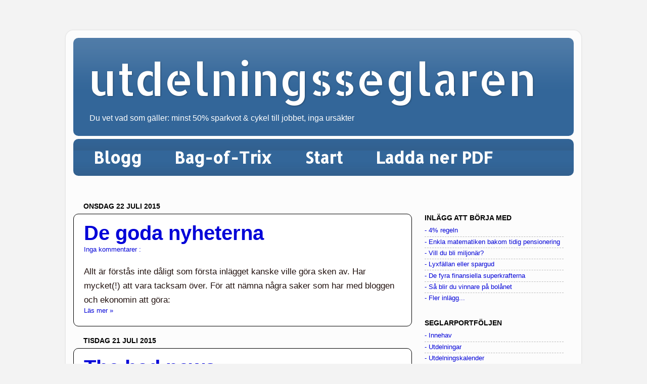

--- FILE ---
content_type: text/html; charset=UTF-8
request_url: https://utdelningsseglaren.blogspot.com/2015/07/
body_size: 33151
content:
<!DOCTYPE html>
<html class='v2' dir='ltr' xmlns='http://www.w3.org/1999/xhtml' xmlns:b='http://www.google.com/2005/gml/b' xmlns:data='http://www.google.com/2005/gml/data' xmlns:expr='http://www.google.com/2005/gml/expr'>
<head>
<link href='https://www.blogger.com/static/v1/widgets/4128112664-css_bundle_v2.css' rel='stylesheet' type='text/css'/>
<!-- Start Googleadsense automatiska annonser -->
<script async='async' data-ad-client='ca-pub-5777156788176228' src='https://pagead2.googlesyndication.com/pagead/js/adsbygoogle.js'></script>
<!-- End Googleadsense automatiska annonser -->
<!-- Start Googleadsense AMP annonser -->
<script async='async' custom-element='amp-auto-ads' src='https://cdn.ampproject.org/v0/amp-auto-ads-0.1.js'>
</script>
<!-- End Googleadsense AMP annonser -->
<!-- Start GPT Tag -->
<script async='async' src='https://securepubads.g.doubleclick.net/tag/js/gpt.js'></script>
<script async='async' src='https://cdn.biddercore.io/tagman/adprofit/sites/utdelningsseglaren.blogspot.se/index.js'></script>
<script>
  window.googletag = window.googletag || {cmd: []};
  googletag.cmd.push(function() {
    googletag.defineSlot('/21806588294/utdelningsseglaren.blogspot.se/utdelningsseglaren.blogspot.se_980x240', [[1,1],[970,250],[980,120],[980,240],[980,300],[980,360],[980,400],[980,480],[980,600]], 'div-gpt-ad-6079847-1')
             .addService(googletag.pubads());
    googletag.defineSlot('/21806588294/utdelningsseglaren.blogspot.se/utdelningsseglaren.blogspot.se_300x250', [[1,1],[160,600],[250,250],[250,360],[250,480],[250,600],[300,250],[300,300],[300,600]], 'div-gpt-ad-6079847-2')
             .addService(googletag.pubads());

    googletag.pubads().enableSingleRequest();
    googletag.pubads().collapseEmptyDivs();
    googletag.pubads().setCentering(true);
  	googletag.pubads().disableInitialLoad();
    googletag.enableServices();
  });
</script>
<!-- End GPT Tag -->
<!-- TradeDoubler site verification 2915097 -->
<!-- Start Twitter Summary Card Generator for Blogger: http://bit.ly/2OXsKZz -->
<meta content='@Utd_Seglaren' name='twitter:site'/><meta content='summary_large_image' name='twitter:card'/>
<meta content='utdelningsseglaren' name='twitter:title'/>
<meta content='Leva på utdelningar - frihet, sparande och investeringar.' name='twitter:description'/>
<!-- End Twitter Summary Card Generator for Blogger: http://bit.ly/2OXsKZz -->
<meta content='width=1100' name='viewport'/>
<meta content='text/html; charset=UTF-8' http-equiv='Content-Type'/>
<meta content='blogger' name='generator'/>
<link href='https://utdelningsseglaren.blogspot.com/favicon.ico' rel='icon' type='image/x-icon'/>
<link href='https://utdelningsseglaren.blogspot.com/2015/07/' rel='canonical'/>
<link rel="alternate" type="application/atom+xml" title="utdelningsseglaren - Atom" href="https://utdelningsseglaren.blogspot.com/feeds/posts/default" />
<link rel="alternate" type="application/rss+xml" title="utdelningsseglaren - RSS" href="https://utdelningsseglaren.blogspot.com/feeds/posts/default?alt=rss" />
<link rel="service.post" type="application/atom+xml" title="utdelningsseglaren - Atom" href="https://www.blogger.com/feeds/5912109487932521336/posts/default" />
<!--Can't find substitution for tag [blog.ieCssRetrofitLinks]-->
<meta content='Leva på utdelningar - frihet, sparande och investeringar.' name='description'/>
<meta content='https://utdelningsseglaren.blogspot.com/2015/07/' property='og:url'/>
<meta content='utdelningsseglaren' property='og:title'/>
<meta content='Leva på utdelningar - frihet, sparande och investeringar.' property='og:description'/>
<title>
utdelningsseglaren: juli 2015
</title>
<style type='text/css'>@font-face{font-family:'Allerta Stencil';font-style:normal;font-weight:400;font-display:swap;src:url(//fonts.gstatic.com/s/allertastencil/v24/HTx0L209KT-LmIE9N7OR6eiycOe1_Db29XP-vA.woff2)format('woff2');unicode-range:U+0000-00FF,U+0131,U+0152-0153,U+02BB-02BC,U+02C6,U+02DA,U+02DC,U+0304,U+0308,U+0329,U+2000-206F,U+20AC,U+2122,U+2191,U+2193,U+2212,U+2215,U+FEFF,U+FFFD;}</style>
<style id='page-skin-1' type='text/css'><!--
/*-----------------------------------------------
Blogger Template Style
Name:     Picture Window
Designer: Josh Peterson
URL:      www.noaesthetic.com
----------------------------------------------- */
/* Variable definitions
====================
<Variable name="keycolor" description="Main Color" type="color" default="#1a222a"/>
<Variable name="body.background" description="Body Background" type="background"
color="#f3f3f3" default="#111111 url(//themes.googleusercontent.com/image?id=1OACCYOE0-eoTRTfsBuX1NMN9nz599ufI1Jh0CggPFA_sK80AGkIr8pLtYRpNUKPmwtEa) repeat-x fixed top center"/>
<Group description="Page Text" selector="body">
<Variable name="body.font" description="Font" type="font"
default="normal normal 15px Arial, Tahoma, Helvetica, FreeSans, sans-serif"/>
<Variable name="body.text.color" description="Text Color" type="color" default="#333333"/>
</Group>
<Group description="Backgrounds" selector=".body-fauxcolumns-outer">
<Variable name="body.background.color" description="Outer Background" type="color" default="#296695"/>
<Variable name="header.background.color" description="Header Background" type="color" default="transparent"/>
<Variable name="post.background.color" description="Post Background" type="color" default="#ffffff"/>
</Group>
<Group description="Links" selector=".main-outer">
<Variable name="link.color" description="Link Color" type="color" default="#336699"/>
<Variable name="link.visited.color" description="Visited Color" type="color" default="#6699cc"/>
<Variable name="link.hover.color" description="Hover Color" type="color" default="#33aaff"/>
</Group>
<Group description="Blog Title" selector=".header h1">
<Variable name="header.font" description="Title Font" type="font"
default="normal normal 36px Arial, Tahoma, Helvetica, FreeSans, sans-serif"/>
<Variable name="header.text.color" description="Text Color" type="color" default="#ffffff" />
</Group>
<Group description="Tabs Text" selector=".tabs-inner .widget li a">
<Variable name="tabs.font" description="Font" type="font"
default="normal normal 15px Arial, Tahoma, Helvetica, FreeSans, sans-serif"/>
<Variable name="tabs.text.color" description="Text Color" type="color" default="#ffffff"/>
<Variable name="tabs.selected.text.color" description="Selected Color" type="color" default="#0101d8"/>
</Group>
<Group description="Tabs Background" selector=".tabs-outer .PageList">
<Variable name="tabs.background.color" description="Background Color" type="color" default="transparent"/>
<Variable name="tabs.selected.background.color" description="Selected Color" type="color" default="transparent"/>
<Variable name="tabs.separator.color" description="Separator Color" type="color" default="transparent"/>
</Group>
<Group description="Post Title" selector="h3.post-title, .comments h4">
<Variable name="post.title.font" description="Title Font" type="font"
default="normal normal 18px Arial, Tahoma, Helvetica, FreeSans, sans-serif"/>
</Group>
<Group description="Date Header" selector=".date-header">
<Variable name="date.header.color" description="Text Color" type="color" default="#000000"/>
</Group>
<Group description="Post" selector=".post">
<Variable name="post.footer.text.color" description="Footer Text Color" type="color" default="#999999"/>
<Variable name="post.border.color" description="Border Color" type="color" default="#dddddd"/>
</Group>
<Group description="Gadgets" selector="h2">
<Variable name="widget.title.font" description="Title Font" type="font"
default="bold normal 13px Arial, Tahoma, Helvetica, FreeSans, sans-serif"/>
<Variable name="widget.title.text.color" description="Title Color" type="color" default="#888888"/>
</Group>
<Group description="Footer" selector=".footer-outer">
<Variable name="footer.text.color" description="Text Color" type="color" default="#cccccc"/>
<Variable name="footer.widget.title.text.color" description="Gadget Title Color" type="color" default="#aaaaaa"/>
</Group>
<Group description="Footer Links" selector=".footer-outer">
<Variable name="footer.link.color" description="Link Color" type="color" default="#99ccee"/>
<Variable name="footer.link.visited.color" description="Visited Color" type="color" default="#77aaee"/>
<Variable name="footer.link.hover.color" description="Hover Color" type="color" default="#33aaff"/>
</Group>
<Variable name="content.margin" description="Content Margin Top" type="length" default="20px"/>
<Variable name="content.padding" description="Content Padding" type="length" default="0"/>
<Variable name="content.background" description="Content Background" type="background"
default="transparent none repeat scroll top left"/>
<Variable name="content.border.radius" description="Content Border Radius" type="length" default="0"/>
<Variable name="content.shadow.spread" description="Content Shadow Spread" type="length" default="0"/>
<Variable name="header.padding" description="Header Padding" type="length" default="0"/>
<Variable name="header.background.gradient" description="Header Gradient" type="url"
default="none"/>
<Variable name="header.border.radius" description="Header Border Radius" type="length" default="0"/>
<Variable name="main.border.radius.top" description="Main Border Radius" type="length" default="20px"/>
<Variable name="footer.border.radius.top" description="Footer Border Radius Top" type="length" default="0"/>
<Variable name="footer.border.radius.bottom" description="Footer Border Radius Bottom" type="length" default="20px"/>
<Variable name="region.shadow.spread" description="Main and Footer Shadow Spread" type="length" default="3px"/>
<Variable name="region.shadow.offset" description="Main and Footer Shadow Offset" type="length" default="1px"/>
<Variable name="tabs.background.gradient" description="Tab Background Gradient" type="url" default="none"/>
<Variable name="tab.selected.background.gradient" description="Selected Tab Background" type="url"
default="url(//www.blogblog.com/1kt/transparent/white80.png)"/>
<Variable name="tab.background" description="Tab Background" type="background"
default="transparent url(//www.blogblog.com/1kt/transparent/black50.png) repeat scroll top left"/>
<Variable name="tab.border.radius" description="Tab Border Radius" type="length" default="10px" />
<Variable name="tab.first.border.radius" description="First Tab Border Radius" type="length" default="10px" />
<Variable name="tabs.border.radius" description="Tabs Border Radius" type="length" default="0" />
<Variable name="tabs.spacing" description="Tab Spacing" type="length" default=".25em"/>
<Variable name="tabs.margin.bottom" description="Tab Margin Bottom" type="length" default="0"/>
<Variable name="tabs.margin.sides" description="Tab Margin Sides" type="length" default="20px"/>
<Variable name="main.background" description="Main Background" type="background"
default="transparent url(//www.blogblog.com/1kt/transparent/white80.png) repeat scroll top left"/>
<Variable name="main.padding.sides" description="Main Padding Sides" type="length" default="20px"/>
<Variable name="footer.background" description="Footer Background" type="background"
default="transparent url(//www.blogblog.com/1kt/transparent/black50.png) repeat scroll top left"/>
<Variable name="post.margin.sides" description="Post Margin Sides" type="length" default="-20px"/>
<Variable name="post.border.radius" description="Post Border Radius" type="length" default="5px"/>
<Variable name="widget.title.text.transform" description="Widget Title Text Transform" type="string" default="uppercase"/>
<Variable name="mobile.background.overlay" description="Mobile Background Overlay" type="string"
default="transparent none repeat scroll top left"/>
<Variable name="startSide" description="Side where text starts in blog language" type="automatic" default="left"/>
<Variable name="endSide" description="Side where text ends in blog language" type="automatic" default="right"/>
*/
/* Content
----------------------------------------------- */
body {
font: normal normal 14px Arial, Tahoma, Helvetica, FreeSans, sans-serif;
color: #000000;
background: #f3f3f3 none no-repeat scroll center center;
}
html body .region-inner {
min-width: 0;
max-width: 100%;
width: auto;
}
.content-outer {
font-size: 90%;
}
a:link {
text-decoration:none;
color: #0101d8;
}
a:visited {
text-decoration:none;
color: #0101d8;
}
a:hover {
text-decoration:underline;
color: #000000;
}
.content-outer {
background: transparent url(//www.blogblog.com/1kt/transparent/white80.png) repeat scroll top left;
-moz-border-radius: 15px;
-webkit-border-radius: 15px;
-goog-ms-border-radius: 15px;
border-radius: 15px;
-moz-box-shadow: 0 0 3px rgba(0, 0, 0, .15);
-webkit-box-shadow: 0 0 3px rgba(0, 0, 0, .15);
-goog-ms-box-shadow: 0 0 3px rgba(0, 0, 0, .15);
box-shadow: 0 0 3px rgba(0, 0, 0, .15);
margin: 30px auto;
}
.content-inner {
padding: 15px;
}
/* Header
----------------------------------------------- */
.header-outer {
background: #336699 url(//www.blogblog.com/1kt/transparent/header_gradient_shade.png) repeat-x scroll top left;
_background-image: none;
color: #ffffff;
-moz-border-radius: 10px;
-webkit-border-radius: 10px;
-goog-ms-border-radius: 10px;
border-radius: 10px;
}
.Header img, .Header #header-inner {
-moz-border-radius: 10px;
-webkit-border-radius: 10px;
-goog-ms-border-radius: 10px;
border-radius: 10px;
}
.header-inner .Header .titlewrapper,
.header-inner .Header .descriptionwrapper {
padding-left: 30px;
padding-right: 30px;
}
.Header h1 {
font: normal normal 90px Allerta Stencil;
text-shadow: 1px 1px 3px rgba(0, 0, 0, 0.3);
}
.Header h1 a {
color: #ffffff;
}
.Header .description {
font-size: 130%;
}
/* Tabs
----------------------------------------------- */
.tabs-inner {
margin: .5em 0 0;
padding: 0;
}
.tabs-inner .section {
margin: 0;
}
.tabs-inner .widget ul {
padding: 0;
background: #336699 url(//www.blogblog.com/1kt/transparent/tabs_gradient_shade.png) repeat scroll bottom;
-moz-border-radius: 10px;
-webkit-border-radius: 10px;
-goog-ms-border-radius: 10px;
border-radius: 10px;
}
.tabs-inner .widget li {
border: none;
}
.tabs-inner .widget li a {
display: inline-block;
padding: .5em 1em;
margin-right: 0;
color: #ffffff;
font: normal bold 32px Allerta Stencil;
-moz-border-radius: 0 0 0 0;
-webkit-border-top-left-radius: 0;
-webkit-border-top-right-radius: 0;
-goog-ms-border-radius: 0 0 0 0;
border-radius: 0 0 0 0;
background: transparent none no-repeat scroll top left;
border-right: 1px solid transparent;
}
.tabs-inner .widget li:first-child a {
padding-left: 1.25em;
-moz-border-radius-topleft: 10px;
-moz-border-radius-bottomleft: 10px;
-webkit-border-top-left-radius: 10px;
-webkit-border-bottom-left-radius: 10px;
-goog-ms-border-top-left-radius: 10px;
-goog-ms-border-bottom-left-radius: 10px;
border-top-left-radius: 10px;
border-bottom-left-radius: 10px;
}
.tabs-inner .widget li.selected a,
.tabs-inner .widget li a:hover {
position: relative;
z-index: 1;
background: #f3f3f3 url(//www.blogblog.com/1kt/transparent/tabs_gradient_shade.png) repeat scroll bottom;
color: #000000;
-moz-box-shadow: 0 0 0 rgba(0, 0, 0, .15);
-webkit-box-shadow: 0 0 0 rgba(0, 0, 0, .15);
-goog-ms-box-shadow: 0 0 0 rgba(0, 0, 0, .15);
box-shadow: 0 0 0 rgba(0, 0, 0, .15);
}
/* Headings
----------------------------------------------- */
h2 {
font: normal bold 14px Arial, Tahoma, Helvetica, FreeSans, sans-serif;
text-transform: uppercase;
color: #000000;
margin: .5em 0;
}
/* Main
----------------------------------------------- */
.main-outer {
background: transparent none repeat scroll top center;
-moz-border-radius: 0 0 0 0;
-webkit-border-top-left-radius: 0;
-webkit-border-top-right-radius: 0;
-webkit-border-bottom-left-radius: 0;
-webkit-border-bottom-right-radius: 0;
-goog-ms-border-radius: 0 0 0 0;
border-radius: 0 0 0 0;
-moz-box-shadow: 0 0 0 rgba(0, 0, 0, .15);
-webkit-box-shadow: 0 0 0 rgba(0, 0, 0, .15);
-goog-ms-box-shadow: 0 0 0 rgba(0, 0, 0, .15);
box-shadow: 0 0 0 rgba(0, 0, 0, .15);
}
.main-inner {
padding: 15px 5px 20px;
}
.main-inner .column-center-inner {
padding: 0 0;
}
.main-inner .column-left-inner {
padding-left: 0;
}
.main-inner .column-right-inner {
padding-right: 0;
}
/* Posts
----------------------------------------------- */
h3.post-title {
margin: 0;
font: normal bold 40px Arial, Tahoma, Helvetica, FreeSans, sans-serif;
}
.comments h4 {
margin: 1em 0 0;
font: normal bold 40px Arial, Tahoma, Helvetica, FreeSans, sans-serif;
}
.date-header span {
color: #000000;
}
.post-outer {
background-color: #ffffff;
border: solid 1px #000000;
-moz-border-radius: 10px;
-webkit-border-radius: 10px;
border-radius: 10px;
-goog-ms-border-radius: 10px;
padding: 15px 20px;
margin: 0 -20px 20px;
}
.post-body {
line-height: 1.4;
font-size: 110%;
position: relative;
}
.post-header {
margin: 0 0 1.5em;
color: #000000;
line-height: 1.6;
}
.post-footer {
margin: .5em 0 0;
color: #000000;
line-height: 1.6;
}
#blog-pager {
font-size: 140%
}
#comments .comment-author {
padding-top: 1.5em;
border-top: dashed 1px #ccc;
border-top: dashed 1px rgba(128, 128, 128, .5);
background-position: 0 1.5em;
}
#comments .comment-author:first-child {
padding-top: 0;
border-top: none;
}
.avatar-image-container {
margin: .2em 0 0;
}
/* Comments
----------------------------------------------- */
.comments .comments-content .icon.blog-author {
background-repeat: no-repeat;
background-image: url([data-uri]);
}
.comments .comments-content .loadmore a {
border-top: 1px solid #000000;
border-bottom: 1px solid #000000;
}
.comments .continue {
border-top: 2px solid #000000;
}
/* Widgets
----------------------------------------------- */
.widget ul, .widget #ArchiveList ul.flat {
padding: 0;
list-style: none;
}
.widget ul li, .widget #ArchiveList ul.flat li {
border-top: dashed 1px #ccc;
border-top: dashed 1px rgba(128, 128, 128, .5);
}
.widget ul li:first-child, .widget #ArchiveList ul.flat li:first-child {
border-top: none;
}
.widget .post-body ul {
list-style: disc;
}
.widget .post-body ul li {
border: none;
}
/* Footer
----------------------------------------------- */
.footer-outer {
color:#ffffff;
background: transparent url(//www.blogblog.com/1kt/transparent/black50.png) repeat scroll top left;
-moz-border-radius: 10px 10px 10px 10px;
-webkit-border-top-left-radius: 10px;
-webkit-border-top-right-radius: 10px;
-webkit-border-bottom-left-radius: 10px;
-webkit-border-bottom-right-radius: 10px;
-goog-ms-border-radius: 10px 10px 10px 10px;
border-radius: 10px 10px 10px 10px;
-moz-box-shadow: 0 0 0 rgba(0, 0, 0, .15);
-webkit-box-shadow: 0 0 0 rgba(0, 0, 0, .15);
-goog-ms-box-shadow: 0 0 0 rgba(0, 0, 0, .15);
box-shadow: 0 0 0 rgba(0, 0, 0, .15);
}
.footer-inner {
padding: 10px 5px 20px;
}
.footer-outer a {
color: #98ccee;
}
.footer-outer a:visited {
color: #98ccee;
}
.footer-outer a:hover {
color: #000000;
}
.footer-outer .widget h2 {
color: #ffffff;
}
/* Mobile
----------------------------------------------- */
html body.mobile {
height: auto;
}
html body.mobile {
min-height: 480px;
background-size: 100% auto;
}
.mobile .body-fauxcolumn-outer {
background: transparent none repeat scroll top left;
}
html .mobile .mobile-date-outer, html .mobile .blog-pager {
border-bottom: none;
background: transparent none repeat scroll top center;
margin-bottom: 10px;
}
.mobile .date-outer {
background: transparent none repeat scroll top center;
}
.mobile .header-outer, .mobile .main-outer,
.mobile .post-outer, .mobile .footer-outer {
-moz-border-radius: 0;
-webkit-border-radius: 0;
-goog-ms-border-radius: 0;
border-radius: 0;
}
.mobile .content-outer,
.mobile .main-outer,
.mobile .post-outer {
background: inherit;
border: none;
}
.mobile .content-outer {
font-size: 100%;
}
.mobile-link-button {
background-color: #0101d8;
}
.mobile-link-button a:link, .mobile-link-button a:visited {
color: #ffffff;
}
.mobile-index-contents {
color: #000000;
}
.mobile .tabs-inner .PageList .widget-content {
background: #f3f3f3 url(//www.blogblog.com/1kt/transparent/tabs_gradient_shade.png) repeat scroll bottom;
color: #000000;
}
.mobile .tabs-inner .PageList .widget-content .pagelist-arrow {
border-left: 1px solid transparent;
}

--></style>
<style id='template-skin-1' type='text/css'><!--
body {
min-width: 1020px;
}
.content-outer, .content-fauxcolumn-outer, .region-inner {
min-width: 1020px;
max-width: 1020px;
_width: 1020px;
}
.main-inner .columns {
padding-left: 0px;
padding-right: 320px;
}
.main-inner .fauxcolumn-center-outer {
left: 0px;
right: 320px;
/* IE6 does not respect left and right together */
_width: expression(this.parentNode.offsetWidth -
parseInt("0px") -
parseInt("320px") + 'px');
}
.main-inner .fauxcolumn-left-outer {
width: 0px;
}
.main-inner .fauxcolumn-right-outer {
width: 320px;
}
.main-inner .column-left-outer {
width: 0px;
right: 100%;
margin-left: -0px;
}
.main-inner .column-right-outer {
width: 320px;
margin-right: -320px;
}
#layout {
min-width: 0;
}
#layout .content-outer {
min-width: 0;
width: 800px;
}
#layout .region-inner {
min-width: 0;
width: auto;
}
--></style>
<script type='text/javascript'>
        (function(i,s,o,g,r,a,m){i['GoogleAnalyticsObject']=r;i[r]=i[r]||function(){
        (i[r].q=i[r].q||[]).push(arguments)},i[r].l=1*new Date();a=s.createElement(o),
        m=s.getElementsByTagName(o)[0];a.async=1;a.src=g;m.parentNode.insertBefore(a,m)
        })(window,document,'script','https://www.google-analytics.com/analytics.js','ga');
        ga('create', 'UA-67236105-1', 'auto', 'blogger');
        ga('blogger.send', 'pageview');
      </script>
<link href='https://www.blogger.com/dyn-css/authorization.css?targetBlogID=5912109487932521336&amp;zx=e2a4ecfe-9354-4287-8037-9de5e96a09e0' media='none' onload='if(media!=&#39;all&#39;)media=&#39;all&#39;' rel='stylesheet'/><noscript><link href='https://www.blogger.com/dyn-css/authorization.css?targetBlogID=5912109487932521336&amp;zx=e2a4ecfe-9354-4287-8037-9de5e96a09e0' rel='stylesheet'/></noscript>
<meta name='google-adsense-platform-account' content='ca-host-pub-1556223355139109'/>
<meta name='google-adsense-platform-domain' content='blogspot.com'/>

<!-- data-ad-client=ca-pub-5777156788176228 -->

</head>
<body class='loading'>
<div class='navbar no-items section' id='navbar'>
</div>
<div class='body-fauxcolumns'>
<div class='fauxcolumn-outer body-fauxcolumn-outer'>
<div class='cap-top'>
<div class='cap-left'></div>
<div class='cap-right'></div>
</div>
<div class='fauxborder-left'>
<div class='fauxborder-right'></div>
<div class='fauxcolumn-inner'>
</div>
</div>
<div class='cap-bottom'>
<div class='cap-left'></div>
<div class='cap-right'></div>
</div>
</div>
</div>
<div class='content'>
<div class='content-fauxcolumns'>
<div class='fauxcolumn-outer content-fauxcolumn-outer'>
<div class='cap-top'>
<div class='cap-left'></div>
<div class='cap-right'></div>
</div>
<div class='fauxborder-left'>
<div class='fauxborder-right'></div>
<div class='fauxcolumn-inner'>
</div>
</div>
<div class='cap-bottom'>
<div class='cap-left'></div>
<div class='cap-right'></div>
</div>
</div>
</div>
<div class='content-outer'>
<div class='content-cap-top cap-top'>
<div class='cap-left'></div>
<div class='cap-right'></div>
</div>
<div class='fauxborder-left content-fauxborder-left'>
<div class='fauxborder-right content-fauxborder-right'></div>
<div class='content-inner'>
<header>
<div class='header-outer'>
<div class='header-cap-top cap-top'>
<div class='cap-left'></div>
<div class='cap-right'></div>
</div>
<div class='fauxborder-left header-fauxborder-left'>
<div class='fauxborder-right header-fauxborder-right'></div>
<div class='region-inner header-inner'>
<div class='header section' id='header'><div class='widget Header' data-version='1' id='Header1'>
<div id='header-inner'>
<div class='titlewrapper'>
<h1 class='title'>
<a href='https://utdelningsseglaren.blogspot.com/'>
utdelningsseglaren
</a>
</h1>
</div>
<div class='descriptionwrapper'>
<p class='description'>
<span>
Du vet vad som gäller: minst 50% sparkvot &amp; cykel till jobbet, inga ursäkter
</span>
</p>
</div>
</div>
</div></div>
</div>
</div>
<div class='header-cap-bottom cap-bottom'>
<div class='cap-left'></div>
<div class='cap-right'></div>
</div>
</div>
</header>
<div class='tabs-outer'>
<div class='tabs-cap-top cap-top'>
<div class='cap-left'></div>
<div class='cap-right'></div>
</div>
<div class='fauxborder-left tabs-fauxborder-left'>
<div class='fauxborder-right tabs-fauxborder-right'></div>
<div class='region-inner tabs-inner'>
<div class='tabs section' id='crosscol'><div class='widget PageList' data-version='1' id='PageList1'>
<h2>
Sidor
</h2>
<div class='widget-content'>
<ul>
<li>
<a href='https://utdelningsseglaren.blogspot.com/'>
Blogg
</a>
</li>
<li>
<a href='https://utdelningsseglaren.blogspot.com/p/bag-of-trix.html'>
Bag-of-Trix
</a>
</li>
<li>
<a href='https://utdelningsseglaren.blogspot.com/p/borja-har_5.html'>
Start
</a>
</li>
<li>
<a href='https://utdelningsseglaren.blogspot.com/p/login.html'>
Ladda ner PDF
</a>
</li>
</ul>
<div class='clear'></div>
</div>
</div></div>
<div class='tabs section' id='crosscol-overflow'><div class='widget HTML' data-version='1' id='HTML12'>
<div class='widget-content'>
<!-- GPT AdSlot 1 for Ad unit 'utdelningsseglaren.blogspot.se_980x240' ### Size: [[1,1],[970,250],[980,120],[980,240],[980,300],[980,360],[980,400],[980,480],[980,600]] -->
<div id='div-gpt-ad-6079847-1'>
  <script>
    googletag.cmd.push(function() { googletag.display('div-gpt-ad-6079847-1'); });
  </script>
</div>
<!-- End AdSlot 1 -->
</div>
<div class='clear'></div>
</div></div>
</div>
</div>
<div class='tabs-cap-bottom cap-bottom'>
<div class='cap-left'></div>
<div class='cap-right'></div>
</div>
</div>
<div class='main-outer'>
<div class='main-cap-top cap-top'>
<div class='cap-left'></div>
<div class='cap-right'></div>
</div>
<div class='fauxborder-left main-fauxborder-left'>
<div class='fauxborder-right main-fauxborder-right'></div>
<div class='region-inner main-inner'>
<div class='columns fauxcolumns'>
<div class='fauxcolumn-outer fauxcolumn-center-outer'>
<div class='cap-top'>
<div class='cap-left'></div>
<div class='cap-right'></div>
</div>
<div class='fauxborder-left'>
<div class='fauxborder-right'></div>
<div class='fauxcolumn-inner'>
</div>
</div>
<div class='cap-bottom'>
<div class='cap-left'></div>
<div class='cap-right'></div>
</div>
</div>
<div class='fauxcolumn-outer fauxcolumn-left-outer'>
<div class='cap-top'>
<div class='cap-left'></div>
<div class='cap-right'></div>
</div>
<div class='fauxborder-left'>
<div class='fauxborder-right'></div>
<div class='fauxcolumn-inner'>
</div>
</div>
<div class='cap-bottom'>
<div class='cap-left'></div>
<div class='cap-right'></div>
</div>
</div>
<div class='fauxcolumn-outer fauxcolumn-right-outer'>
<div class='cap-top'>
<div class='cap-left'></div>
<div class='cap-right'></div>
</div>
<div class='fauxborder-left'>
<div class='fauxborder-right'></div>
<div class='fauxcolumn-inner'>
</div>
</div>
<div class='cap-bottom'>
<div class='cap-left'></div>
<div class='cap-right'></div>
</div>
</div>
<!-- corrects IE6 width calculation -->
<div class='columns-inner'>
<div class='column-center-outer'>
<div class='column-center-inner'>
<div class='main section' id='main'><div class='widget Blog' data-version='1' id='Blog1'>
<div class='blog-posts hfeed'>
<!--Can't find substitution for tag [defaultAdStart]-->

                                        <div class="date-outer">
                                      
<h2 class='date-header'>
<span>
onsdag 22 juli 2015
</span>
</h2>

                                        <div class="date-posts">
                                      
<div class='post-outer'>
<div class='post hentry' itemprop='blogPost' itemscope='itemscope' itemtype='http://schema.org/BlogPosting'>
<meta content='5912109487932521336' itemprop='blogId'/>
<meta content='9078564568031467307' itemprop='postId'/>
<a name='9078564568031467307'></a>
<h3 class='post-title entry-title' itemprop='name'>
<a href='https://utdelningsseglaren.blogspot.com/2015/07/de-goda-nyheterna.html'>
De goda nyheterna
</a>
</h3>
<div class='post-header'>
<div class='post-header-line-1'>
<span class='post-comment-link'>
<a class='comment-link' href='https://utdelningsseglaren.blogspot.com/2015/07/de-goda-nyheterna.html#comment-form' onclick=''>
Inga kommentarer
                                    :
                                  </a>
</span>
</div>
</div>
<div class='post-body entry-content' id='post-body-9078564568031467307' itemprop='articleBody'>
<div dir="ltr" style="line-height: 1.6615384615384614; margin-bottom: 0pt; margin-top: 0pt;">
<span style="color: #22120f; font-family: Arial; font-size: 17.3333333333333px; line-height: 1.66153846153846; white-space: pre-wrap;">Allt är förstås inte dåligt som första inlägget kanske ville göra sken av. Har mycket(!) att vara tacksam över. För att nämna några saker som har med bloggen och ekonomin att göra:</span><br>
</div>
<div style='clear: both;'></div>
</div>
<div class='jump-link'>
<a href='https://utdelningsseglaren.blogspot.com/2015/07/de-goda-nyheterna.html#more' title='De goda nyheterna'>
Läs mer &#187;
</a>
</div>
<div class='post-footer'>
<div class='post-footer-line post-footer-line-1'>
<span class='post-icons'>
</span>
</div>
<div class='post-footer-line post-footer-line-2'></div>
<div class='post-footer-line post-footer-line-3'></div>
</div>
</div>
</div>

                                        </div></div>
                                      

                                        <div class="date-outer">
                                      
<h2 class='date-header'>
<span>
tisdag 21 juli 2015
</span>
</h2>

                                        <div class="date-posts">
                                      
<div class='post-outer'>
<div class='post hentry' itemprop='blogPost' itemscope='itemscope' itemtype='http://schema.org/BlogPosting'>
<meta content='5912109487932521336' itemprop='blogId'/>
<meta content='6736027721425636782' itemprop='postId'/>
<a name='6736027721425636782'></a>
<h3 class='post-title entry-title' itemprop='name'>
<a href='https://utdelningsseglaren.blogspot.com/2015/07/the-bad-news.html'>
The bad news
</a>
</h3>
<div class='post-header'>
<div class='post-header-line-1'>
<span class='post-comment-link'>
<a class='comment-link' href='https://utdelningsseglaren.blogspot.com/2015/07/the-bad-news.html#comment-form' onclick=''>
14 kommentarer
                                    :
                                  </a>
</span>
</div>
</div>
<div class='post-body entry-content' id='post-body-6736027721425636782' itemprop='articleBody'>
<div dir="ltr" style="line-height: 1.6615384615384614; margin-bottom: 0pt; margin-top: 0pt;">
<div dir="ltr" style="line-height: 1.6615384615384614; margin-bottom: 0pt; margin-top: 0pt;">
<span style="background-color: transparent; color: #22120f; font-family: Arial; font-size: 17.333333333333332px; font-style: normal; font-variant: normal; font-weight: normal; text-decoration: none; vertical-align: baseline; white-space: pre-wrap;">Tänkte att det kunde vara kul att starta upp en ekonomiblogg! </span><span style="color: #22120f; font-family: Arial; font-size: 17.3333333333333px; line-height: 1.66153846153846; white-space: pre-wrap;">Hur ser då förutsättningarna ut? </span><br>
</div></div>
<div style='clear: both;'></div>
</div>
<div class='jump-link'>
<a href='https://utdelningsseglaren.blogspot.com/2015/07/the-bad-news.html#more' title='The bad news'>
Läs mer &#187;
</a>
</div>
<div class='post-footer'>
<div class='post-footer-line post-footer-line-1'>
<span class='post-icons'>
</span>
</div>
<div class='post-footer-line post-footer-line-2'></div>
<div class='post-footer-line post-footer-line-3'></div>
</div>
</div>
</div>

                                      </div></div>
                                    
<!--Can't find substitution for tag [adEnd]-->
</div>
<div class='blog-pager' id='blog-pager'>
<span id='blog-pager-newer-link'>
<a class='blog-pager-newer-link' href='https://utdelningsseglaren.blogspot.com/search?updated-max=2015-09-06T21:23:00%2B02:00&amp;max-results=5&amp;reverse-paginate=true' id='Blog1_blog-pager-newer-link' title='Senare inlägg'>
Senare inlägg
</a>
</span>
<a class='home-link' href='https://utdelningsseglaren.blogspot.com/'>
Startsida
</a>
</div>
<div class='clear'></div>
<div class='blog-feeds'>
</div>
</div></div>
</div>
</div>
<div class='column-left-outer'>
<div class='column-left-inner'>
<aside>
</aside>
</div>
</div>
<div class='column-right-outer'>
<div class='column-right-inner'>
<aside>
<div class='sidebar section' id='sidebar-right-1'><div class='widget HTML' data-version='1' id='HTML5'>
<div class='widget-content'>
<!-- START AMP AUTO ADS  -->
<amp-auto-ads type="adsense"
        data-ad-client="ca-pub-5777156788176228">
</amp-auto-ads>
<!-- END AMP AUTO ADS -->

<!-- BEGIN ADRECORD-->
<script type="text/javascript">
(function() {
        var e = document.createElement('script'); e.type = 'text/javascript';
        e.async = true; e.src = 'https://s.adrecord.com/s.js';
        var s = document.getElementsByTagName('head')[0]; s.appendChild(e);
})();
</script>


<!-- BEGIN AddToAny for Blogger -->
<script type="text/template" class="blogger_addtoany_html">
<div class="a2a_kit a2a_kit_size_20 a2a_default_style">

<a href= 
"https://track.adtraction.com/t/t?a=1098281531&as=1158023516&t=2&tk=1" 
target="_blank"> <font color="#FF0000">


</font></a>

    <a class="a2a_button_facebook"></a>
    <a class="a2a_button_twitter"></a>
    <a class="a2a_button_google_plus"></a>
    <a class="a2a_button_email"></a>
    <a class="a2a_button_facebook_like"></a>
    <a class="a2a_button_google_plusone"></a>   
</div>


<script async src="https://static.addtoany.com/js/blogger.js"></script>
<!-- END AddToAny for Blogger -->



<!-- Spårning Adtraction -->
<script type="text/javascript" src="https://track.adtraction.com/t/t?as=1158023516&t=1&tk=0&trt=2" charset="ISO-8859-1"></script>
<!-- END Adtraction -->

<!-- Go to www.addthis.com/dashboard to customize your tools -->
<script type="text/javascript" src="//s7.addthis.com/js/300/addthis_widget.js#pubid=ra-585150d13bec133e"></script>
<!-- End www.addthis.com/ -->
</div>
<div class='clear'></div>
</div><div class='widget LinkList' data-version='1' id='LinkList3'>
<h2>Inlägg att börja med</h2>
<div class='widget-content'>
<ul>
<li><a href='https://utdelningsseglaren.blogspot.com/2021/09/4-regeln-det-enkla-svaret-pa-hur-mycket.html'>- 4% regeln</a></li>
<li><a href='http://utdelningsseglaren.blogspot.com/2018/09/den-chockerande-enkla-matematiken-bakom.html'>- Enkla matematiken bakom tidig pensionering</a></li>
<li><a href='http://utdelningsseglaren.blogspot.com/2018/08/vill-du-bli-miljonar.html'>- Vill du bli miljonär?</a></li>
<li><a href='http://utdelningsseglaren.blogspot.se/2015/12/lyxfallan-eller-spargud.html'>- Lyxfällan eller spargud</a></li>
<li><a href='http://utdelningsseglaren.blogspot.se/2015/12/de-fyra-finansiella-superkrafterna.html'>- De fyra finansiella superkrafterna</a></li>
<li><a href='http://utdelningsseglaren.blogspot.se/2017/10/sa-blir-du-vinnare-pa-bolanet.html'>- Så blir du vinnare på bolånet</a></li>
<li><a href='https://utdelningsseglaren.blogspot.com/p/bag-of-trix.html'>- Fler inlägg...</a></li>
</ul>
<div class='clear'></div>
</div>
</div><div class='widget LinkList' data-version='1' id='LinkList1'>
<h2>Seglarportföljen</h2>
<div class='widget-content'>
<ul>
<li><a href='http://utdelningsseglaren.blogspot.se/p/portfoljen.html'>- Innehav</a></li>
<li><a href='http://utdelningsseglaren.blogspot.se/p/utdelningar_8.html'>- Utdelningar</a></li>
<li><a href='http://utdelningsseglaren.blogspot.pt/p/utdelningskalender.html'>- Utdelningskalender</a></li>
<li><a href='http://utdelningsseglaren.blogspot.se/p/p.html'>- Uppföljning / avkastning</a></li>
<li><a href='http://utdelningsseglaren.blogspot.se/2017/10/min-investeringsfilosofi.html'>- Investeringsfilosofi</a></li>
<li><a href='http://utdelningsseglaren.blogspot.se/p/transaktioner.html'>- Transaktioner</a></li>
</ul>
<div class='clear'></div>
</div>
</div><div class='widget HTML' data-version='1' id='HTML3'>
<div class='widget-content'>
<!-- GPT AdSlot 2 for Ad unit 'utdelningsseglaren.blogspot.se_300x250' ### Size: [[1,1],[160,600],[250,250],[250,360],[250,480],[250,600],[300,250],[300,300],[300,600]] -->
<div id='div-gpt-ad-6079847-2'>
  <script>
    googletag.cmd.push(function() { googletag.display('div-gpt-ad-6079847-2'); });
  </script>
</div>
<!-- End AdSlot 2 -->
</div>
<div class='clear'></div>
</div><div class='widget LinkList' data-version='1' id='LinkList6'>
<h2>Verktyg</h2>
<div class='widget-content'>
<ul>
<li><a href='https://utdelningsseglaren.blogspot.com/p/aktiespreadar.html'>- Aktiespread</a></li>
<li><a href='https://utdelningsseglaren.blogspot.com/2021/01/cagr-kalkylator.html'>- CAGR kalkylator</a></li>
<li><a href='https://utdelningsseglaren.blogspot.com/2018/09/den-chockerande-enkla-matematiken-bakom.html'>- Räkna ut när du kan gå i pension</a></li>
<li><a href='https://utdelningsseglaren.blogspot.com/2019/10/portfoljmall-20.html'>- Mall för portfölj & utdelningskalender</a></li>
</ul>
<div class='clear'></div>
</div>
</div><div class='widget LinkList' data-version='1' id='LinkList5'>
<h2>Bloggen</h2>
<div class='widget-content'>
<ul>
<li><a href='http://utdelningsseglaren.blogspot.se/p/media.html'>- Media</a></li>
<li><a href='http://utdelningsseglaren.blogspot.se/p/resurser.html'>- Resurser</a></li>
<li><a href='http://utdelningsseglaren.blogspot.com/p/bloggstatistik.html'>- Bloggstatistik</a></li>
<li><a href='http://utdelningsseglaren.blogspot.se/p/twitterflode.html'>- Twitterflöde</a></li>
<li><a href='https://utdelningsseglaren.blogspot.com/2020/09/klagomal.html'>- Klagomål</a></li>
</ul>
<div class='clear'></div>
</div>
</div><div class='widget LinkList' data-version='1' id='LinkList4'>
<h2>Blogglistan</h2>
<div class='widget-content'>
<ul>
<li><a href='http://utdelningsseglaren.blogspot.se/2017/07/svenska-ekonomibloggar-hela-lista.html'>- Svenska ekonomibloggar</a></li>
<li><a href='http://utdelningsseglaren.blogspot.se/p/blogroll.html'>- Registrera din blogg</a></li>
</ul>
<div class='clear'></div>
</div>
</div><div class='widget BlogList' data-version='1' id='BlogList3'>
<h2 class='title'>Korta flödet</h2>
<div class='widget-content'>
<div class='blog-list-container' id='BlogList3_container'>
<ul id='BlogList3_blogs'>
<li style='display: block;'>
<div class='blog-icon'>
</div>
<div class='blog-content'>
<div class='blog-title'>
<a href='https://petrusko.blogspot.com/' target='_blank'>
petrusko</a>
</div>
<div class='item-content'>
<span class='item-title'>
<a href='https://petrusko.blogspot.com/2026/01/ny-kf-press-play-pa-utlandska-aktier.html' target='_blank'>
Ny KF - Press play på utländska aktier
</a>
</span>
</div>
</div>
<div style='clear: both;'></div>
</li>
<li style='display: block;'>
<div class='blog-icon'>
</div>
<div class='blog-content'>
<div class='blog-title'>
<a href='https://sparosverige.blogspot.com/' target='_blank'>
Sparo</a>
</div>
<div class='item-content'>
<span class='item-title'>
<a href='https://sparosverige.blogspot.com/2026/01/arets-icke-foraldrar.html' target='_blank'>
Årets icke-föräldrar?
</a>
</span>
</div>
</div>
<div style='clear: both;'></div>
</li>
<li style='display: block;'>
<div class='blog-icon'>
</div>
<div class='blog-content'>
<div class='blog-title'>
<a href='https://tradevenue.se/@fermentumvitae' target='_blank'>
Sofokles</a>
</div>
<div class='item-content'>
<span class='item-title'>
<a href='https://tradevenue.se/@fermentumvitae/historiens-aterkomst-5638' target='_blank'>
Historiens återkomst
</a>
</span>
</div>
</div>
<div style='clear: both;'></div>
</li>
<li style='display: block;'>
<div class='blog-icon'>
</div>
<div class='blog-content'>
<div class='blog-title'>
<a href='https://tradevenue.se/@miljonarinnan30' target='_blank'>
Miljonär innan 30</a>
</div>
<div class='item-content'>
<span class='item-title'>
<a href='https://tradevenue.se/@miljonarinnan30/hitta-din-styrka-5637' target='_blank'>
Hitta din styrka
</a>
</span>
</div>
</div>
<div style='clear: both;'></div>
</li>
<li style='display: block;'>
<div class='blog-icon'>
</div>
<div class='blog-content'>
<div class='blog-title'>
<a href='https://hernhag.se/' target='_blank'>
Marcus Hernhag</a>
</div>
<div class='item-content'>
<span class='item-title'>
<a href='https://hernhag.se/bra-bolag-kommer-igen/' target='_blank'>
Bra bolag kommer igen &#8211; förr eller senare
</a>
</span>
</div>
</div>
<div style='clear: both;'></div>
</li>
<li style='display: none;'>
<div class='blog-icon'>
</div>
<div class='blog-content'>
<div class='blog-title'>
<a href='http://gustavsaktieblogg.blogspot.com/' target='_blank'>
Gustavs aktieblogg</a>
</div>
<div class='item-content'>
<span class='item-title'>
<a href='http://gustavsaktieblogg.blogspot.com/2026/01/year-of-change-more-is-less-risk.html' target='_blank'>
Year of change: More is less (risk)?
</a>
</span>
</div>
</div>
<div style='clear: both;'></div>
</li>
<li style='display: none;'>
<div class='blog-icon'>
</div>
<div class='blog-content'>
<div class='blog-title'>
<a href='https://besser1.wordpress.com' target='_blank'>
besser1</a>
</div>
<div class='item-content'>
<span class='item-title'>
<a href='https://besser1.wordpress.com/2026/01/02/avstamning-investeringsaret-2025/' target='_blank'>
Avstämning, investeringsåret 2025&#8230;
</a>
</span>
</div>
</div>
<div style='clear: both;'></div>
</li>
<li style='display: none;'>
<div class='blog-icon'>
</div>
<div class='blog-content'>
<div class='blog-title'>
<a href='https://z2036.blogspot.com/' target='_blank'>
z2036</a>
</div>
<div class='item-content'>
<span class='item-title'>
<a href='https://z2036.blogspot.com/2026/01/global-multi-strategy-arsresultat-2025.html' target='_blank'>
Global Multi Strategy årsresultat 2025
</a>
</span>
</div>
</div>
<div style='clear: both;'></div>
</li>
<li style='display: none;'>
<div class='blog-icon'>
</div>
<div class='blog-content'>
<div class='blog-title'>
<a href='https://irvingsinvesteringar.blogspot.com/' target='_blank'>
Irvings Investeringar</a>
</div>
<div class='item-content'>
<span class='item-title'>
<a href='https://irvingsinvesteringar.blogspot.com/2025/12/ett-pe-20-bolag-i-frysboxen-tills-jag.html' target='_blank'>
Ett PE 20-bolag i frysboxen - tills jag började tänka balansräkning
</a>
</span>
</div>
</div>
<div style='clear: both;'></div>
</li>
<li style='display: none;'>
<div class='blog-icon'>
</div>
<div class='blog-content'>
<div class='blog-title'>
<a href='https://efficientbadass.blogspot.com/' target='_blank'>
FruEfficientBadass</a>
</div>
<div class='item-content'>
<span class='item-title'>
<a href='https://efficientbadass.blogspot.com/2025/12/jullovspyssel.html' target='_blank'>
Jullovspyssel
</a>
</span>
</div>
</div>
<div style='clear: both;'></div>
</li>
<li style='display: none;'>
<div class='blog-icon'>
</div>
<div class='blog-content'>
<div class='blog-title'>
<a href='https://enkelboning.com' target='_blank'>
Enkelboning</a>
</div>
<div class='item-content'>
<span class='item-title'>
<a href='https://enkelboning.com/2025/12/05/gemensam-ekonomi-fran-dag-1-hur-gor-vi/' target='_blank'>
Gemensam ekonomi från dag 1 &#8211; hur gör vi?
</a>
</span>
</div>
</div>
<div style='clear: both;'></div>
</li>
<li style='display: none;'>
<div class='blog-icon'>
</div>
<div class='blog-content'>
<div class='blog-title'>
<a href='https://tidochpengar.se' target='_blank'>
Onkel Toms stuga</a>
</div>
<div class='item-content'>
<span class='item-title'>
<a href='https://tidochpengar.se/de-3-viktigaste-delarna-i-lycka-gladje-fordjupning-och-mening/' target='_blank'>
De 3 viktigaste delarna i lycka &#8211; Glädje, fördjupning och mening
</a>
</span>
</div>
</div>
<div style='clear: both;'></div>
</li>
<li style='display: none;'>
<div class='blog-icon'>
</div>
<div class='blog-content'>
<div class='blog-title'>
<a href='https://valient-utdelningskungen.blogspot.com/' target='_blank'>
Valient - Utdelningskungen</a>
</div>
<div class='item-content'>
<span class='item-title'>
<a href='https://valient-utdelningskungen.blogspot.com/2022/10/bolag-som-hojt-utdelningen-i-over-50ar.html' target='_blank'>
Bolag som höjt utdelningen i över 50år
</a>
</span>
</div>
</div>
<div style='clear: both;'></div>
</li>
<li style='display: none;'>
<div class='blog-icon'>
</div>
<div class='blog-content'>
<div class='blog-title'>
<a href='https://langsiktiginvestering.se' target='_blank'>
Långsiktig investering</a>
</div>
<div class='item-content'>
<span class='item-title'>
<a href='https://langsiktiginvestering.se/2022/07/nu-ar-det-val-anda-dags-att-salja.html' target='_blank'>
Nu är det väl ändå dags att sälja?
</a>
</span>
</div>
</div>
<div style='clear: both;'></div>
</li>
<li style='display: none;'>
<div class='blog-icon'>
</div>
<div class='blog-content'>
<div class='blog-title'>
<a href='https://utdelningscyklisten.wordpress.com' target='_blank'>
Utdelningscyklisten</a>
</div>
<div class='item-content'>
<span class='item-title'>
<a href='https://utdelningscyklisten.wordpress.com/2022/02/25/konsten-att-bara-sta-bredvid-och-se-pa/' target='_blank'>
&#8221;Konsten&#8221; att bara stå bredvid och se på&#8230;
</a>
</span>
</div>
</div>
<div style='clear: both;'></div>
</li>
<li style='display: none;'>
<div class='blog-icon'>
</div>
<div class='blog-content'>
<div class='blog-title'>
<a href='http://www.finanstankar.se/' target='_blank'>
Finanstankar</a>
</div>
<div class='item-content'>
<span class='item-title'>
<a href='http://www.finanstankar.se/2021/11/the-education-of-crypto-investor.html' target='_blank'>
The education of a crypto investor
</a>
</span>
</div>
</div>
<div style='clear: both;'></div>
</li>
<li style='display: none;'>
<div class='blog-icon'>
</div>
<div class='blog-content'>
<div class='blog-title'>
<a href='http://lundaluppen.blogspot.com/' target='_blank'>
Lundaluppen</a>
</div>
<div class='item-content'>
<span class='item-title'>
<a href='http://lundaluppen.blogspot.com/2020/01/portfoljbokslut-2019.html' target='_blank'>
Portföljbokslut 2019
</a>
</span>
</div>
</div>
<div style='clear: both;'></div>
</li>
<li style='display: none;'>
<div class='blog-icon'>
</div>
<div class='blog-content'>
<div class='blog-title'>
<a href='http://fundamentalanalys.blogspot.com/' target='_blank'>
Fundamentalanalysbloggen</a>
</div>
<div class='item-content'>
<span class='item-title'>
<a href='http://fundamentalanalys.blogspot.com/2020/01/inlagg-pa-tradingportalen.html' target='_blank'>
Inlägg på Tradingportalen
</a>
</span>
</div>
</div>
<div style='clear: both;'></div>
</li>
<li style='display: none;'>
<div class='blog-icon'>
</div>
<div class='blog-content'>
<div class='blog-title'>
<a href='http://gottodix.blogspot.com/' target='_blank'>
Molekylär ekonomi</a>
</div>
<div class='item-content'>
<span class='item-title'>
<a href='https://gottodix.blogspot.com/2018/03/50-tusen-till-sos-barnbyar.html' target='_blank'>
50 tusen till SOS Barnbyar!
</a>
</span>
</div>
</div>
<div style='clear: both;'></div>
</li>
<li style='display: none;'>
<div class='blog-icon'>
</div>
<div class='blog-content'>
<div class='blog-title'>
<a href='http://cristofferstockman.blogspot.com/' target='_blank'>
www.stockman.nu</a>
</div>
<div class='item-content'>
<span class='item-title'>
<a href='http://cristofferstockman.blogspot.com/2017/03/omstallningens-tid-ar-har-for-h.html' target='_blank'>
Omställningens tid är här för H&M
</a>
</span>
</div>
</div>
<div style='clear: both;'></div>
</li>
<li style='display: none;'>
<div class='blog-icon'>
</div>
<div class='blog-content'>
<div class='blog-title'>
<a href='https://40procent20ar.blogspot.com/' target='_blank'>
40procent 20år - Utdelning & Värdeinvestering - www.4020.se</a>
</div>
<div class='item-content'>
<span class='item-title'>
<a href='https://40procent20ar.blogspot.com/2010/07/bull-eller-bear-naa-jag-valjer-chicken.html' target='_blank'>
Bull eller Bear? Nää, jag väljer Chicken-Bull!
</a>
</span>
</div>
</div>
<div style='clear: both;'></div>
</li>
</ul>
<div class='show-option'>
<span id='BlogList3_show-n' style='display: none;'>
<a href='javascript:void(0)' onclick='return false;'>
Visa 5
</a>
</span>
<span id='BlogList3_show-all' style='margin-left: 5px;'>
<a href='javascript:void(0)' onclick='return false;'>
Visa alla
</a>
</span>
</div>
<div class='clear'></div>
</div>
</div>
</div><div class='widget BlogList' data-version='1' id='BlogList1'>
<h2 class='title'>Långa flödet</h2>
<div class='widget-content'>
<div class='blog-list-container' id='BlogList1_container'>
<ul id='BlogList1_blogs'>
<li style='display: block;'>
<div class='blog-icon'>
</div>
<div class='blog-content'>
<div class='blog-title'>
<a href='https://tradevenue.se/@aktiepappa' target='_blank'>
Aktiepappa</a>
</div>
<div class='item-content'>
<span class='item-title'>
<a href='https://tradevenue.se/@aktiepappa/avanza-dumpar-tin-5643' target='_blank'>
Avanza dumpar TIN
</a>
</span>
</div>
</div>
<div style='clear: both;'></div>
</li>
<li style='display: block;'>
<div class='blog-icon'>
</div>
<div class='blog-content'>
<div class='blog-title'>
<a href='https://villhaallt.blogspot.com/' target='_blank'>
Vill Ha Allt - ekonomiskt oberoende</a>
</div>
<div class='item-content'>
<span class='item-title'>
<a href='https://villhaallt.blogspot.com/2026/01/avtalspension-januari-2026.html' target='_blank'>
Avtalspension januari 2026
</a>
</span>
</div>
</div>
<div style='clear: both;'></div>
</li>
<li style='display: block;'>
<div class='blog-icon'>
</div>
<div class='blog-content'>
<div class='blog-title'>
<a href='https://fattigbonddrang.blogspot.com/' target='_blank'>
Fattigbonddräng Plöjer och Sår</a>
</div>
<div class='item-content'>
<span class='item-title'>
<a href='https://fattigbonddrang.blogspot.com/2026/01/det-var-ett-2025.html' target='_blank'>
Det var ett 2025
</a>
</span>
</div>
</div>
<div style='clear: both;'></div>
</li>
<li style='display: block;'>
<div class='blog-icon'>
</div>
<div class='blog-content'>
<div class='blog-title'>
<a href='http://procentpanik.blogspot.com/' target='_blank'>
Procentpanik</a>
</div>
<div class='item-content'>
<span class='item-title'>
<a href='http://procentpanik.blogspot.com/2026/01/tillat-mig-att.html' target='_blank'>
Tillåt mig att..
</a>
</span>
</div>
</div>
<div style='clear: both;'></div>
</li>
<li style='display: block;'>
<div class='blog-icon'>
</div>
<div class='blog-content'>
<div class='blog-title'>
<a href='http://8eunderverketsresa.blogspot.com/' target='_blank'>
8eunderverkets resa</a>
</div>
<div class='item-content'>
<span class='item-title'>
<a href='http://8eunderverketsresa.blogspot.com/2026/01/arssammanfattning-2025.html' target='_blank'>
Årssammanfattning 2025
</a>
</span>
</div>
</div>
<div style='clear: both;'></div>
</li>
<li style='display: block;'>
<div class='blog-icon'>
</div>
<div class='blog-content'>
<div class='blog-title'>
<a href='http://egoninvestor.blogspot.com/' target='_blank'>
Ego(n) Investor</a>
</div>
<div class='item-content'>
<span class='item-title'>
<a href='http://egoninvestor.blogspot.com/2026/01/kvartalets-inkop.html' target='_blank'>
Kvartalets inköp
</a>
</span>
</div>
</div>
<div style='clear: both;'></div>
</li>
<li style='display: block;'>
<div class='blog-icon'>
</div>
<div class='blog-content'>
<div class='blog-title'>
<a href='https://aktieraven.blogspot.com/' target='_blank'>
Aktieräven (more Growth - more Money)</a>
</div>
<div class='item-content'>
<span class='item-title'>
<a href='https://aktieraven.blogspot.com/2026/01/utdelningsportfoljen-2026-so-far.html' target='_blank'>
Utdelningsportföljen 2026, so far...
</a>
</span>
</div>
</div>
<div style='clear: both;'></div>
</li>
<li style='display: block;'>
<div class='blog-icon'>
</div>
<div class='blog-content'>
<div class='blog-title'>
<a href='https://indicatum.se' target='_blank'>
INDICATUM AB</a>
</div>
<div class='item-content'>
<span class='item-title'>
<a href='https://indicatum.se/valkommen-till-indicatum-insights-investera-smartare-utan-att-vara-last-vid-skarmen/' target='_blank'>
Välkommen till Indicatum Insights: Investera smartare utan att vara låst 
vid skärmen
</a>
</span>
</div>
</div>
<div style='clear: both;'></div>
</li>
<li style='display: block;'>
<div class='blog-icon'>
</div>
<div class='blog-content'>
<div class='blog-title'>
<a href='https://rikatillsammans.se/' target='_blank'>
RikaTillsammans</a>
</div>
<div class='item-content'>
<span class='item-title'>
<a href='https://rikatillsammans.se/event/event-reflektion-pa-borsaret-2025-och-tips-infor-2026/' target='_blank'>
Event: reflektion på börsåret 2025 och tips inför 2026
</a>
</span>
</div>
</div>
<div style='clear: both;'></div>
</li>
<li style='display: block;'>
<div class='blog-icon'>
</div>
<div class='blog-content'>
<div class='blog-title'>
<a href='http://atlasinvesto.blogg.se' target='_blank'>
atlasinvesto.blogg.se</a>
</div>
<div class='item-content'>
<span class='item-title'>
<a href='http://atlasinvesto.blogg.se/2026/january/bokslut-2025-atlas-investo.html' target='_blank'>
Bokslut 2025 Atlas Investo
</a>
</span>
</div>
</div>
<div style='clear: both;'></div>
</li>
<li style='display: none;'>
<div class='blog-icon'>
</div>
<div class='blog-content'>
<div class='blog-title'>
<a href='http://motenmiljon.blogg.se' target='_blank'>
motenmiljon.blogg.se</a>
</div>
<div class='item-content'>
<span class='item-title'>
<a href='http://motenmiljon.blogg.se/2026/january/summering-av-2025.html' target='_blank'>
Summering av 2025
</a>
</span>
</div>
</div>
<div style='clear: both;'></div>
</li>
<li style='display: none;'>
<div class='blog-icon'>
</div>
<div class='blog-content'>
<div class='blog-title'>
<a href='https://dividendhawk.blogspot.com/' target='_blank'>
Dividend Hawk</a>
</div>
<div class='item-content'>
<span class='item-title'>
<a href='https://dividendhawk.blogspot.com/2026/01/week-in-review-126.html' target='_blank'>
Week in Review 1/26
</a>
</span>
</div>
</div>
<div style='clear: both;'></div>
</li>
<li style='display: none;'>
<div class='blog-icon'>
</div>
<div class='blog-content'>
<div class='blog-title'>
<a href='http://krosussork.blogspot.com/' target='_blank'>
Krösus Sorks Investeringsblogg</a>
</div>
<div class='item-content'>
<span class='item-title'>
<a href='http://krosussork.blogspot.com/2026/01/sorkens-aterkomst.html' target='_blank'>
Sorkens återkomst
</a>
</span>
</div>
</div>
<div style='clear: both;'></div>
</li>
<li style='display: none;'>
<div class='blog-icon'>
</div>
<div class='blog-content'>
<div class='blog-title'>
<a href='https://tryggpension.nu' target='_blank'>
Trygg pension</a>
</div>
<div class='item-content'>
<span class='item-title'>
<a href='https://tryggpension.nu/2026/01/03/arsrapport-2025/' target='_blank'>
Årsrapport 2025
</a>
</span>
</div>
</div>
<div style='clear: both;'></div>
</li>
<li style='display: none;'>
<div class='blog-icon'>
</div>
<div class='blog-content'>
<div class='blog-title'>
<a href='https://blogg.avanza.se/private-banking' target='_blank'>
Aktuellt från Private Banking</a>
</div>
<div class='item-content'>
<span class='item-title'>
<a href='https://blogg.avanza.se/private-banking/borsutblick-2026/' target='_blank'>
Börsutblick 2026
</a>
</span>
</div>
</div>
<div style='clear: both;'></div>
</li>
<li style='display: none;'>
<div class='blog-icon'>
</div>
<div class='blog-content'>
<div class='blog-title'>
<a href='https://leva-drommen.blogspot.com/' target='_blank'>
Leva drömmen</a>
</div>
<div class='item-content'>
<span class='item-title'>
<a href='https://leva-drommen.blogspot.com/2026/01/vad-har-hant-under-h2-2025.html' target='_blank'>
Vad har hänt under H2 2025
</a>
</span>
</div>
</div>
<div style='clear: both;'></div>
</li>
<li style='display: none;'>
<div class='blog-icon'>
</div>
<div class='blog-content'>
<div class='blog-title'>
<a href='https://danielinvesterar.blogspot.com/' target='_blank'>
Daniel Investerar</a>
</div>
<div class='item-content'>
<span class='item-title'>
<a href='https://danielinvesterar.blogspot.com/2026/01/arssammanfattning-2025-6.html' target='_blank'>
Årssammanfattning 2025: +6%
</a>
</span>
</div>
</div>
<div style='clear: both;'></div>
</li>
<li style='display: none;'>
<div class='blog-icon'>
</div>
<div class='blog-content'>
<div class='blog-title'>
<a href='http://framtidsinvesteringen.blogspot.com/' target='_blank'>
Framtidsinvesteringen</a>
</div>
<div class='item-content'>
<span class='item-title'>
<a href='http://framtidsinvesteringen.blogspot.com/2026/01/portfoljen-2025-1.html' target='_blank'>
Portföljen 2025: -1 %
</a>
</span>
</div>
</div>
<div style='clear: both;'></div>
</li>
<li style='display: none;'>
<div class='blog-icon'>
</div>
<div class='blog-content'>
<div class='blog-title'>
<a href='https://slimis20.blogspot.com/' target='_blank'>
Slimis Investeringsblogg</a>
</div>
<div class='item-content'>
<span class='item-title'>
<a href='https://slimis20.blogspot.com/2025/12/portfoljbokslut-2025.html' target='_blank'>
Portföljbokslut 2025
</a>
</span>
</div>
</div>
<div style='clear: both;'></div>
</li>
<li style='display: none;'>
<div class='blog-icon'>
</div>
<div class='blog-content'>
<div class='blog-title'>
<a href='http://snalgrisen.blogspot.com/' target='_blank'>
Snålgrisens ekonomiblogg</a>
</div>
<div class='item-content'>
<span class='item-title'>
<a href='http://snalgrisen.blogspot.com/2025/12/manadsbrev-december-2025-gott-nytt-ar.html' target='_blank'>
Månadsbrev December 2025 (Gott Nytt År)
</a>
</span>
</div>
</div>
<div style='clear: both;'></div>
</li>
<li style='display: none;'>
<div class='blog-icon'>
</div>
<div class='blog-content'>
<div class='blog-title'>
<a href='https://www.kronantillmiljonen.se/' target='_blank'>
Kronan till Miljonen</a>
</div>
<div class='item-content'>
<span class='item-title'>
<a href='https://www.kronantillmiljonen.se/bloggen/hjartligt-stort-tack/' target='_blank'>
Hjärtligt stort tack!
</a>
</span>
</div>
</div>
<div style='clear: both;'></div>
</li>
<li style='display: none;'>
<div class='blog-icon'>
</div>
<div class='blog-content'>
<div class='blog-title'>
<a href='https://money-f-nothing.blogspot.com/' target='_blank'>
Money for Nothing</a>
</div>
<div class='item-content'>
<span class='item-title'>
<a href='https://money-f-nothing.blogspot.com/2025/12/inkop-novemberdecember.html' target='_blank'>
Inköp November/December
</a>
</span>
</div>
</div>
<div style='clear: both;'></div>
</li>
<li style='display: none;'>
<div class='blog-icon'>
</div>
<div class='blog-content'>
<div class='blog-title'>
<a href='https://fonderingar.blogspot.com/' target='_blank'>
Fonderingar</a>
</div>
<div class='item-content'>
<span class='item-title'>
<a href='https://fonderingar.blogspot.com/2025/12/empty-nose-syndrome-ens-iatrogen.html' target='_blank'>
Empty Nose Syndrome (ENS) &#8211; Iatrogen autonom och respiratorisk dysfunktion
</a>
</span>
</div>
</div>
<div style='clear: both;'></div>
</li>
<li style='display: none;'>
<div class='blog-icon'>
</div>
<div class='blog-content'>
<div class='blog-title'>
<a href='https://xn--vstkustinvesteraren-gwb.se/' target='_blank'>
Västkustinvest.</a>
</div>
<div class='item-content'>
<span class='item-title'>
<a href='https://xn--vstkustinvesteraren-gwb.se/sa-budgeterar-du-smart-i-30-arsaldern-balansera-sparande-och-nojen/?utm_source=rss&utm_medium=rss&utm_campaign=sa-budgeterar-du-smart-i-30-arsaldern-balansera-sparande-och-nojen' target='_blank'>
Så budgeterar du smart i 30-årsåldern &#8211; balansera sparande och nöjen
</a>
</span>
</div>
</div>
<div style='clear: both;'></div>
</li>
<li style='display: none;'>
<div class='blog-icon'>
</div>
<div class='blog-content'>
<div class='blog-title'>
<a href='https://utdelningssmalanningen.blogspot.com/' target='_blank'>
Utdelningssmålänningen</a>
</div>
<div class='item-content'>
<span class='item-title'>
<a href='https://utdelningssmalanningen.blogspot.com/2025/12/oversyn-av-prenumerationer-1-en-ny.html' target='_blank'>
Översyn av prenumerationer #1: en ny inläggsserie
</a>
</span>
</div>
</div>
<div style='clear: both;'></div>
</li>
<li style='display: none;'>
<div class='blog-icon'>
</div>
<div class='blog-content'>
<div class='blog-title'>
<a href='https://investerarfysikern.se/' target='_blank'>
Investerarfysikern</a>
</div>
<div class='item-content'>
<span class='item-title'>
<a href='https://investerarfysikern.se/2025/11/investerarfysikerportfoljen-in-i-2026/' target='_blank'>
Investerarfysikerportföljen in i 2026
</a>
</span>
</div>
</div>
<div style='clear: both;'></div>
</li>
<li style='display: none;'>
<div class='blog-icon'>
</div>
<div class='blog-content'>
<div class='blog-title'>
<a href='https://maxutdelning.blogspot.com/' target='_blank'>
Max om utdelning</a>
</div>
<div class='item-content'>
<span class='item-title'>
<a href='https://maxutdelning.blogspot.com/2025/11/ovaxlad-utdelning-pa-avanza.html' target='_blank'>
Oväxlad utdelning på Avanza
</a>
</span>
</div>
</div>
<div style='clear: both;'></div>
</li>
<li style='display: none;'>
<div class='blog-icon'>
</div>
<div class='blog-content'>
<div class='blog-title'>
<a href='http://www.bliekonomisktoberoende.se' target='_blank'>
Bli Ekonomiskt Oberoende</a>
</div>
<div class='item-content'>
<span class='item-title'>
<a href='http://www.bliekonomisktoberoende.se/2025/11/02/reflektion-efter-12-ars-sparande/?utm_source=rss&utm_medium=rss&utm_campaign=reflektion-efter-12-ars-sparande' target='_blank'>
Reflektion efter 12 års sparande
</a>
</span>
</div>
</div>
<div style='clear: both;'></div>
</li>
<li style='display: none;'>
<div class='blog-icon'>
</div>
<div class='blog-content'>
<div class='blog-title'>
<a href='https://arnetalving.se/' target='_blank'>
ArneTalving . se</a>
</div>
<div class='item-content'>
<span class='item-title'>
<a href='https://arnetalving.se/hur-din-digitala-livsstil-paverkar-dina-investeringsmojligheter/' target='_blank'>
Hur din digitala livsstil påverkar dina investeringsmöjligheter
</a>
</span>
</div>
</div>
<div style='clear: both;'></div>
</li>
<li style='display: none;'>
<div class='blog-icon'>
</div>
<div class='blog-content'>
<div class='blog-title'>
<a href='https://www.investacus.com' target='_blank'>
Investacus Saverajus</a>
</div>
<div class='item-content'>
<span class='item-title'>
<a href='https://www.investacus.com/p/hur-begransningar-hjalper-investerandet' target='_blank'>
Hur begränsningar hjälper investerandet
</a>
</span>
</div>
</div>
<div style='clear: both;'></div>
</li>
<li style='display: none;'>
<div class='blog-icon'>
</div>
<div class='blog-content'>
<div class='blog-title'>
<a href='https://investerarens.se/' target='_blank'>
Investerarens.se</a>
</div>
<div class='item-content'>
<span class='item-title'>
<a href='https://investerarens.se/bokforing-ar-nyckeln-till-att-forsta-vardet-i-ett-bolag/' target='_blank'>
Bokföring är nyckeln till att förstå värdet i ett bolag
</a>
</span>
</div>
</div>
<div style='clear: both;'></div>
</li>
<li style='display: none;'>
<div class='blog-icon'>
</div>
<div class='blog-content'>
<div class='blog-title'>
<a href='https://aktieresan.se' target='_blank'>
Aktieresan</a>
</div>
<div class='item-content'>
<span class='item-title'>
<a href='https://aktieresan.se/hello-world/' target='_blank'>
Hello world!
</a>
</span>
</div>
</div>
<div style='clear: both;'></div>
</li>
<li style='display: none;'>
<div class='blog-icon'>
</div>
<div class='blog-content'>
<div class='blog-title'>
<a href='https://www.iblandgormanratt.se' target='_blank'>
Ibland gör man rätt &#8211; IGMR</a>
</div>
<div class='item-content'>
<span class='item-title'>
<a href='https://www.iblandgormanratt.se/2025/08/ibland-gor-man-ratt-och-sen-gar-man-vidare-bloggen-laggs-ner.html' target='_blank'>
Ibland gör man rätt &#8211; och sen går man vidare -bloggen läggs ner
</a>
</span>
</div>
</div>
<div style='clear: both;'></div>
</li>
<li style='display: none;'>
<div class='blog-icon'>
</div>
<div class='blog-content'>
<div class='blog-title'>
<a href='https://utdelningsbagaren.blogspot.com/' target='_blank'>
UtdelningsBagaren</a>
</div>
<div class='item-content'>
<span class='item-title'>
<a href='https://utdelningsbagaren.blogspot.com/2025/07/juli-uppdatering.html' target='_blank'>
Juli uppdatering
</a>
</span>
</div>
</div>
<div style='clear: both;'></div>
</li>
<li style='display: none;'>
<div class='blog-icon'>
</div>
<div class='blog-content'>
<div class='blog-title'>
<a href='http://flutetankar.blogspot.com/' target='_blank'>
Flute-tankar</a>
</div>
<div class='item-content'>
<span class='item-title'>
<a href='http://flutetankar.blogspot.com/2025/04/peak-car-sales-var-2018.html' target='_blank'>
Peak Car Sales var 2018
</a>
</span>
</div>
</div>
<div style='clear: both;'></div>
</li>
<li style='display: none;'>
<div class='blog-icon'>
</div>
<div class='blog-content'>
<div class='blog-title'>
<a href='https://frihetsmaskinen.blogspot.com/' target='_blank'>
Frihetsmaskinen</a>
</div>
<div class='item-content'>
<span class='item-title'>
<a href='https://frihetsmaskinen.blogspot.com/2025/01/blog-post.html' target='_blank'>
Geoarbitrage - Ett lifehack jag själv utnyttjat & som ändrade allt!
</a>
</span>
</div>
</div>
<div style='clear: both;'></div>
</li>
<li style='display: none;'>
<div class='blog-icon'>
</div>
<div class='blog-content'>
<div class='blog-title'>
<a href='https://placerapengar.nu' target='_blank'>
PlaceraPengar.nu</a>
</div>
<div class='item-content'>
<span class='item-title'>
<a href='https://placerapengar.nu/vilka-forsakringar/' target='_blank'>
Vilka försäkringar behöver man?
</a>
</span>
</div>
</div>
<div style='clear: both;'></div>
</li>
<li style='display: none;'>
<div class='blog-icon'>
</div>
<div class='blog-content'>
<div class='blog-title'>
<a href='http://www.defensiven.com/' target='_blank'>
defensiven</a>
</div>
<div class='item-content'>
<span class='item-title'>
<a href='http://www.defensiven.com/2025/01/avkastningshistorik-2010-2024.html' target='_blank'>
Avkastningshistorik 2010-2024
</a>
</span>
</div>
</div>
<div style='clear: both;'></div>
</li>
<li style='display: none;'>
<div class='blog-icon'>
</div>
<div class='blog-content'>
<div class='blog-title'>
<a href='http://grazinglady-58.blogspot.com/' target='_blank'>
Grazing Lady</a>
</div>
<div class='item-content'>
<span class='item-title'>
<a href='https://grazinglady-58.blogspot.com/2024/10/tidig-pension.html' target='_blank'>
Tidig pension?
</a>
</span>
</div>
</div>
<div style='clear: both;'></div>
</li>
<li style='display: none;'>
<div class='blog-icon'>
</div>
<div class='blog-content'>
<div class='blog-title'>
<a href='https://snaljapen.se/' target='_blank'>
Snaljapen.se</a>
</div>
<div class='item-content'>
<span class='item-title'>
<a href='https://snaljapen.se/2024/10/darfor-laser-jag-nastan-hela-tiden.html' target='_blank'>
Därför läser jag nästan hela tiden
</a>
</span>
</div>
</div>
<div style='clear: both;'></div>
</li>
<li style='display: none;'>
<div class='blog-icon'>
</div>
<div class='blog-content'>
<div class='blog-title'>
<a href='http://klirr-i-kassan.blogspot.com/' target='_blank'>
klirr-i-kassan.se</a>
</div>
<div class='item-content'>
<span class='item-title'>
<a href='http://klirr-i-kassan.blogspot.com/2024/10/sista-inlagget.html' target='_blank'>
Sista inlägget
</a>
</span>
</div>
</div>
<div style='clear: both;'></div>
</li>
<li style='display: none;'>
<div class='blog-icon'>
</div>
<div class='blog-content'>
<div class='blog-title'>
<a href='https://aktietips.net' target='_blank'>
aktietips.net</a>
</div>
<div class='item-content'>
<span class='item-title'>
<a href='https://aktietips.net/usa-borserna-oppnar-nedat-5/' target='_blank'>
USA-börserna öppnar nedåt
</a>
</span>
</div>
</div>
<div style='clear: both;'></div>
</li>
<li style='display: none;'>
<div class='blog-icon'>
</div>
<div class='blog-content'>
<div class='blog-title'>
<a href='http://stabilekonomi.se' target='_blank'>
Välkommen till Stabilekonomi.se</a>
</div>
<div class='item-content'>
<span class='item-title'>
<a href='http://stabilekonomi.se/for-och-nackdelar-med-sparkonto-vs-fonder/' target='_blank'>
För- och nackdelar med sparkonto vs fonder
</a>
</span>
</div>
</div>
<div style='clear: both;'></div>
</li>
<li style='display: none;'>
<div class='blog-icon'>
</div>
<div class='blog-content'>
<div class='blog-title'>
<a href='http://www.investeralitemera.se/' target='_blank'>
investeralitemera</a>
</div>
<div class='item-content'>
<span class='item-title'>
<a href='http://www.investeralitemera.se/2024/07/halvvags-in-i-herrens-ar-2024.html' target='_blank'>
Halvvägs in i herrens år 2024
</a>
</span>
</div>
</div>
<div style='clear: both;'></div>
</li>
<li style='display: none;'>
<div class='blog-icon'>
</div>
<div class='blog-content'>
<div class='blog-title'>
<a href='https://pappa-betalar.se/' target='_blank'>
Pappa Betalar?</a>
</div>
<div class='item-content'>
<span class='item-title'>
<a href='https://pappa-betalar.se/2024/02/bunkra-storkop-nar-du-handlar.html' target='_blank'>
Bunkra, storköp när du handlar!?
</a>
</span>
</div>
</div>
<div style='clear: both;'></div>
</li>
<li style='display: none;'>
<div class='blog-icon'>
</div>
<div class='blog-content'>
<div class='blog-title'>
<a href='https://10arsplanen.blogspot.com/' target='_blank'>
10årsplanen</a>
</div>
<div class='item-content'>
<span class='item-title'>
<a href='https://10arsplanen.blogspot.com/2023/07/min-guide-for-hur-du-investerar-i.html' target='_blank'>
Min guide för hur du investerar i fonder och aktier via Levler - inklusive 
recension och omdöme!
</a>
</span>
</div>
</div>
<div style='clear: both;'></div>
</li>
<li style='display: none;'>
<div class='blog-icon'>
</div>
<div class='blog-content'>
<div class='blog-title'>
<a href='https://dividendbomber.wordpress.com' target='_blank'>
Dividend bomber</a>
</div>
<div class='item-content'>
<span class='item-title'>
<a href='https://dividendbomber.wordpress.com/2023/07/01/utdelningar-juni-6/' target='_blank'>
Utdelningar juni
</a>
</span>
</div>
</div>
<div style='clear: both;'></div>
</li>
<li style='display: none;'>
<div class='blog-icon'>
</div>
<div class='blog-content'>
<div class='blog-title'>
<a href='http://investera-pengar.blogspot.com/' target='_blank'>
Investera-pengar</a>
</div>
<div class='item-content'>
<span class='item-title'>
<a href='http://investera-pengar.blogspot.com/2023/06/youve-got-to-have-purpose.html' target='_blank'>
Youve got to have a purpose
</a>
</span>
</div>
</div>
<div style='clear: both;'></div>
</li>
<li style='display: none;'>
<div class='blog-icon'>
</div>
<div class='blog-content'>
<div class='blog-title'>
<a href='https://spartacusinvest.blogspot.com/' target='_blank'>
Spartacus Invest</a>
</div>
<div class='item-content'>
<span class='item-title'>
<a href='https://spartacusinvest.blogspot.com/2023/03/ratos-bokslutsrapport-2022.html' target='_blank'>
Ratos Bokslutsrapport 2022
</a>
</span>
</div>
</div>
<div style='clear: both;'></div>
</li>
<li style='display: none;'>
<div class='blog-icon'>
</div>
<div class='blog-content'>
<div class='blog-title'>
<a href='http://attvaljalycka.blogspot.com/' target='_blank'>
Att välja lycka</a>
</div>
<div class='item-content'>
<span class='item-title'>
<a href='http://attvaljalycka.blogspot.com/2023/02/10000-kr-per-manad-for-mat.html' target='_blank'>
10.000 kr per månad för mat
</a>
</span>
</div>
</div>
<div style='clear: both;'></div>
</li>
<li style='display: none;'>
<div class='blog-icon'>
</div>
<div class='blog-content'>
<div class='blog-title'>
<a href='https://www.aktiefokus.se' target='_blank'>
Aktiefokus</a>
</div>
<div class='item-content'>
<span class='item-title'>
<a href='https://www.aktiefokus.se/2023/01/arsbokslut-2022-indexkross-och-minusresultat/' target='_blank'>
Årsbokslut 2022 &#8211; indexkross och minusresultat
</a>
</span>
</div>
</div>
<div style='clear: both;'></div>
</li>
<li style='display: none;'>
<div class='blog-icon'>
</div>
<div class='blog-content'>
<div class='blog-title'>
<a href='https://www.riktliv.se' target='_blank'>
Riktliv</a>
</div>
<div class='item-content'>
<span class='item-title'>
<a href='https://www.riktliv.se/starta-eget-som-it-konsult-for-att-bli-formogen/' target='_blank'>
Starta eget som IT-konsult för att bli förmögen
</a>
</span>
</div>
</div>
<div style='clear: both;'></div>
</li>
<li style='display: none;'>
<div class='blog-icon'>
</div>
<div class='blog-content'>
<div class='blog-title'>
<a href='https://staffansstrom.se' target='_blank'>
Staffans ström</a>
</div>
<div class='item-content'>
<span class='item-title'>
<a href='https://staffansstrom.se/allman-pension/en-pensionsuppgorelse-med-bitter-eftersmak/' target='_blank'>
En pensionsuppgörelse med bitter eftersmak
</a>
</span>
</div>
</div>
<div style='clear: both;'></div>
</li>
<li style='display: none;'>
<div class='blog-icon'>
</div>
<div class='blog-content'>
<div class='blog-title'>
<a href='https://walsund.wordpress.com' target='_blank'>
walsund</a>
</div>
<div class='item-content'>
<span class='item-title'>
<a href='https://walsund.wordpress.com/2022/04/27/till-dig-som-ska-till-vegas-ett-nytt-landmarke-har-byggts/' target='_blank'>
Till dig som ska till Vegas. Ett nytt landmärke har byggts.
</a>
</span>
</div>
</div>
<div style='clear: both;'></div>
</li>
<li style='display: none;'>
<div class='blog-icon'>
</div>
<div class='blog-content'>
<div class='blog-title'>
<a href='https://frisomfan.wordpress.com' target='_blank'>
Fri som Fan</a>
</div>
<div class='item-content'>
<span class='item-title'>
<a href='https://frisomfan.wordpress.com/2022/03/06/dags-att-aka-pa-jobb-igen/' target='_blank'>
Dags att åka på jobb igen
</a>
</span>
</div>
</div>
<div style='clear: both;'></div>
</li>
<li style='display: none;'>
<div class='blog-icon'>
</div>
<div class='blog-content'>
<div class='blog-title'>
<a href='https://frihet-innan-40.blogspot.com/' target='_blank'>
Frihet innan 40</a>
</div>
<div class='item-content'>
<span class='item-title'>
<a href='https://frihet-innan-40.blogspot.com/2021/12/blog-post.html' target='_blank'>
</a>
</span>
</div>
</div>
<div style='clear: both;'></div>
</li>
<li style='display: none;'>
<div class='blog-icon'>
</div>
<div class='blog-content'>
<div class='blog-title'>
<a href='http://blog.framtidsfeministen.se' target='_blank'>
framtidsfeministen</a>
</div>
<div class='item-content'>
<span class='item-title'>
<a href='http://blog.framtidsfeministen.se/2021/11/25/jamstallda-portfoljen-uppdaterad-fyra-bolag-in-tre-bolag-ut/' target='_blank'>
Jämställda portföljen uppdaterad: fyra bolag in, tre bolag ut
</a>
</span>
</div>
</div>
<div style='clear: both;'></div>
</li>
<li style='display: none;'>
<div class='blog-icon'>
</div>
<div class='blog-content'>
<div class='blog-title'>
<a href='http://apelsinblomskusten.blogspot.com/' target='_blank'>
Apelsinblomskusten</a>
</div>
<div class='item-content'>
<span class='item-title'>
<a href='http://apelsinblomskusten.blogspot.com/2021/09/oventionella-nyckeltal.html' target='_blank'>
Okonventionella nyckeltal
</a>
</span>
</div>
</div>
<div style='clear: both;'></div>
</li>
<li style='display: none;'>
<div class='blog-icon'>
</div>
<div class='blog-content'>
<div class='blog-title'>
<a href='https://onsdagsfonden.wordpress.com' target='_blank'>
Onsdagsfonden</a>
</div>
<div class='item-content'>
<span class='item-title'>
<a href='https://onsdagsfonden.wordpress.com/2021/05/18/veckorapport-vecka-19-2021/' target='_blank'>
Veckorapport vecka 19 2021
</a>
</span>
</div>
</div>
<div style='clear: both;'></div>
</li>
<li style='display: none;'>
<div class='blog-icon'>
</div>
<div class='blog-content'>
<div class='blog-title'>
<a href='http://investerardagbok.blogspot.com/' target='_blank'>
En investerares dagbok</a>
</div>
<div class='item-content'>
<span class='item-title'>
<a href='http://investerardagbok.blogspot.com/2021/03/planerade-inkop-mars-2021.html' target='_blank'>
Planerade inköp mars 2021
</a>
</span>
</div>
</div>
<div style='clear: both;'></div>
</li>
<li style='display: none;'>
<div class='blog-icon'>
</div>
<div class='blog-content'>
<div class='blog-title'>
<a href='https://frokeninvestera.se' target='_blank'>
Fröken Investera</a>
</div>
<div class='item-content'>
<span class='item-title'>
<a href='https://frokeninvestera.se/kryptovalutor/hur-koper-man-bitcoin/' target='_blank'>
Hur köper och skattar man för Bitcoin?
</a>
</span>
</div>
</div>
<div style='clear: both;'></div>
</li>
<li style='display: none;'>
<div class='blog-icon'>
</div>
<div class='blog-content'>
<div class='blog-title'>
<a href='http://dividend500.blogspot.com/' target='_blank'>
Dividend500</a>
</div>
<div class='item-content'>
<span class='item-title'>
<a href='http://dividend500.blogspot.com/2020/10/manadens-trade-ericsson.html' target='_blank'>
Månadens trade - Ericsson
</a>
</span>
</div>
</div>
<div style='clear: both;'></div>
</li>
<li style='display: none;'>
<div class='blog-icon'>
</div>
<div class='blog-content'>
<div class='blog-title'>
<a href='http://www.tryggframtid.nu' target='_blank'>
Trygg Framtid</a>
</div>
<div class='item-content'>
<span class='item-title'>
<a href='http://www.tryggframtid.nu/2020/09/beijer-alma.html' target='_blank'>
Beijer Alma
</a>
</span>
</div>
</div>
<div style='clear: both;'></div>
</li>
<li style='display: none;'>
<div class='blog-icon'>
</div>
<div class='blog-content'>
<div class='blog-title'>
<a href='https://www.perpenning.se/' target='_blank'>
Per Penning</a>
</div>
<div class='item-content'>
<span class='item-title'>
<a href='https://www.perpenning.se/2020/08/manadssummering-2020-juli.html' target='_blank'>
Månadssummering 2020 juli
</a>
</span>
</div>
</div>
<div style='clear: both;'></div>
</li>
<li style='display: none;'>
<div class='blog-icon'>
</div>
<div class='blog-content'>
<div class='blog-title'>
<a href='http://mot6miljoner.se' target='_blank'>
6mille.mot6miljoner.se</a>
</div>
<div class='item-content'>
<span class='item-title'>
<a href='http://mot6miljoner.se/?p=3345' target='_blank'>
Månadsrapport Mars
</a>
</span>
</div>
</div>
<div style='clear: both;'></div>
</li>
<li style='display: none;'>
<div class='blog-icon'>
</div>
<div class='blog-content'>
<div class='blog-title'>
<a href='http://vagavaralangsiktig.blogspot.com/' target='_blank'>
Våga. Vara. Långsiktig!</a>
</div>
<div class='item-content'>
<span class='item-title'>
<a href='http://vagavaralangsiktig.blogspot.com/2020/02/arets-forsta-manad-ar-nu-avklarad-och.html' target='_blank'>
Månades aktieutdelningar januari
</a>
</span>
</div>
</div>
<div style='clear: both;'></div>
</li>
<li style='display: none;'>
<div class='blog-icon'>
</div>
<div class='blog-content'>
<div class='blog-title'>
<a href='https://aktietipsen.se' target='_blank'>
Aktietipsen</a>
</div>
<div class='item-content'>
<span class='item-title'>
<a href='https://aktietipsen.se/collector-rasar-i-kurs/' target='_blank'>
Collector -40% på en månad
</a>
</span>
</div>
</div>
<div style='clear: both;'></div>
</li>
<li style='display: none;'>
<div class='blog-icon'>
</div>
<div class='blog-content'>
<div class='blog-title'>
<a href='https://hwaspinvest.com' target='_blank'>
&quot;spar på enkronorna och slösa på tusenlapparna&quot;</a>
</div>
<div class='item-content'>
<span class='item-title'>
<a href='https://hwaspinvest.com/2020/01/14/slutrapport-ar-2019/' target='_blank'>
Slutrapport år 2019
</a>
</span>
</div>
</div>
<div style='clear: both;'></div>
</li>
<li style='display: none;'>
<div class='blog-icon'>
</div>
<div class='blog-content'>
<div class='blog-title'>
<a href='https://100krmotmiljonense.wordpress.com' target='_blank'>
100kr mot miljonen</a>
</div>
<div class='item-content'>
<span class='item-title'>
<a href='https://100krmotmiljonense.wordpress.com/2020/01/12/sparkvoten-vad-ar-lagom/' target='_blank'>
Sparkvoten &#8211; vad är lagom?
</a>
</span>
</div>
</div>
<div style='clear: both;'></div>
</li>
<li style='display: none;'>
<div class='blog-icon'>
</div>
<div class='blog-content'>
<div class='blog-title'>
<a href='https://framtidsplanen.blogspot.com/' target='_blank'>
Framtidsplanen</a>
</div>
<div class='item-content'>
<span class='item-title'>
<a href='https://framtidsplanen.blogspot.com/2020/01/summering-av-2019-och-tankar-kring.html' target='_blank'>
Summering av 2019 och tankar kring framtiden
</a>
</span>
</div>
</div>
<div style='clear: both;'></div>
</li>
<li style='display: none;'>
<div class='blog-icon'>
</div>
<div class='blog-content'>
<div class='blog-title'>
<a href='https://jobbochfirma.com' target='_blank'>
Jobb och Firma</a>
</div>
<div class='item-content'>
<span class='item-title'>
<a href='https://jobbochfirma.com/2020/01/02/manadsrapport-december-2019/' target='_blank'>
Månadsrapport, december 2019
</a>
</span>
</div>
</div>
<div style='clear: both;'></div>
</li>
<li style='display: none;'>
<div class='blog-icon'>
</div>
<div class='blog-content'>
<div class='blog-title'>
<a href='http://varaplaceringar.blogspot.com/' target='_blank'>
Våra placeringar</a>
</div>
<div class='item-content'>
<span class='item-title'>
<a href='http://varaplaceringar.blogspot.com/2020/01/arssummering-2019.html' target='_blank'>
Årssummering 2019
</a>
</span>
</div>
</div>
<div style='clear: both;'></div>
</li>
<li style='display: none;'>
<div class='blog-icon'>
</div>
<div class='blog-content'>
<div class='blog-title'>
<a href='http://odlapengar.blogspot.com/' target='_blank'>
Odla Pengar</a>
</div>
<div class='item-content'>
<span class='item-title'>
<a href='http://odlapengar.blogspot.com/2020/01/liten-sammanfattning-av-2019.html' target='_blank'>
Liten sammanfattning av 2019
</a>
</span>
</div>
</div>
<div style='clear: both;'></div>
</li>
<li style='display: none;'>
<div class='blog-icon'>
</div>
<div class='blog-content'>
<div class='blog-title'>
<a href='https://sparabloggen.com' target='_blank'>
sparabloggen</a>
</div>
<div class='item-content'>
<span class='item-title'>
<a href='https://sparabloggen.com/2019/12/27/basta-aret-och-snart-malgang/' target='_blank'>
Bästa året och snart målgång
</a>
</span>
</div>
</div>
<div style='clear: both;'></div>
</li>
<li style='display: none;'>
<div class='blog-icon'>
</div>
<div class='blog-content'>
<div class='blog-title'>
<a href='https://tungiutdelningar.blogspot.com/' target='_blank'>
Tung Längtan Efter Utdelning</a>
</div>
<div class='item-content'>
<span class='item-title'>
<a href='https://tungiutdelningar.blogspot.com/2019/12/portfoljens-nyckeltal.html' target='_blank'>
Portföljens nyckeltal
</a>
</span>
</div>
</div>
<div style='clear: both;'></div>
</li>
<li style='display: none;'>
<div class='blog-icon'>
</div>
<div class='blog-content'>
<div class='blog-title'>
<a href='http://rikedom.blogg.se' target='_blank'>
rikedom.blogg.se</a>
</div>
<div class='item-content'>
<span class='item-title'>
<a href='http://rikedom.blogg.se/2019/december/balansrakning-3110-2019-samt-3011-2019.html' target='_blank'>
Balansräkning 31/10 - 2019 samt 30/11 - 2019
</a>
</span>
</div>
</div>
<div style='clear: both;'></div>
</li>
<li style='display: none;'>
<div class='blog-icon'>
</div>
<div class='blog-content'>
<div class='blog-title'>
<a href='https://kaizenliv.wordpress.com' target='_blank'>
Kaizenliv</a>
</div>
<div class='item-content'>
<span class='item-title'>
<a href='https://kaizenliv.wordpress.com/2019/12/01/en-halv-miljon-sparat/' target='_blank'>
En halv miljon sparat!
</a>
</span>
</div>
</div>
<div style='clear: both;'></div>
</li>
<li style='display: none;'>
<div class='blog-icon'>
</div>
<div class='blog-content'>
<div class='blog-title'>
<a href='http://sparaspendera.blogspot.com/' target='_blank'>
Sparaspendera</a>
</div>
<div class='item-content'>
<span class='item-title'>
<a href='http://sparaspendera.blogspot.com/2019/10/utdelningar-september-2019.html' target='_blank'>
Utdelningar September 2019
</a>
</span>
</div>
</div>
<div style='clear: both;'></div>
</li>
<li style='display: none;'>
<div class='blog-icon'>
</div>
<div class='blog-content'>
<div class='blog-title'>
<a href='https://rullstolsinvesteraren.wordpress.com' target='_blank'>
Rullstolsinvesteraren</a>
</div>
<div class='item-content'>
<span class='item-title'>
<a href='https://rullstolsinvesteraren.wordpress.com/2019/10/01/manadens-inkop-installd/' target='_blank'>
Månadens inköp inställd.
</a>
</span>
</div>
</div>
<div style='clear: both;'></div>
</li>
<li style='display: none;'>
<div class='blog-icon'>
</div>
<div class='blog-content'>
<div class='blog-title'>
<a href='http://smartsnal.blogspot.com/' target='_blank'>
Smartsnål</a>
</div>
<div class='item-content'>
<span class='item-title'>
<a href='http://smartsnal.blogspot.com/2019/09/vi-finns-numera-pa-smartsnalnu.html' target='_blank'>
Vi finns numera på smartsnål.nu
</a>
</span>
</div>
</div>
<div style='clear: both;'></div>
</li>
<li style='display: none;'>
<div class='blog-icon'>
</div>
<div class='blog-content'>
<div class='blog-title'>
<a href='https://www.aktieviking.se/' target='_blank'>
Aktieviking</a>
</div>
<div class='item-content'>
<span class='item-title'>
<a href='https://www.aktieviking.se/2019/09/automatisera-sparandet.html' target='_blank'>
Automatisera sparandet?
</a>
</span>
</div>
</div>
<div style='clear: both;'></div>
</li>
<li style='display: none;'>
<div class='blog-icon'>
</div>
<div class='blog-content'>
<div class='blog-title'>
<a href='http://worldofdividends.blogspot.com/' target='_blank'>
World of Dividends</a>
</div>
<div class='item-content'>
<span class='item-title'>
<a href='http://worldofdividends.blogspot.com/2019/07/long-time-ago-my-dividends-this-year-so.html' target='_blank'>
Long time ago. My dividends this year so far is 5791$ or 54728 kr
</a>
</span>
</div>
</div>
<div style='clear: both;'></div>
</li>
<li style='display: none;'>
<div class='blog-icon'>
</div>
<div class='blog-content'>
<div class='blog-title'>
<a href='https://pengabloggen.blogspot.com/' target='_blank'>
Pengabloggen</a>
</div>
<div class='item-content'>
<span class='item-title'>
<a href='https://pengabloggen.blogspot.com/2019/06/budgivning-pa-gang.html' target='_blank'>
Budgivning på gång
</a>
</span>
</div>
</div>
<div style='clear: both;'></div>
</li>
<li style='display: none;'>
<div class='blog-icon'>
</div>
<div class='blog-content'>
<div class='blog-title'>
<a href='http://investera.antileon.se' target='_blank'>
Utdelningsinvesteraren</a>
</div>
<div class='item-content'>
<span class='item-title'>
<a href='http://investera.antileon.se/?p=18369' target='_blank'>
Bevakning av aktier
</a>
</span>
</div>
</div>
<div style='clear: both;'></div>
</li>
<li style='display: none;'>
<div class='blog-icon'>
</div>
<div class='blog-content'>
<div class='blog-title'>
<a href='http://borsjagarcoachen.blogspot.com/' target='_blank'>
Börsjägarcoachen</a>
</div>
<div class='item-content'>
<span class='item-title'>
<a href='http://borsjagarcoachen.blogspot.com/2019/03/lite-tankar-om-sobi.html' target='_blank'>
Lite tankar om Sobi
</a>
</span>
</div>
</div>
<div style='clear: both;'></div>
</li>
<li style='display: none;'>
<div class='blog-icon'>
</div>
<div class='blog-content'>
<div class='blog-title'>
<a href='https://prepperinvest.blogspot.com/' target='_blank'>
Prepper Invest</a>
</div>
<div class='item-content'>
<span class='item-title'>
<a href='https://prepperinvest.blogspot.com/2019/03/manadsrapport-februari.html' target='_blank'>
Månadsrapport februari
</a>
</span>
</div>
</div>
<div style='clear: both;'></div>
</li>
<li style='display: none;'>
<div class='blog-icon'>
</div>
<div class='blog-content'>
<div class='blog-title'>
<a href='https://applyingvalue.wordpress.com' target='_blank'>
Applying Value</a>
</div>
<div class='item-content'>
<span class='item-title'>
<a href='https://applyingvalue.wordpress.com/2019/02/15/1080/' target='_blank'>
</a>
</span>
</div>
</div>
<div style='clear: both;'></div>
</li>
<li style='display: none;'>
<div class='blog-icon'>
</div>
<div class='blog-content'>
<div class='blog-title'>
<a href='https://sparpingvin.blogspot.com/' target='_blank'>
SPARPINGVIN</a>
</div>
<div class='item-content'>
<span class='item-title'>
<a href='https://sparpingvin.blogspot.com/2019/01/h-oppnar-butik-pa-1500-kvadrat-i-skogen.html' target='_blank'>
H&M öppnar butik på 1500 kvadrat i skogen!
</a>
</span>
</div>
</div>
<div style='clear: both;'></div>
</li>
<li style='display: none;'>
<div class='blog-icon'>
</div>
<div class='blog-content'>
<div class='blog-title'>
<a href='http://frihetsfonden.blogspot.com/' target='_blank'>
Frihetsfonden</a>
</div>
<div class='item-content'>
<span class='item-title'>
<a href='http://frihetsfonden.blogspot.com/2019/01/arsavslut-2018.html' target='_blank'>
Årsavslut 2018
</a>
</span>
</div>
</div>
<div style='clear: both;'></div>
</li>
<li style='display: none;'>
<div class='blog-icon'>
</div>
<div class='blog-content'>
<div class='blog-title'>
<a href='http://sparatilltusen.appspot.com' target='_blank'>
Spara till tusen</a>
</div>
<div class='item-content'>
<span class='item-title'>
<a href='http://sparatilltusen.appspot.com/?post=349' target='_blank'>
Höstköp 2018
</a>
</span>
</div>
</div>
<div style='clear: both;'></div>
</li>
<li style='display: none;'>
<div class='blog-icon'>
</div>
<div class='blog-content'>
<div class='blog-title'>
<a href='http://motmiljonen.blogspot.com/' target='_blank'>
Mot miljonen</a>
</div>
<div class='item-content'>
<span class='item-title'>
<a href='http://motmiljonen.blogspot.com/2018/11/om-mot-miljonen.html' target='_blank'>
Om mot miljonen
</a>
</span>
</div>
</div>
<div style='clear: both;'></div>
</li>
<li style='display: none;'>
<div class='blog-icon'>
</div>
<div class='blog-content'>
<div class='blog-title'>
<a href='http://borssvensson.blogspot.com/' target='_blank'>
BörsSvensson</a>
</div>
<div class='item-content'>
<span class='item-title'>
<a href='http://borssvensson.blogspot.com/2018/11/summering-av-oktober-2018.html' target='_blank'>
Summering av oktober 2018
</a>
</span>
</div>
</div>
<div style='clear: both;'></div>
</li>
<li style='display: none;'>
<div class='blog-icon'>
</div>
<div class='blog-content'>
<div class='blog-title'>
<a href='http://notbuying.blogspot.com/' target='_blank'>
Köpstoppsbloggen</a>
</div>
<div class='item-content'>
<span class='item-title'>
<a href='http://notbuying.blogspot.com/2018/10/bokonsdag-du-och-dina-pengar-den-enkla.html' target='_blank'>
Bokonsdag: Du och dina pengar, den enkla vägen till bättre ekonomi
</a>
</span>
</div>
</div>
<div style='clear: both;'></div>
</li>
<li style='display: none;'>
<div class='blog-icon'>
</div>
<div class='blog-content'>
<div class='blog-title'>
<a href='https://framtidafrihet.blogspot.com/' target='_blank'>
Framtida Frihet</a>
</div>
<div class='item-content'>
<span class='item-title'>
<a href='https://framtidafrihet.blogspot.com/2018/10/manadsrapport-september-2018.html' target='_blank'>
Månadsrapport september 2018
</a>
</span>
</div>
</div>
<div style='clear: both;'></div>
</li>
<li style='display: none;'>
<div class='blog-icon'>
</div>
<div class='blog-content'>
<div class='blog-title'>
<a href='https://aktiegrisen.blogspot.com/' target='_blank'>
AKTIEGRISEN</a>
</div>
<div class='item-content'>
<span class='item-title'>
<a href='https://aktiegrisen.blogspot.com/2018/09/aret-som-gatt.html' target='_blank'>
Året som gått
</a>
</span>
</div>
</div>
<div style='clear: both;'></div>
</li>
<li style='display: none;'>
<div class='blog-icon'>
</div>
<div class='blog-content'>
<div class='blog-title'>
<a href='http://utdelningnissen.blogspot.com/' target='_blank'>
Utdelningsnissen</a>
</div>
<div class='item-content'>
<span class='item-title'>
<a href='http://utdelningnissen.blogspot.com/2018/09/halla-kara-lasare-oavsett-om-du-ar-en.html' target='_blank'>
Nya tag, vi försöker igen...
</a>
</span>
</div>
</div>
<div style='clear: both;'></div>
</li>
<li style='display: none;'>
<div class='blog-icon'>
</div>
<div class='blog-content'>
<div class='blog-title'>
<a href='http://www.timhinvest.se/' target='_blank'>
TimhInvest</a>
</div>
<div class='item-content'>
<span class='item-title'>
<a href='http://www.timhinvest.se/2018/09/analys-av-oem-international.html' target='_blank'>
Analys av OEM International
</a>
</span>
</div>
</div>
<div style='clear: both;'></div>
</li>
<li style='display: none;'>
<div class='blog-icon'>
</div>
<div class='blog-content'>
<div class='blog-title'>
<a href='http://1rikareliv.blogspot.com/' target='_blank'>
Ett rikare liv</a>
</div>
<div class='item-content'>
<span class='item-title'>
<a href='http://1rikareliv.blogspot.com/2018/08/utdelningar-i-juli-2018.html' target='_blank'>
Utdelningar i juli 2018
</a>
</span>
</div>
</div>
<div style='clear: both;'></div>
</li>
<li style='display: none;'>
<div class='blog-icon'>
</div>
<div class='blog-content'>
<div class='blog-title'>
<a href='https://ettfattigtlandskap.com' target='_blank'>
Ett fattigt landskap | Privatekonomi och livsfilosofi</a>
</div>
<div class='item-content'>
<span class='item-title'>
<a href='https://ettfattigtlandskap.com/2018/08/01/tips-for-battre-familjeekonomi-minska-utgifterna-del-1/' target='_blank'>
Tips för bättre familjeekonomi &#8211; minska utgifterna, del 1
</a>
</span>
</div>
</div>
<div style='clear: both;'></div>
</li>
<li style='display: none;'>
<div class='blog-icon'>
</div>
<div class='blog-content'>
<div class='blog-title'>
<a href='https://tradevenue.se/Sparaklokt?blog_tag=' target='_blank'>
Sparaklokt</a>
</div>
<div class='item-content'>
<span class='item-title'>
<a href='https://tradevenue.se/Sparaklokt/utdelningar-juni-1067-kr' target='_blank'>
Utdelningar Juni 1067 kr
</a>
</span>
</div>
</div>
<div style='clear: both;'></div>
</li>
<li style='display: none;'>
<div class='blog-icon'>
</div>
<div class='blog-content'>
<div class='blog-title'>
<a href='http://www.minskattkista.se' target='_blank'>
En ärlig ekonomi blogg</a>
</div>
<div class='item-content'>
<span class='item-title'>
<a href='http://www.minskattkista.se/2018/06/29/juni-manadsrapport-2018/' target='_blank'>
Juni Månadsrapport 2018
</a>
</span>
</div>
</div>
<div style='clear: both;'></div>
</li>
<li style='display: none;'>
<div class='blog-icon'>
</div>
<div class='blog-content'>
<div class='blog-title'>
<a href='https://tradevenue.se/Aktieinkomster/blog?blog_tag=' target='_blank'>
Aktieinkomster</a>
</div>
<div class='item-content'>
<span class='item-title'>
<a href='https://tradevenue.se/Aktieinkomster/5g-n%C3%A4ten-%C3%A4r-framtiden-och-sivers-ima-positionerar-sig' target='_blank'>
5G-näten är framtiden och Sivers IMA positionerar sig
</a>
</span>
</div>
</div>
<div style='clear: both;'></div>
</li>
<li style='display: none;'>
<div class='blog-icon'>
</div>
<div class='blog-content'>
<div class='blog-title'>
<a href='http://utdelningsstugan.blogspot.com/' target='_blank'>
Utdelningsstugan</a>
</div>
<div class='item-content'>
<span class='item-title'>
<a href='https://utdelningsstugan.blogspot.com/2018/06/inkasserade-utdelningar-april-2018.html' target='_blank'>
Inkasserade Utdelningar - April 2018
</a>
</span>
</div>
</div>
<div style='clear: both;'></div>
</li>
<li style='display: none;'>
<div class='blog-icon'>
</div>
<div class='blog-content'>
<div class='blog-title'>
<a href='http://www.nyanyafinans.se' target='_blank'>
Nya Nya Finans</a>
</div>
<div class='item-content'>
<span class='item-title'>
<a href='http://www.nyanyafinans.se/2018/06/03/barnportfoljerna-maj-2018/' target='_blank'>
Barnportföljerna &#8211; Maj 2018
</a>
</span>
</div>
</div>
<div style='clear: both;'></div>
</li>
<li style='display: none;'>
<div class='blog-icon'>
</div>
<div class='blog-content'>
<div class='blog-title'>
<a href='http://spardiet.blogspot.com/' target='_blank'>
Snålcoachen</a>
</div>
<div class='item-content'>
<span class='item-title'>
<a href='http://spardiet.blogspot.com/2018/05/kan-snart-kalla-mig-hushallscoachen.html' target='_blank'>
Kan snart kalla mig hushållscoachen
</a>
</span>
</div>
</div>
<div style='clear: both;'></div>
</li>
<li style='display: none;'>
<div class='blog-icon'>
</div>
<div class='blog-content'>
<div class='blog-title'>
<a href='https://indexinvesteringar.blogspot.com/' target='_blank'>
Indexinvesteringar</a>
</div>
<div class='item-content'>
<span class='item-title'>
<a href='https://indexinvesteringar.blogspot.com/2018/04/fondavgifter-man-far-vad-man-betalar_26.html' target='_blank'>
Fondavgifter - man får vad man betalar för, fast tvärtom
</a>
</span>
</div>
</div>
<div style='clear: both;'></div>
</li>
<li style='display: none;'>
<div class='blog-icon'>
</div>
<div class='blog-content'>
<div class='blog-title'>
<a href='https://tradevenue.se/vagentillfrihet?blog_tag=' target='_blank'>
Vägen till Frihet</a>
</div>
<div class='item-content'>
<span class='item-title'>
<a href='https://tradevenue.se/vagentillfrihet/reflektioner-efter-n%C3%A5gra-m%C3%A5nader-i-thailand' target='_blank'>
Reflektioner efter några månader i Thailand
</a>
</span>
</div>
</div>
<div style='clear: both;'></div>
</li>
<li style='display: none;'>
<div class='blog-icon'>
</div>
<div class='blog-content'>
<div class='blog-title'>
<a href='http://snackargoja.blogspot.com/' target='_blank'>
@SnackarGoja</a>
</div>
<div class='item-content'>
<span class='item-title'>
<a href='http://snackargoja.blogspot.com/2018/04/apokalyps-eller-frihet.html' target='_blank'>
Apokalyps eller frihet?
</a>
</span>
</div>
</div>
<div style='clear: both;'></div>
</li>
<li style='display: none;'>
<div class='blog-icon'>
</div>
<div class='blog-content'>
<div class='blog-title'>
<a href='http://gottodixfamilj.blogspot.com/' target='_blank'>
Vårt slimmade liv</a>
</div>
<div class='item-content'>
<span class='item-title'>
<a href='http://gottodixfamilj.blogspot.com/2018/03/poangen-med-konkurrens.html' target='_blank'>
Poängen med konkurrens
</a>
</span>
</div>
</div>
<div style='clear: both;'></div>
</li>
<li style='display: none;'>
<div class='blog-icon'>
</div>
<div class='blog-content'>
<div class='blog-title'>
<a href='http://www.kampenmotindex.se/' target='_blank'>
Kampen mot index - Ekonomiblogg om Aktier, sparande och ekonomi</a>
</div>
<div class='item-content'>
<span class='item-title'>
<a href='http://www.kampenmotindex.se/2018/03/arbetsveckan-slut.html' target='_blank'>
Arbetsveckan slut
</a>
</span>
</div>
</div>
<div style='clear: both;'></div>
</li>
<li style='display: none;'>
<div class='blog-icon'>
</div>
<div class='blog-content'>
<div class='blog-title'>
<a href='http://aktiefamiljen.blogspot.com/' target='_blank'>
AktieFamiljen</a>
</div>
<div class='item-content'>
<span class='item-title'>
<a href='http://aktiefamiljen.blogspot.com/2018/03/borskrasch-nar-aterhamtar-sig-borsen.html' target='_blank'>
Börskrasch - när återhämtar sig börsen?
</a>
</span>
</div>
</div>
<div style='clear: both;'></div>
</li>
<li style='display: none;'>
<div class='blog-icon'>
</div>
<div class='blog-content'>
<div class='blog-title'>
<a href='http://www.investeraren.com' target='_blank'>
Investeraren</a>
</div>
<div class='item-content'>
<span class='item-title'>
<a href='http://www.investeraren.com/uppesittarkvall-tillsammans-med-efn/' target='_blank'>
#Uppesittarkväll tillsammans med EFN
</a>
</span>
</div>
</div>
<div style='clear: both;'></div>
</li>
<li style='display: none;'>
<div class='blog-icon'>
</div>
<div class='blog-content'>
<div class='blog-title'>
<a href='https://kfmtillmiljon.blogspot.com/' target='_blank'>
Från Kronofogden till Miljonär</a>
</div>
<div class='item-content'>
<span class='item-title'>
<a href='https://kfmtillmiljon.blogspot.com/2018/02/ath-rekord-i-sparkvot.html' target='_blank'>
ATH rekord i Sparkvot & Uppesittarkväll
</a>
</span>
</div>
</div>
<div style='clear: both;'></div>
</li>
<li style='display: none;'>
<div class='blog-icon'>
</div>
<div class='blog-content'>
<div class='blog-title'>
<a href='https://kfmtillmiljon.blogspot.com/' target='_blank'>
Från Kronofogden till Miljonär</a>
</div>
<div class='item-content'>
<span class='item-title'>
<a href='https://kfmtillmiljon.blogspot.com/2018/02/ath-rekord-i-sparkvot.html' target='_blank'>
ATH rekord i Sparkvot & Uppesittarkväll
</a>
</span>
</div>
</div>
<div style='clear: both;'></div>
</li>
<li style='display: none;'>
<div class='blog-icon'>
</div>
<div class='blog-content'>
<div class='blog-title'>
<a href='https://kvantinvestering.wordpress.com' target='_blank'>
Kvantinvestering</a>
</div>
<div class='item-content'>
<span class='item-title'>
<a href='https://kvantinvestering.wordpress.com/2018/02/14/tavling-pa-twitter-vinn-marcus-hernhags-bok/' target='_blank'>
Tävling på Twitter! Vinn Marcus Hernhags bok!
</a>
</span>
</div>
</div>
<div style='clear: both;'></div>
</li>
<li style='display: none;'>
<div class='blog-icon'>
</div>
<div class='blog-content'>
<div class='blog-title'>
<a href='http://www.snalbarnspappan.se' target='_blank'>
Snålbarnspappan</a>
</div>
<div class='item-content'>
<span class='item-title'>
<a href='http://www.snalbarnspappan.se/manadsrapporter/manadsrapport-januari-2018/' target='_blank'>
Månadsrapport januari 2018
</a>
</span>
</div>
</div>
<div style='clear: both;'></div>
</li>
<li style='display: none;'>
<div class='blog-icon'>
</div>
<div class='blog-content'>
<div class='blog-title'>
<a href='http://investeramiljoner.blogspot.com/' target='_blank'>
Jakten på ekonomisk frihet</a>
</div>
<div class='item-content'>
<span class='item-title'>
<a href='http://investeramiljoner.blogspot.com/2018/01/analys-simris-alg.html' target='_blank'>
Analys Simris Alg
</a>
</span>
</div>
</div>
<div style='clear: both;'></div>
</li>
<li style='display: none;'>
<div class='blog-icon'>
</div>
<div class='blog-content'>
<div class='blog-title'>
<a href='http://avfartfrihet.blogspot.com/' target='_blank'>
Avfart Frihet</a>
</div>
<div class='item-content'>
<span class='item-title'>
<a href='http://avfartfrihet.blogspot.com/2018/01/boktips-hjarnkoll-pa-pengarna.html' target='_blank'>
Boktips: Hjärnkoll på pengarna
</a>
</span>
</div>
</div>
<div style='clear: both;'></div>
</li>
<li style='display: none;'>
<div class='blog-icon'>
</div>
<div class='blog-content'>
<div class='blog-title'>
<a href='http://rutersinvesteringar.blogspot.com/' target='_blank'>
Ruters Investeringar</a>
</div>
<div class='item-content'>
<span class='item-title'>
<a href='http://rutersinvesteringar.blogspot.com/2018/01/analys-main-street-capital.html' target='_blank'>
Analys: Main Street Capital Corporation
</a>
</span>
</div>
</div>
<div style='clear: both;'></div>
</li>
<li style='display: none;'>
<div class='blog-icon'>
</div>
<div class='blog-content'>
<div class='blog-title'>
<a href='https://tradevenue.se/user/3963/blog?blog_tag=' target='_blank'>
Familjeinvesteraren</a>
</div>
<div class='item-content'>
<span class='item-title'>
<a href='https://tradevenue.se/user/3963/kommunala-skattesatser' target='_blank'>
Kommunala skattesatser
</a>
</span>
</div>
</div>
<div style='clear: both;'></div>
</li>
<li style='display: none;'>
<div class='blog-icon'>
</div>
<div class='blog-content'>
<div class='blog-title'>
<a href='https://humankapitalisten.blogspot.com/' target='_blank'>
Humankapitalisten</a>
</div>
<div class='item-content'>
<span class='item-title'>
<a href='https://humankapitalisten.blogspot.com/2018/01/fortfarande-nykar-i-skanska.html' target='_blank'>
Fortfarande nykär i Skanska
</a>
</span>
</div>
</div>
<div style='clear: both;'></div>
</li>
<li style='display: none;'>
<div class='blog-icon'>
</div>
<div class='blog-content'>
<div class='blog-title'>
<a href='https://ingenjorsliv.wordpress.com' target='_blank'>
Nordiska investeringar</a>
</div>
<div class='item-content'>
<span class='item-title'>
<a href='https://ingenjorsliv.wordpress.com/2018/01/13/arsbokslut-2017-battre-an-index/' target='_blank'>
Årsbokslut 2017: bättre än index!
</a>
</span>
</div>
</div>
<div style='clear: both;'></div>
</li>
<li style='display: none;'>
<div class='blog-icon'>
</div>
<div class='blog-content'>
<div class='blog-title'>
<a href='https://rekylinvest.blogspot.com/' target='_blank'>
Rekyl Invest</a>
</div>
<div class='item-content'>
<span class='item-title'>
<a href='https://rekylinvest.blogspot.com/2018/01/ar-2017-krossades-jamforelseindex.html' target='_blank'>
År 2017 krossades jämförelseindexet
</a>
</span>
</div>
</div>
<div style='clear: both;'></div>
</li>
<li style='display: none;'>
<div class='blog-icon'>
</div>
<div class='blog-content'>
<div class='blog-title'>
<a href='http://aktiefanatiker.blogspot.com/' target='_blank'>
Davids Aktieblogg</a>
</div>
<div class='item-content'>
<span class='item-title'>
<a href='http://aktiefanatiker.blogspot.com/2017/12/vaga-siza-upp-viktig-lardom-2017.html' target='_blank'>
Våga siza upp - viktig lärdom 2017
</a>
</span>
</div>
</div>
<div style='clear: both;'></div>
</li>
<li style='display: none;'>
<div class='blog-icon'>
</div>
<div class='blog-content'>
<div class='blog-title'>
<a href='http://snalvargen.se/' target='_blank'>
Snålvargen</a>
</div>
<div class='item-content'>
<span class='item-title'>
<a href='http://snalvargen.se/posts/eolfcast-avsnitt-3' target='_blank'>
Avsnitt 3 - Hur du kan bli ekonomiskt oberoende
</a>
</span>
</div>
</div>
<div style='clear: both;'></div>
</li>
<li style='display: none;'>
<div class='blog-icon'>
</div>
<div class='blog-content'>
<div class='blog-title'>
<a href='http://jordholmen.blogspot.com/' target='_blank'>
Jordholmen-okonventionell investering</a>
</div>
<div class='item-content'>
<span class='item-title'>
<a href='http://jordholmen.blogspot.com/2017/12/sverige-ett-land-med-allt-samre.html' target='_blank'>
Sverige ett land med allt sämre framtidsutsikter.
</a>
</span>
</div>
</div>
<div style='clear: both;'></div>
</li>
<li style='display: none;'>
<div class='blog-icon'>
</div>
<div class='blog-content'>
<div class='blog-title'>
<a href='https://thewolfofgothenburg.wordpress.com' target='_blank'>
The Wolf Of Gothenburg</a>
</div>
<div class='item-content'>
<span class='item-title'>
<a href='https://thewolfofgothenburg.wordpress.com/2017/12/06/nu-kor-vi/' target='_blank'>
Nu kör vi
</a>
</span>
</div>
</div>
<div style='clear: both;'></div>
</li>
<li style='display: none;'>
<div class='blog-icon'>
</div>
<div class='blog-content'>
<div class='blog-title'>
<a href='http://bullpappret.com' target='_blank'>
Bullpappret</a>
</div>
<div class='item-content'>
<span class='item-title'>
<a href='http://bullpappret.com/2017/12/02/flyttar-tillbaka/' target='_blank'>
Flyttar tillbaka
</a>
</span>
</div>
</div>
<div style='clear: both;'></div>
</li>
<li style='display: none;'>
<div class='blog-icon'>
</div>
<div class='blog-content'>
<div class='blog-title'>
<a href='http://www.danielwikstrom.se' target='_blank'>
Ekonomisk egentid</a>
</div>
<div class='item-content'>
<span class='item-title'>
<a href='http://www.danielwikstrom.se/2017/11/11/utdelningar-oktober-2017/' target='_blank'>
Utdelningar Oktober 2017
</a>
</span>
</div>
</div>
<div style='clear: both;'></div>
</li>
<li style='display: none;'>
<div class='blog-icon'>
</div>
<div class='blog-content'>
<div class='blog-title'>
<a href='http://medelsvensk.blogspot.com/' target='_blank'>
Medelsvensk</a>
</div>
<div class='item-content'>
<span class='item-title'>
<a href='http://medelsvensk.blogspot.com/2017/11/jedi-aterkomsten.html' target='_blank'>
Jedi, återkomsten!
</a>
</span>
</div>
</div>
<div style='clear: both;'></div>
</li>
<li style='display: none;'>
<div class='blog-icon'>
</div>
<div class='blog-content'>
<div class='blog-title'>
<a href='https://aktiesamlaren.wordpress.com' target='_blank'>
Aktiesamlaren</a>
</div>
<div class='item-content'>
<span class='item-title'>
<a href='https://aktiesamlaren.wordpress.com/2017/10/27/manadsuppdatering-oktober-2017/' target='_blank'>
MÅNADSUPPDATERING &#8211; OKTOBER 2017
</a>
</span>
</div>
</div>
<div style='clear: both;'></div>
</li>
<li style='display: none;'>
<div class='blog-icon'>
</div>
<div class='blog-content'>
<div class='blog-title'>
<a href='http://resanmotmiljonen.blogspot.com/' target='_blank'>
Resan mot miljonen</a>
</div>
<div class='item-content'>
<span class='item-title'>
<a href='http://resanmotmiljonen.blogspot.com/2017/10/manadsrapport-september-2017.html' target='_blank'>
Månadsrapport September 2017
</a>
</span>
</div>
</div>
<div style='clear: both;'></div>
</li>
<li style='display: none;'>
<div class='blog-icon'>
</div>
<div class='blog-content'>
<div class='blog-title'>
<a href='http://utdelningsspararn.blogspot.com/' target='_blank'>
Utdelningsspararn</a>
</div>
<div class='item-content'>
<span class='item-title'>
<a href='http://utdelningsspararn.blogspot.com/2017/10/portfoljen-2017-10-01.html' target='_blank'>
Portföljen 2017-10-01
</a>
</span>
</div>
</div>
<div style='clear: both;'></div>
</li>
<li style='display: none;'>
<div class='blog-icon'>
</div>
<div class='blog-content'>
<div class='blog-title'>
<a href='http://aktiepressaren.blogspot.com/' target='_blank'>
Aktiepressaren</a>
</div>
<div class='item-content'>
<span class='item-title'>
<a href='http://aktiepressaren.blogspot.com/2017/09/preferensaktierna-med-hogst.html' target='_blank'>
Preferensaktierna med högst direktavkastning
</a>
</span>
</div>
</div>
<div style='clear: both;'></div>
</li>
<li style='display: none;'>
<div class='blog-icon'>
</div>
<div class='blog-content'>
<div class='blog-title'>
<a href='https://rakapital.blogspot.com/' target='_blank'>
Rasmus Kapital</a>
</div>
<div class='item-content'>
<span class='item-title'>
<a href='https://rakapital.blogspot.com/2017/09/aterkop-och-halvarsutdelning-igar-kom.html' target='_blank'>
Resurs Holding delar upp utdelningen
</a>
</span>
</div>
</div>
<div style='clear: both;'></div>
</li>
<li style='display: none;'>
<div class='blog-icon'>
</div>
<div class='blog-content'>
<div class='blog-title'>
<a href='https://blogg.nordnet.se' target='_blank'>
Private Banking-bloggen &#8211; Nordnetbloggen</a>
</div>
<div class='item-content'>
<span class='item-title'>
<a href='https://blogg.nordnet.se/nordnets-private-banking-kunder-har-koll-pa-laget/28/08/2017/' target='_blank'>
Nordnets Private Banking-kunder har koll på läget
</a>
</span>
</div>
</div>
<div style='clear: both;'></div>
</li>
<li style='display: none;'>
<div class='blog-icon'>
</div>
<div class='blog-content'>
<div class='blog-title'>
<a href='https://dubbelutdelning.wordpress.com' target='_blank'>
Dubbel Investering, Dubbel Utdelning</a>
</div>
<div class='item-content'>
<span class='item-title'>
<a href='https://dubbelutdelning.wordpress.com/2017/08/18/en-lax-i-manaden/' target='_blank'>
En lax i månaden
</a>
</span>
</div>
</div>
<div style='clear: both;'></div>
</li>
<li style='display: none;'>
<div class='blog-icon'>
</div>
<div class='blog-content'>
<div class='blog-title'>
<a href='https://snalbarnspappa.wordpress.com' target='_blank'>
Snålbarnspappa</a>
</div>
<div class='item-content'>
<span class='item-title'>
<a href='https://snalbarnspappa.wordpress.com/2017/08/17/lasrekommendation-bygg-en-formogenhet-fixa-familjens-ekonomi/' target='_blank'>
Läsrekommendation: Bygg en förmögenhet &#8211; Fixa familjens ekonomi
</a>
</span>
</div>
</div>
<div style='clear: both;'></div>
</li>
<li style='display: none;'>
<div class='blog-icon'>
</div>
<div class='blog-content'>
<div class='blog-title'>
<a href='https://sparpappan.blogspot.com/' target='_blank'>
Sparpappan</a>
</div>
<div class='item-content'>
<span class='item-title'>
<a href='https://sparpappan.blogspot.com/2017/08/jag-lanar-bocker-istallet-for-att-kopa.html' target='_blank'>
Jag lånar böcker istället för att köpa dem.
</a>
</span>
</div>
</div>
<div style='clear: both;'></div>
</li>
<li style='display: none;'>
<div class='blog-icon'>
</div>
<div class='blog-content'>
<div class='blog-title'>
<a href='https://ekonomijakten.wordpress.com' target='_blank'>
Ekonomijakten</a>
</div>
<div class='item-content'>
<span class='item-title'>
<a href='https://ekonomijakten.wordpress.com/2017/08/02/manadsrapport-juli/' target='_blank'>
Månadsrapport juli
</a>
</span>
</div>
</div>
<div style='clear: both;'></div>
</li>
<li style='display: none;'>
<div class='blog-icon'>
</div>
<div class='blog-content'>
<div class='blog-title'>
<a href='http://frokenspara.blogspot.com/' target='_blank'>
Fröken Spara</a>
</div>
<div class='item-content'>
<span class='item-title'>
<a href='http://frokenspara.blogspot.com/2017/08/att-kanna-sig-nojd.html' target='_blank'>
Att känna sig nöjd
</a>
</span>
</div>
</div>
<div style='clear: both;'></div>
</li>
<li style='display: none;'>
<div class='blog-icon'>
</div>
<div class='blog-content'>
<div class='blog-title'>
<a href='http://lifeismygoal.blogspot.com/' target='_blank'>
LifeIsMyGoal</a>
</div>
<div class='item-content'>
<span class='item-title'>
<a href='http://lifeismygoal.blogspot.com/2017/07/fingerprints-problematik.html' target='_blank'>
Fingerprints problematik.
</a>
</span>
</div>
</div>
<div style='clear: both;'></div>
</li>
<li style='display: none;'>
<div class='blog-icon'>
</div>
<div class='blog-content'>
<div class='blog-title'>
<a href='http://mot6miljoner.se' target='_blank'>
ekonomi blogg</a>
</div>
<div class='item-content'>
<span class='item-title'>
<a href='http://mot6miljoner.se/2017/07/20/idag-har-jag-funderat-kring-mitt-innehav-i-telia-c/' target='_blank'>
Idag har jag funderat kring mitt innehav i Telia Company
</a>
</span>
</div>
</div>
<div style='clear: both;'></div>
</li>
<li style='display: none;'>
<div class='blog-icon'>
</div>
<div class='blog-content'>
<div class='blog-title'>
<a href='http://sparaforlivet.blogspot.com/' target='_blank'>
Spara För Livet</a>
</div>
<div class='item-content'>
<span class='item-title'>
<a href='http://sparaforlivet.blogspot.com/2017/07/hur-vill-jag-bo.html' target='_blank'>
Hur vill jag bo?
</a>
</span>
</div>
</div>
<div style='clear: both;'></div>
</li>
<li style='display: none;'>
<div class='blog-icon'>
</div>
<div class='blog-content'>
<div class='blog-title'>
<a href='https://blog.aldenaudio.se' target='_blank'>
Niklas Aldén</a>
</div>
<div class='item-content'>
<span class='item-title'>
<a href='https://blog.aldenaudio.se/2017/06/27/den-osynliga-bubblan/' target='_blank'>
Den osynliga bubblan
</a>
</span>
</div>
</div>
<div style='clear: both;'></div>
</li>
<li style='display: none;'>
<div class='blog-icon'>
</div>
<div class='blog-content'>
<div class='blog-title'>
<a href='https://thepharmahub.wordpress.com' target='_blank'>
thepharmahub</a>
</div>
<div class='item-content'>
<span class='item-title'>
<a href='https://thepharmahub.wordpress.com/2017/06/24/synact-pharma/' target='_blank'>
SYNACT PHARMA
</a>
</span>
</div>
</div>
<div style='clear: both;'></div>
</li>
<li style='display: none;'>
<div class='blog-icon'>
</div>
<div class='blog-content'>
<div class='blog-title'>
<a href='http://amatorens-aktieblogg.blogspot.com/' target='_blank'>
Amatörens aktieblogg</a>
</div>
<div class='item-content'>
<span class='item-title'>
<a href='http://amatorens-aktieblogg.blogspot.com/2017/06/manadsrapport-maj-2016.html' target='_blank'>
Månadsrapport Maj, 2016
</a>
</span>
</div>
</div>
<div style='clear: both;'></div>
</li>
<li style='display: none;'>
<div class='blog-icon'>
</div>
<div class='blog-content'>
<div class='blog-title'>
<a href='https://www.tadolfsson.com/blogg2/' target='_blank'>
T. Adolfsson - blogg</a>
</div>
<div class='item-content'>
<span class='item-title'>
<a href='https://www.tadolfsson.com/blogg2/ambia' target='_blank'>
Ambia Trading Group
</a>
</span>
</div>
</div>
<div style='clear: both;'></div>
</li>
<li style='display: none;'>
<div class='blog-icon'>
</div>
<div class='blog-content'>
<div class='blog-title'>
<a href='http://christoffer-motmiljonen.blogspot.com/' target='_blank'>
Christoffers investeringsblogg</a>
</div>
<div class='item-content'>
<span class='item-title'>
<a href='http://christoffer-motmiljonen.blogspot.com/2017/04/manadsrapport-mars.html' target='_blank'>
Månadsrapport mars
</a>
</span>
</div>
</div>
<div style='clear: both;'></div>
</li>
<li style='display: none;'>
<div class='blog-icon'>
</div>
<div class='blog-content'>
<div class='blog-title'>
<a href='https://smabolagochundantag.wordpress.com' target='_blank'>
Tar paus i Vitec. &#8211; Småbolag & Undantag</a>
</div>
<div class='item-content'>
<span class='item-title'>
<a href='https://smabolagochundantag.wordpress.com/2017/03/29/nofi-nya-regleringsforslag-i-norge/' target='_blank'>
NOFI &#8211; nya regleringsförslag i Norge.
</a>
</span>
</div>
</div>
<div style='clear: both;'></div>
</li>
<li style='display: none;'>
<div class='blog-icon'>
</div>
<div class='blog-content'>
<div class='blog-title'>
<a href='http://miljonjakten.blogspot.com/' target='_blank'>
miljonjakten</a>
</div>
<div class='item-content'>
<span class='item-title'>
<a href='http://miljonjakten.blogspot.com/2017/02/utdelningar-sen-starten.html' target='_blank'>
Utdelningar sen starten
</a>
</span>
</div>
</div>
<div style='clear: both;'></div>
</li>
<li style='display: none;'>
<div class='blog-icon'>
</div>
<div class='blog-content'>
<div class='blog-title'>
<a href='https://billigabolag.wordpress.com' target='_blank'>
Billiga bolag</a>
</div>
<div class='item-content'>
<span class='item-title'>
<a href='https://billigabolag.wordpress.com/2017/02/05/analys-av-trio-tech-international/' target='_blank'>
Analys av Trio-Tech International
</a>
</span>
</div>
</div>
<div style='clear: both;'></div>
</li>
<li style='display: none;'>
<div class='blog-icon'>
</div>
<div class='blog-content'>
<div class='blog-title'>
<a href='http://nothingbutreturn.blogspot.com/' target='_blank'>
Nothing but return</a>
</div>
<div class='item-content'>
<span class='item-title'>
<a href='http://nothingbutreturn.blogspot.com/2017/01/hej-da-bostadskarriarister.html' target='_blank'>
Hej då bostadskarriärister - Bostadsbubblan del II
</a>
</span>
</div>
</div>
<div style='clear: both;'></div>
</li>
<li style='display: none;'>
<div class='blog-icon'>
</div>
<div class='blog-content'>
<div class='blog-title'>
<a href='http://billigaaktier.blogspot.com/' target='_blank'>
Billiga aktier</a>
</div>
<div class='item-content'>
<span class='item-title'>
<a href='http://billigaaktier.blogspot.com/2017/01/kan-inte-tradevenue-bara-forsvinna.html' target='_blank'>
Kan inte Tradevenue bara försvinna?
</a>
</span>
</div>
</div>
<div style='clear: both;'></div>
</li>
<li style='display: none;'>
<div class='blog-icon'>
</div>
<div class='blog-content'>
<div class='blog-title'>
<a href='http://www.aktieboom.se/' target='_blank'>
Aktieboom</a>
</div>
<div class='item-content'>
<span class='item-title'>
<a href='http://www.aktieboom.se/2016/12/mitt-sista-inlagg-pa-bloggen.html' target='_blank'>
Mitt sista inlägg på bloggen.
</a>
</span>
</div>
</div>
<div style='clear: both;'></div>
</li>
<li style='display: none;'>
<div class='blog-icon'>
</div>
<div class='blog-content'>
<div class='blog-title'>
<a href='https://grymekonomi.com' target='_blank'>
| Det bästa pengar kan köpa &#8211; är frihet</a>
</div>
<div class='item-content'>
<span class='item-title'>
<a href='https://grymekonomi.com/2016/12/11/fixa-din-egen-fond/' target='_blank'>
Fixa din &#8221;egen&#8221; fond
</a>
</span>
</div>
</div>
<div style='clear: both;'></div>
</li>
<li style='display: none;'>
<div class='blog-icon'>
</div>
<div class='blog-content'>
<div class='blog-title'>
<a href='http://finansmamman.blogspot.com/' target='_blank'>
FINANSMAMMAN</a>
</div>
<div class='item-content'>
<span class='item-title'>
<a href='http://finansmamman.blogspot.com/2016/12/svarnavigerat-for-aktieplacerare.html' target='_blank'>
Svårnavigerat för aktieplacerare
</a>
</span>
</div>
</div>
<div style='clear: both;'></div>
</li>
<li style='display: none;'>
<div class='blog-icon'>
</div>
<div class='blog-content'>
<div class='blog-title'>
<a href='http://femarmiljon.blogspot.com/' target='_blank'>
femarmiljon</a>
</div>
<div class='item-content'>
<span class='item-title'>
<a href='http://femarmiljon.blogspot.com/2016/11/sakerhet.html' target='_blank'>
Säkerhet
</a>
</span>
</div>
</div>
<div style='clear: both;'></div>
</li>
<li style='display: none;'>
<div class='blog-icon'>
</div>
<div class='blog-content'>
<div class='blog-title'>
<a href='http://investera-leva.blogspot.com/' target='_blank'>
Investera för framtiden, lev idag</a>
</div>
<div class='item-content'>
<span class='item-title'>
<a href='http://investera-leva.blogspot.com/2016/10/ett-ar-med-amorteringsportfoljen.html' target='_blank'>
Ett år med amorteringsportföljen.
</a>
</span>
</div>
</div>
<div style='clear: both;'></div>
</li>
<li style='display: none;'>
<div class='blog-icon'>
</div>
<div class='blog-content'>
<div class='blog-title'>
<a href='https://lillaekonomen.blogspot.com/' target='_blank'>
lillaekonomens blogg</a>
</div>
<div class='item-content'>
<span class='item-title'>
<a href='https://lillaekonomen.blogspot.com/2016/09/bokrecension-den-enkla-vagen-bli-rik-pa.html' target='_blank'>
Bokrecension: Den enkla vägen - bli rik på aktieutdelning
</a>
</span>
</div>
</div>
<div style='clear: both;'></div>
</li>
<li style='display: none;'>
<div class='blog-icon'>
</div>
<div class='blog-content'>
<div class='blog-title'>
<a href='http://dancing-money.blogspot.com/' target='_blank'>
Dancing Money</a>
</div>
<div class='item-content'>
<span class='item-title'>
<a href='http://dancing-money.blogspot.com/2016/08/manadsrapport-augusti-2016.html' target='_blank'>
Månadsrapport - Augusti 2016
</a>
</span>
</div>
</div>
<div style='clear: both;'></div>
</li>
<li style='display: none;'>
<div class='blog-icon'>
</div>
<div class='blog-content'>
<div class='blog-title'>
<a href='http://agamintid.blogspot.com/' target='_blank'>
ägamintid</a>
</div>
<div class='item-content'>
<span class='item-title'>
<a href='http://agamintid.blogspot.com/2016/08/sager-farval-till-bloggen.html' target='_blank'>
Säger farväl till bloggen
</a>
</span>
</div>
</div>
<div style='clear: both;'></div>
</li>
<li style='display: none;'>
<div class='blog-icon'>
</div>
<div class='blog-content'>
<div class='blog-title'>
<a href='https://maxaallt.blogspot.com/' target='_blank'>
Maxa Allt</a>
</div>
<div class='item-content'>
<span class='item-title'>
<a href='https://maxaallt.blogspot.com/2016/08/handel-vid-loning-och-av-kandisar.html' target='_blank'>
Handel vid löning och av kändisar kursdrivande?
</a>
</span>
</div>
</div>
<div style='clear: both;'></div>
</li>
<li style='display: none;'>
<div class='blog-icon'>
</div>
<div class='blog-content'>
<div class='blog-title'>
<a href='https://barbastarkinvest.wordpress.com' target='_blank'>
Barbastark Invest | Investeringsdagbok</a>
</div>
<div class='item-content'>
<span class='item-title'>
<a href='https://barbastarkinvest.wordpress.com/2016/08/26/uppdatering-augusti-2/' target='_blank'>
Uppdatering augusti
</a>
</span>
</div>
</div>
<div style='clear: both;'></div>
</li>
<li style='display: none;'>
<div class='blog-icon'>
</div>
<div class='blog-content'>
<div class='blog-title'>
<a href='http://anothervalueinvestor.blogspot.com/' target='_blank'>
AnotherValueInvestor</a>
</div>
<div class='item-content'>
<span class='item-title'>
<a href='http://anothervalueinvestor.blogspot.com/2016/08/apple-q4-2015-q3-2016.html' target='_blank'>
Apple Q4 2015 - Q3 2016
</a>
</span>
</div>
</div>
<div style='clear: both;'></div>
</li>
<li style='display: none;'>
<div class='blog-icon'>
</div>
<div class='blog-content'>
<div class='blog-title'>
<a href='http://sparasmart.blogspot.com/' target='_blank'>
Spara smart med farbror Joakim</a>
</div>
<div class='item-content'>
<span class='item-title'>
<a href='http://sparasmart.blogspot.com/2016/07/ekonomisk-oversikt-juli.html' target='_blank'>
Ekonomisk översikt, juli
</a>
</span>
</div>
</div>
<div style='clear: both;'></div>
</li>
<li style='display: none;'>
<div class='blog-icon'>
</div>
<div class='blog-content'>
<div class='blog-title'>
<a href='http://chrimatistikos.blogspot.com/' target='_blank'>
Chrimatistikos</a>
</div>
<div class='item-content'>
<span class='item-title'>
<a href='http://chrimatistikos.blogspot.com/2016/07/citat-av-morgan-housel.html' target='_blank'>
Citat av Morgan Housel
</a>
</span>
</div>
</div>
<div style='clear: both;'></div>
</li>
<li style='display: none;'>
<div class='blog-icon'>
</div>
<div class='blog-content'>
<div class='blog-title'>
<a href='https://jagborjarom.wordpress.com' target='_blank'>
Jag börjar om med mina investeringar | En nybörjare som provade day-trading. Det var den värsta tiden i mitt liv. Nu börjar jag om igen.</a>
</div>
<div class='item-content'>
<span class='item-title'>
<a href='https://jagborjarom.wordpress.com/2016/06/28/svart-att-halla-sinnet-kallt/' target='_blank'>
Svårt att hålla sinnet kallt
</a>
</span>
</div>
</div>
<div style='clear: both;'></div>
</li>
<li style='display: none;'>
<div class='blog-icon'>
</div>
<div class='blog-content'>
<div class='blog-title'>
<a href='http://samuraimannen.blogspot.com/' target='_blank'>
Samuraimannen</a>
</div>
<div class='item-content'>
<span class='item-title'>
<a href='http://samuraimannen.blogspot.com/2016/04/old-new.html' target='_blank'>
Old - New
</a>
</span>
</div>
</div>
<div style='clear: both;'></div>
</li>
<li style='display: none;'>
<div class='blog-icon'>
</div>
<div class='blog-content'>
<div class='blog-title'>
<a href='https://finansnovis.tumblr.com/' target='_blank'>
Finansnovis</a>
</div>
<div class='item-content'>
<span class='item-title'>
<a href='https://finansnovis.tumblr.com/post/143387979190' target='_blank'>
Två nyheter och ett erbjudande i Värdepappret
</a>
</span>
</div>
</div>
<div style='clear: both;'></div>
</li>
<li style='display: none;'>
<div class='blog-icon'>
</div>
<div class='blog-content'>
<div class='blog-title'>
<a href='http://startaommittilivet.blogspot.com/' target='_blank'>
starta om mitt i livet</a>
</div>
<div class='item-content'>
<span class='item-title'>
<a href='http://startaommittilivet.blogspot.com/2016/04/jobb-basta-boten-mot-depression.html' target='_blank'>
jobb, bästa boten mot depression
</a>
</span>
</div>
</div>
<div style='clear: both;'></div>
</li>
<li style='display: none;'>
<div class='blog-icon'>
</div>
<div class='blog-content'>
<div class='blog-title'>
<a href='https://fixaenbuffert.wordpress.com' target='_blank'>
fixaenbuffert | Sparande</a>
</div>
<div class='item-content'>
<span class='item-title'>
<a href='https://fixaenbuffert.wordpress.com/2016/03/30/soon-to-be-april/' target='_blank'>
Soon to be April
</a>
</span>
</div>
</div>
<div style='clear: both;'></div>
</li>
<li style='display: none;'>
<div class='blog-icon'>
</div>
<div class='blog-content'>
<div class='blog-title'>
<a href='http://aktiebubblaren.blogspot.com/' target='_blank'>
Aktiebubblaren</a>
</div>
<div class='item-content'>
<span class='item-title'>
<a href='http://aktiebubblaren.blogspot.com/2016/03/utveckling-februari.html' target='_blank'>
Utveckling februari
</a>
</span>
</div>
</div>
<div style='clear: both;'></div>
</li>
<li style='display: none;'>
<div class='blog-icon'>
</div>
<div class='blog-content'>
<div class='blog-title'>
<a href='http://finanskvinnan.blogspot.com/' target='_blank'>
Finanskvinnans Funderingar</a>
</div>
<div class='item-content'>
<span class='item-title'>
<a href='http://finanskvinnan.blogspot.com/2016/02/utdelningsfesten-fortsatter.html' target='_blank'>
Utdelningsfesten fortsätter
</a>
</span>
</div>
</div>
<div style='clear: both;'></div>
</li>
<li style='display: none;'>
<div class='blog-icon'>
</div>
<div class='blog-content'>
<div class='blog-title'>
<a href='http://framtidautdelning.blogspot.com/' target='_blank'>
Framtida utdelning</a>
</div>
<div class='item-content'>
<span class='item-title'>
<a href='http://framtidautdelning.blogspot.com/2016/01/utvardering-2015.html' target='_blank'>
Utvärdering 2015
</a>
</span>
</div>
</div>
<div style='clear: both;'></div>
</li>
<li style='display: none;'>
<div class='blog-icon'>
</div>
<div class='blog-content'>
<div class='blog-title'>
<a href='http://xperimentinvest.blogspot.com/' target='_blank'>
Xperimentinvest</a>
</div>
<div class='item-content'>
<span class='item-title'>
<a href='http://xperimentinvest.blogspot.com/2016/01/okat-shb-och-h.html' target='_blank'>
Ökat SHB och H&M
</a>
</span>
</div>
</div>
<div style='clear: both;'></div>
</li>
<li style='display: none;'>
<div class='blog-icon'>
</div>
<div class='blog-content'>
<div class='blog-title'>
<a href='http://sittingbulleconomy.blogspot.com/' target='_blank'>
En blogg om ekonomi och personlig utveckling</a>
</div>
<div class='item-content'>
<span class='item-title'>
<a href='http://sittingbulleconomy.blogspot.com/2015/12/koplage-berkshire.html' target='_blank'>
Köpläge Berkshire
</a>
</span>
</div>
</div>
<div style='clear: both;'></div>
</li>
<li style='display: none;'>
<div class='blog-icon'>
</div>
<div class='blog-content'>
<div class='blog-title'>
<a href='http://aktieanalysen.blogspot.com/' target='_blank'>
Aktieanalysen</a>
</div>
<div class='item-content'>
<span class='item-title'>
<a href='http://aktieanalysen.blogspot.com/2015/10/oktober-rapport-2015_7.html' target='_blank'>
September Rapport 2015
</a>
</span>
</div>
</div>
<div style='clear: both;'></div>
</li>
<li style='display: none;'>
<div class='blog-icon'>
</div>
<div class='blog-content'>
<div class='blog-title'>
<a href='https://spartankar.com' target='_blank'>
Spartankar</a>
</div>
<div class='item-content'>
<span class='item-title'>
<a href='http://spartankar.com/2015/09/27/tystnaden/' target='_blank'>
Tystnaden
</a>
</span>
</div>
</div>
<div style='clear: both;'></div>
</li>
<li style='display: none;'>
<div class='blog-icon'>
</div>
<div class='blog-content'>
<div class='blog-title'>
<a href='http://morgondagensmiljonar.blogspot.com/' target='_blank'>
Morgondagens Miljonär</a>
</div>
<div class='item-content'>
<span class='item-title'>
<a href='http://morgondagensmiljonar.blogspot.com/2015/08/mina-drommar-och-mal.html' target='_blank'>
Mina drömmar och mål
</a>
</span>
</div>
</div>
<div style='clear: both;'></div>
</li>
<li style='display: none;'>
<div class='blog-icon'>
</div>
<div class='blog-content'>
<div class='blog-title'>
<a href='http://jaggillarutdelningar.blogspot.com/' target='_blank'>
Jag gillar utdelningar</a>
</div>
<div class='item-content'>
<span class='item-title'>
<a href='http://jaggillarutdelningar.blogspot.com/2015/08/usa-aktier-och-bloggare.html' target='_blank'>
USA aktier och bloggare
</a>
</span>
</div>
</div>
<div style='clear: both;'></div>
</li>
<li style='display: none;'>
<div class='blog-icon'>
</div>
<div class='blog-content'>
<div class='blog-title'>
<a href='https://privatspararen.se' target='_blank'>
Privatspararen</a>
</div>
<div class='item-content'>
<span class='item-title'>
<a href='https://www.privatspararen.se/runaway-a-road-adventure/' target='_blank'>
Runaway A Road Adventure
</a>
</span>
</div>
</div>
<div style='clear: both;'></div>
</li>
<li style='display: none;'>
<div class='blog-icon'>
</div>
<div class='blog-content'>
<div class='blog-title'>
<a href='http://nordicyield.blogspot.com/' target='_blank'>
Nordic Yield</a>
</div>
<div class='item-content'>
<span class='item-title'>
<a href='http://nordicyield.blogspot.com/2015/01/forsta-inkopet-klart.html' target='_blank'>
Första inköpet klart
</a>
</span>
</div>
</div>
<div style='clear: both;'></div>
</li>
<li style='display: none;'>
<div class='blog-icon'>
</div>
<div class='blog-content'>
<div class='blog-title'>
<a href='https://vbsthlm.com' target='_blank'>
Vem är Peter Gyllenhammar?</a>
</div>
<div class='item-content'>
<span class='item-title'>
<a href='https://vardebyran.wordpress.com/2014/08/17/vem-ar-peter-gyllenhammar' target='_blank'>
Vem är Peter Gyllenhammar?
</a>
</span>
</div>
</div>
<div style='clear: both;'></div>
</li>
<li style='display: none;'>
<div class='blog-icon'>
</div>
<div class='blog-content'>
<div class='blog-title'>
<a href='https://nouw.com/inwester' target='_blank'>
InWester</a>
</div>
<div class='item-content'>
<span class='item-title'>
<a href='https://nouw.com/inwester' target='_blank'>
The blog is private
</a>
</span>
</div>
</div>
<div style='clear: both;'></div>
</li>
<li style='display: none;'>
<div class='blog-icon'>
</div>
<div class='blog-content'>
<div class='blog-title'>
<a href='http://www.tradevenue.se/ekonomisktrygghet' target='_blank'>
Ekonomisk trygghet</a>
</div>
<div class='item-content'>
<span class='item-title'>
<!--Can't find substitution for tag [item.itemTitle]-->
</span>
</div>
</div>
<div style='clear: both;'></div>
</li>
<li style='display: none;'>
<div class='blog-icon'>
</div>
<div class='blog-content'>
<div class='blog-title'>
<a href='http://miljonarnagongang.blogspot.se' target='_blank'>
Miljonär Någon Gång</a>
</div>
<div class='item-content'>
<span class='item-title'>
<!--Can't find substitution for tag [item.itemTitle]-->
</span>
</div>
</div>
<div style='clear: both;'></div>
</li>
</ul>
<div class='show-option'>
<span id='BlogList1_show-n' style='display: none;'>
<a href='javascript:void(0)' onclick='return false;'>
Visa 10
</a>
</span>
<span id='BlogList1_show-all' style='margin-left: 5px;'>
<a href='javascript:void(0)' onclick='return false;'>
Visa alla
</a>
</span>
</div>
<div class='clear'></div>
</div>
</div>
</div><div class='widget HTML' data-version='1' id='HTML6'>
<div class='widget-content'>
<script async src="https://pagead2.googlesyndication.com/pagead/js/adsbygoogle.js"></script>
<!-- Display -->
<ins class="adsbygoogle"
     style="display:block"
     data-ad-client="ca-pub-5777156788176228"
     data-ad-slot="1235916628"
     data-ad-format="auto"
     data-full-width-responsive="true"></ins>
<script>
     (adsbygoogle = window.adsbygoogle || []).push({});
</script>
</div>
<div class='clear'></div>
</div><div class='widget PopularPosts' data-version='1' id='PopularPosts2'>
<h2>Populärt senaste månaden</h2>
<div class='widget-content popular-posts'>
<ul>
<li>
<div class='item-content'>
<div class='item-thumbnail'>
<a href='https://utdelningsseglaren.blogspot.com/2022/02/gastinlagg-det-ar-nagot-konstig-med.html' target='_blank'>
<img alt='' border='0' src='https://blogger.googleusercontent.com/img/a/AVvXsEh9dj2qKyL53n5iPg6djMwYi8e9TzsBCyII9byEQazv_wXgZPbCqXMsv9tTzFPHQZd9SwQW9DRqNOPefLeCns_vG7__04eWuRSN5BVzA_ckU8S-lj1t0VmKmFYifCl56DcCNqhepabZszot_ecmgwoPVF8mKvnyXmJAcp55er5ADIUGYLHCSLPiNFgv2A=w72-h72-p-k-no-nu'/>
</a>
</div>
<div class='item-title'><a href='https://utdelningsseglaren.blogspot.com/2022/02/gastinlagg-det-ar-nagot-konstig-med.html'>Gästinlägg: det är något konstigt med skatten</a></div>
<div class='item-snippet'>Här kommer ett gästinlägg om ämnet skatt vilket är högaktuellt för alla som eftersträvar FIRE. FIRE  (Financial Independence Retire Early) h...</div>
</div>
<div style='clear: both;'></div>
</li>
<li>
<div class='item-content'>
<div class='item-thumbnail'>
<a href='https://utdelningsseglaren.blogspot.com/2015/12/lyxfallan-eller-spargud.html' target='_blank'>
<img alt='' border='0' src='https://blogger.googleusercontent.com/img/b/R29vZ2xl/AVvXsEguWK-se7bAd9UbSIkM4SIrpwpxM-LakyH-NUGFV-P_3fLGBkl_fQ62HnFapCMrJRvMT_GtPpVbzNm05d49gFwI505rt7J3fal15Vsidf_ZSyWn8Izioh6Sgdf9Qfhd0p7EC6RleG9pyVcW/w72-h72-p-k-no-nu/lyxfa%25CC%2588llan.jpeg'/>
</a>
</div>
<div class='item-title'><a href='https://utdelningsseglaren.blogspot.com/2015/12/lyxfallan-eller-spargud.html'>Lyxfällan eller spargud?</a></div>
<div class='item-snippet'> Eftersom jag i mitt jobb ofta försöker mäta olika företeelser har jag insett den inneboende kraften av en välbeskriven skala. Många tycker ...</div>
</div>
<div style='clear: both;'></div>
</li>
<li>
<div class='item-content'>
<div class='item-thumbnail'>
<a href='https://utdelningsseglaren.blogspot.com/2018/08/vill-du-bli-miljonar.html' target='_blank'>
<img alt='' border='0' src='https://blogger.googleusercontent.com/img/b/R29vZ2xl/AVvXsEixjFp6zbhfmX9tVZ6q505ptWug2mbIPQAnbmzmIbLYrqbTllX25XTz9TZiLsxKfXOKRwa4OfHDdpykok0iiMsvxOdYYK35AoZArLTdasuCEpGAfKhk_hn9QEfRauPgw9Vof3mT99FKmp-U/w72-h72-p-k-no-nu/navigating.jpg'/>
</a>
</div>
<div class='item-title'><a href='https://utdelningsseglaren.blogspot.com/2018/08/vill-du-bli-miljonar.html'>Vill du bli miljonär?</a></div>
<div class='item-snippet'>  Att vara miljonär är raka motsatsen till vad en del tror. I princip har man en miljon kronor som inte  spenderas.   Vissa väljer att spend...</div>
</div>
<div style='clear: both;'></div>
</li>
<li>
<div class='item-content'>
<div class='item-thumbnail'>
<a href='https://utdelningsseglaren.blogspot.com/2017/07/svenska-ekonomibloggar-hela-lista.html' target='_blank'>
<img alt='' border='0' src='https://blogger.googleusercontent.com/img/b/R29vZ2xl/AVvXsEgiKYqIvqzR7n7bm1PBUPjCSHWUFXt7P2q_jPcZzwDCJ6wfylYtqUyaO3svTMJBOOl-ymj0v_-6ZY5o43dPa6BaZX1Gey30NRMFzN1I-2X0osP0_gwqP6M6U6RKQj415C6O0TZfTl2kroX1/w72-h72-p-k-no-nu/list.png'/>
</a>
</div>
<div class='item-title'><a href='https://utdelningsseglaren.blogspot.com/2017/07/svenska-ekonomibloggar-hela-lista.html'>Svenska ekonomibloggar - hela listan</a></div>
<div class='item-snippet'>   Uppdaterad 2018-01-05   Hela listan med svenska ekonomibloggar - totalt 180 stycken. Förhoppningen är att fånga lejonparten av de som är ...</div>
</div>
<div style='clear: both;'></div>
</li>
<li>
<div class='item-content'>
<div class='item-thumbnail'>
<a href='https://utdelningsseglaren.blogspot.com/2019/10/1-600-0000-kr-i-utdelningar.html' target='_blank'>
<img alt='' border='0' src='https://blogger.googleusercontent.com/img/b/R29vZ2xl/AVvXsEjxLSiNg2XbqpjeCtH9ZVt-N7vvmxLXhF9ew0XPnjdjMRC7UojYPY2qXb4Io3Gw_VBHDz4pEHJn5OiplzZoIlm7xRXryqBZv52-ajYboBs8pULYQmKTRtM090InD-YGayDZN0L3bb38_Lr2/w72-h72-p-k-no-nu/ska%25CC%2588rm.png'/>
</a>
</div>
<div class='item-title'><a href='https://utdelningsseglaren.blogspot.com/2019/10/1-600-0000-kr-i-utdelningar.html'>1 600 000 kr i utdelningar</a></div>
<div class='item-snippet'>  Det är många som firar all-time-high i sina portföljer nu i dagarna eftersom börsen alltjämt går bra.   M en vi får inte glömma bort att u...</div>
</div>
<div style='clear: both;'></div>
</li>
<li>
<div class='item-content'>
<div class='item-title'><a href='https://utdelningsseglaren.blogspot.com/2016/03/basta-sparkalkylatorn.html'>Bästa sparkalkylatorn</a></div>
<div class='item-snippet'>Vill tipsa om bästa sparkalkylatorn!&#160;     En viktig aktivitet för att hålla motivationen uppe är att konkretisera hur ens samlade sparande k...</div>
</div>
<div style='clear: both;'></div>
</li>
<li>
<div class='item-content'>
<div class='item-thumbnail'>
<a href='https://utdelningsseglaren.blogspot.com/2020/01/dags-att-ge-tillbaka.html' target='_blank'>
<img alt='' border='0' src='https://blogger.googleusercontent.com/img/b/R29vZ2xl/AVvXsEiCnj_QIe-nUKGNgLex6WqLNW32DgnmaGEPJDFLSLNC2dRArT_efINSYRCcLlCeoabYoJHQ9UH8ikCkXvn7EZ5vHsRyjdHQRsGyvykLMMuNJFC7BfGjEP1GPD2hlmsGgrGrMr8nvYdBx2pe/w72-h72-p-k-no-nu/coaching.png'/>
</a>
</div>
<div class='item-title'><a href='https://utdelningsseglaren.blogspot.com/2020/01/dags-att-ge-tillbaka.html'>Dags att ge tillbaka</a></div>
<div class='item-snippet'>  Det händer då och då att läsare hör av sig via mejl för att bolla olika typer av frågeställningar kopplat till det här med att leva ett fr...</div>
</div>
<div style='clear: both;'></div>
</li>
</ul>
<div class='clear'></div>
</div>
</div></div>
</aside>
</div>
</div>
</div>
<div style='clear: both'></div>
<!-- columns -->
</div>
<!-- main -->
</div>
</div>
<div class='main-cap-bottom cap-bottom'>
<div class='cap-left'></div>
<div class='cap-right'></div>
</div>
</div>
<footer>
<div class='footer-outer'>
<div class='footer-cap-top cap-top'>
<div class='cap-left'></div>
<div class='cap-right'></div>
</div>
<div class='fauxborder-left footer-fauxborder-left'>
<div class='fauxborder-right footer-fauxborder-right'></div>
<div class='region-inner footer-inner'>
<div class='foot section' id='footer-1'><div class='widget HTML' data-version='1' id='HTML1'>
<div class='widget-content'>
<script async src="https://pagead2.googlesyndication.com/pagead/js/adsbygoogle.js"></script>
<!-- Display -->
<ins class="adsbygoogle"
     style="display:block"
     data-ad-client="ca-pub-5777156788176228"
     data-ad-slot="1235916628"
     data-ad-format="auto"
     data-full-width-responsive="true"></ins>
<script>
     (adsbygoogle = window.adsbygoogle || []).push({});
</script>
</div>
<div class='clear'></div>
</div></div>
<table border='0' cellpadding='0' cellspacing='0' class='section-columns columns-3'>
<tbody>
<tr>
<td class='first columns-cell'>
<div class='foot section' id='footer-2-1'><div class='widget BlogSearch' data-version='1' id='BlogSearch1'>
<h2 class='title'>Sök på bloggen</h2>
<div class='widget-content'>
<div id='BlogSearch1_form'>
<form action='https://utdelningsseglaren.blogspot.com/search' class='gsc-search-box' target='_top'>
<table cellpadding='0' cellspacing='0' class='gsc-search-box'>
<tbody>
<tr>
<td class='gsc-input'>
<input autocomplete='off' class='gsc-input' name='q' size='10' title='search' type='text' value=''/>
</td>
<td class='gsc-search-button'>
<input class='gsc-search-button' title='search' type='submit' value='Sök'/>
</td>
</tr>
</tbody>
</table>
</form>
</div>
</div>
<div class='clear'></div>
</div><div class='widget BlogArchive' data-version='1' id='BlogArchive1'>
<h2>
Inlägg
</h2>
<div class='widget-content'>
<div id='ArchiveList'>
<div id='BlogArchive1_ArchiveList'>
<ul class='hierarchy'>
<li class='archivedate collapsed'>
<a class='toggle' href='javascript:void(0)'>
<span class='zippy'>

                  &#9658;&#160;
                
</span>
</a>
<a class='post-count-link' href='https://utdelningsseglaren.blogspot.com/2022/'>
2022
</a>
<span class='post-count' dir='ltr'>
                (
                4
                )
              </span>
<ul class='hierarchy'>
<li class='archivedate collapsed'>
<a class='toggle' href='javascript:void(0)'>
<span class='zippy'>

                  &#9658;&#160;
                
</span>
</a>
<a class='post-count-link' href='https://utdelningsseglaren.blogspot.com/2022/02/'>
februari
</a>
<span class='post-count' dir='ltr'>
                (
                1
                )
              </span>
</li>
</ul>
<ul class='hierarchy'>
<li class='archivedate collapsed'>
<a class='toggle' href='javascript:void(0)'>
<span class='zippy'>

                  &#9658;&#160;
                
</span>
</a>
<a class='post-count-link' href='https://utdelningsseglaren.blogspot.com/2022/01/'>
januari
</a>
<span class='post-count' dir='ltr'>
                (
                3
                )
              </span>
</li>
</ul>
</li>
</ul>
<ul class='hierarchy'>
<li class='archivedate collapsed'>
<a class='toggle' href='javascript:void(0)'>
<span class='zippy'>

                  &#9658;&#160;
                
</span>
</a>
<a class='post-count-link' href='https://utdelningsseglaren.blogspot.com/2021/'>
2021
</a>
<span class='post-count' dir='ltr'>
                (
                20
                )
              </span>
<ul class='hierarchy'>
<li class='archivedate collapsed'>
<a class='toggle' href='javascript:void(0)'>
<span class='zippy'>

                  &#9658;&#160;
                
</span>
</a>
<a class='post-count-link' href='https://utdelningsseglaren.blogspot.com/2021/12/'>
december
</a>
<span class='post-count' dir='ltr'>
                (
                2
                )
              </span>
</li>
</ul>
<ul class='hierarchy'>
<li class='archivedate collapsed'>
<a class='toggle' href='javascript:void(0)'>
<span class='zippy'>

                  &#9658;&#160;
                
</span>
</a>
<a class='post-count-link' href='https://utdelningsseglaren.blogspot.com/2021/11/'>
november
</a>
<span class='post-count' dir='ltr'>
                (
                1
                )
              </span>
</li>
</ul>
<ul class='hierarchy'>
<li class='archivedate collapsed'>
<a class='toggle' href='javascript:void(0)'>
<span class='zippy'>

                  &#9658;&#160;
                
</span>
</a>
<a class='post-count-link' href='https://utdelningsseglaren.blogspot.com/2021/09/'>
september
</a>
<span class='post-count' dir='ltr'>
                (
                1
                )
              </span>
</li>
</ul>
<ul class='hierarchy'>
<li class='archivedate collapsed'>
<a class='toggle' href='javascript:void(0)'>
<span class='zippy'>

                  &#9658;&#160;
                
</span>
</a>
<a class='post-count-link' href='https://utdelningsseglaren.blogspot.com/2021/07/'>
juli
</a>
<span class='post-count' dir='ltr'>
                (
                1
                )
              </span>
</li>
</ul>
<ul class='hierarchy'>
<li class='archivedate collapsed'>
<a class='toggle' href='javascript:void(0)'>
<span class='zippy'>

                  &#9658;&#160;
                
</span>
</a>
<a class='post-count-link' href='https://utdelningsseglaren.blogspot.com/2021/06/'>
juni
</a>
<span class='post-count' dir='ltr'>
                (
                1
                )
              </span>
</li>
</ul>
<ul class='hierarchy'>
<li class='archivedate collapsed'>
<a class='toggle' href='javascript:void(0)'>
<span class='zippy'>

                  &#9658;&#160;
                
</span>
</a>
<a class='post-count-link' href='https://utdelningsseglaren.blogspot.com/2021/05/'>
maj
</a>
<span class='post-count' dir='ltr'>
                (
                3
                )
              </span>
</li>
</ul>
<ul class='hierarchy'>
<li class='archivedate collapsed'>
<a class='toggle' href='javascript:void(0)'>
<span class='zippy'>

                  &#9658;&#160;
                
</span>
</a>
<a class='post-count-link' href='https://utdelningsseglaren.blogspot.com/2021/04/'>
april
</a>
<span class='post-count' dir='ltr'>
                (
                5
                )
              </span>
</li>
</ul>
<ul class='hierarchy'>
<li class='archivedate collapsed'>
<a class='toggle' href='javascript:void(0)'>
<span class='zippy'>

                  &#9658;&#160;
                
</span>
</a>
<a class='post-count-link' href='https://utdelningsseglaren.blogspot.com/2021/03/'>
mars
</a>
<span class='post-count' dir='ltr'>
                (
                1
                )
              </span>
</li>
</ul>
<ul class='hierarchy'>
<li class='archivedate collapsed'>
<a class='toggle' href='javascript:void(0)'>
<span class='zippy'>

                  &#9658;&#160;
                
</span>
</a>
<a class='post-count-link' href='https://utdelningsseglaren.blogspot.com/2021/02/'>
februari
</a>
<span class='post-count' dir='ltr'>
                (
                1
                )
              </span>
</li>
</ul>
<ul class='hierarchy'>
<li class='archivedate collapsed'>
<a class='toggle' href='javascript:void(0)'>
<span class='zippy'>

                  &#9658;&#160;
                
</span>
</a>
<a class='post-count-link' href='https://utdelningsseglaren.blogspot.com/2021/01/'>
januari
</a>
<span class='post-count' dir='ltr'>
                (
                4
                )
              </span>
</li>
</ul>
</li>
</ul>
<ul class='hierarchy'>
<li class='archivedate collapsed'>
<a class='toggle' href='javascript:void(0)'>
<span class='zippy'>

                  &#9658;&#160;
                
</span>
</a>
<a class='post-count-link' href='https://utdelningsseglaren.blogspot.com/2020/'>
2020
</a>
<span class='post-count' dir='ltr'>
                (
                17
                )
              </span>
<ul class='hierarchy'>
<li class='archivedate collapsed'>
<a class='toggle' href='javascript:void(0)'>
<span class='zippy'>

                  &#9658;&#160;
                
</span>
</a>
<a class='post-count-link' href='https://utdelningsseglaren.blogspot.com/2020/12/'>
december
</a>
<span class='post-count' dir='ltr'>
                (
                4
                )
              </span>
</li>
</ul>
<ul class='hierarchy'>
<li class='archivedate collapsed'>
<a class='toggle' href='javascript:void(0)'>
<span class='zippy'>

                  &#9658;&#160;
                
</span>
</a>
<a class='post-count-link' href='https://utdelningsseglaren.blogspot.com/2020/11/'>
november
</a>
<span class='post-count' dir='ltr'>
                (
                2
                )
              </span>
</li>
</ul>
<ul class='hierarchy'>
<li class='archivedate collapsed'>
<a class='toggle' href='javascript:void(0)'>
<span class='zippy'>

                  &#9658;&#160;
                
</span>
</a>
<a class='post-count-link' href='https://utdelningsseglaren.blogspot.com/2020/10/'>
oktober
</a>
<span class='post-count' dir='ltr'>
                (
                3
                )
              </span>
</li>
</ul>
<ul class='hierarchy'>
<li class='archivedate collapsed'>
<a class='toggle' href='javascript:void(0)'>
<span class='zippy'>

                  &#9658;&#160;
                
</span>
</a>
<a class='post-count-link' href='https://utdelningsseglaren.blogspot.com/2020/09/'>
september
</a>
<span class='post-count' dir='ltr'>
                (
                1
                )
              </span>
</li>
</ul>
<ul class='hierarchy'>
<li class='archivedate collapsed'>
<a class='toggle' href='javascript:void(0)'>
<span class='zippy'>

                  &#9658;&#160;
                
</span>
</a>
<a class='post-count-link' href='https://utdelningsseglaren.blogspot.com/2020/02/'>
februari
</a>
<span class='post-count' dir='ltr'>
                (
                2
                )
              </span>
</li>
</ul>
<ul class='hierarchy'>
<li class='archivedate collapsed'>
<a class='toggle' href='javascript:void(0)'>
<span class='zippy'>

                  &#9658;&#160;
                
</span>
</a>
<a class='post-count-link' href='https://utdelningsseglaren.blogspot.com/2020/01/'>
januari
</a>
<span class='post-count' dir='ltr'>
                (
                5
                )
              </span>
</li>
</ul>
</li>
</ul>
<ul class='hierarchy'>
<li class='archivedate collapsed'>
<a class='toggle' href='javascript:void(0)'>
<span class='zippy'>

                  &#9658;&#160;
                
</span>
</a>
<a class='post-count-link' href='https://utdelningsseglaren.blogspot.com/2019/'>
2019
</a>
<span class='post-count' dir='ltr'>
                (
                31
                )
              </span>
<ul class='hierarchy'>
<li class='archivedate collapsed'>
<a class='toggle' href='javascript:void(0)'>
<span class='zippy'>

                  &#9658;&#160;
                
</span>
</a>
<a class='post-count-link' href='https://utdelningsseglaren.blogspot.com/2019/12/'>
december
</a>
<span class='post-count' dir='ltr'>
                (
                5
                )
              </span>
</li>
</ul>
<ul class='hierarchy'>
<li class='archivedate collapsed'>
<a class='toggle' href='javascript:void(0)'>
<span class='zippy'>

                  &#9658;&#160;
                
</span>
</a>
<a class='post-count-link' href='https://utdelningsseglaren.blogspot.com/2019/11/'>
november
</a>
<span class='post-count' dir='ltr'>
                (
                3
                )
              </span>
</li>
</ul>
<ul class='hierarchy'>
<li class='archivedate collapsed'>
<a class='toggle' href='javascript:void(0)'>
<span class='zippy'>

                  &#9658;&#160;
                
</span>
</a>
<a class='post-count-link' href='https://utdelningsseglaren.blogspot.com/2019/10/'>
oktober
</a>
<span class='post-count' dir='ltr'>
                (
                4
                )
              </span>
</li>
</ul>
<ul class='hierarchy'>
<li class='archivedate collapsed'>
<a class='toggle' href='javascript:void(0)'>
<span class='zippy'>

                  &#9658;&#160;
                
</span>
</a>
<a class='post-count-link' href='https://utdelningsseglaren.blogspot.com/2019/09/'>
september
</a>
<span class='post-count' dir='ltr'>
                (
                1
                )
              </span>
</li>
</ul>
<ul class='hierarchy'>
<li class='archivedate collapsed'>
<a class='toggle' href='javascript:void(0)'>
<span class='zippy'>

                  &#9658;&#160;
                
</span>
</a>
<a class='post-count-link' href='https://utdelningsseglaren.blogspot.com/2019/08/'>
augusti
</a>
<span class='post-count' dir='ltr'>
                (
                1
                )
              </span>
</li>
</ul>
<ul class='hierarchy'>
<li class='archivedate collapsed'>
<a class='toggle' href='javascript:void(0)'>
<span class='zippy'>

                  &#9658;&#160;
                
</span>
</a>
<a class='post-count-link' href='https://utdelningsseglaren.blogspot.com/2019/07/'>
juli
</a>
<span class='post-count' dir='ltr'>
                (
                3
                )
              </span>
</li>
</ul>
<ul class='hierarchy'>
<li class='archivedate collapsed'>
<a class='toggle' href='javascript:void(0)'>
<span class='zippy'>

                  &#9658;&#160;
                
</span>
</a>
<a class='post-count-link' href='https://utdelningsseglaren.blogspot.com/2019/06/'>
juni
</a>
<span class='post-count' dir='ltr'>
                (
                1
                )
              </span>
</li>
</ul>
<ul class='hierarchy'>
<li class='archivedate collapsed'>
<a class='toggle' href='javascript:void(0)'>
<span class='zippy'>

                  &#9658;&#160;
                
</span>
</a>
<a class='post-count-link' href='https://utdelningsseglaren.blogspot.com/2019/05/'>
maj
</a>
<span class='post-count' dir='ltr'>
                (
                1
                )
              </span>
</li>
</ul>
<ul class='hierarchy'>
<li class='archivedate collapsed'>
<a class='toggle' href='javascript:void(0)'>
<span class='zippy'>

                  &#9658;&#160;
                
</span>
</a>
<a class='post-count-link' href='https://utdelningsseglaren.blogspot.com/2019/04/'>
april
</a>
<span class='post-count' dir='ltr'>
                (
                1
                )
              </span>
</li>
</ul>
<ul class='hierarchy'>
<li class='archivedate collapsed'>
<a class='toggle' href='javascript:void(0)'>
<span class='zippy'>

                  &#9658;&#160;
                
</span>
</a>
<a class='post-count-link' href='https://utdelningsseglaren.blogspot.com/2019/03/'>
mars
</a>
<span class='post-count' dir='ltr'>
                (
                4
                )
              </span>
</li>
</ul>
<ul class='hierarchy'>
<li class='archivedate collapsed'>
<a class='toggle' href='javascript:void(0)'>
<span class='zippy'>

                  &#9658;&#160;
                
</span>
</a>
<a class='post-count-link' href='https://utdelningsseglaren.blogspot.com/2019/01/'>
januari
</a>
<span class='post-count' dir='ltr'>
                (
                7
                )
              </span>
</li>
</ul>
</li>
</ul>
<ul class='hierarchy'>
<li class='archivedate collapsed'>
<a class='toggle' href='javascript:void(0)'>
<span class='zippy'>

                  &#9658;&#160;
                
</span>
</a>
<a class='post-count-link' href='https://utdelningsseglaren.blogspot.com/2018/'>
2018
</a>
<span class='post-count' dir='ltr'>
                (
                53
                )
              </span>
<ul class='hierarchy'>
<li class='archivedate collapsed'>
<a class='toggle' href='javascript:void(0)'>
<span class='zippy'>

                  &#9658;&#160;
                
</span>
</a>
<a class='post-count-link' href='https://utdelningsseglaren.blogspot.com/2018/12/'>
december
</a>
<span class='post-count' dir='ltr'>
                (
                2
                )
              </span>
</li>
</ul>
<ul class='hierarchy'>
<li class='archivedate collapsed'>
<a class='toggle' href='javascript:void(0)'>
<span class='zippy'>

                  &#9658;&#160;
                
</span>
</a>
<a class='post-count-link' href='https://utdelningsseglaren.blogspot.com/2018/11/'>
november
</a>
<span class='post-count' dir='ltr'>
                (
                3
                )
              </span>
</li>
</ul>
<ul class='hierarchy'>
<li class='archivedate collapsed'>
<a class='toggle' href='javascript:void(0)'>
<span class='zippy'>

                  &#9658;&#160;
                
</span>
</a>
<a class='post-count-link' href='https://utdelningsseglaren.blogspot.com/2018/10/'>
oktober
</a>
<span class='post-count' dir='ltr'>
                (
                4
                )
              </span>
</li>
</ul>
<ul class='hierarchy'>
<li class='archivedate collapsed'>
<a class='toggle' href='javascript:void(0)'>
<span class='zippy'>

                  &#9658;&#160;
                
</span>
</a>
<a class='post-count-link' href='https://utdelningsseglaren.blogspot.com/2018/09/'>
september
</a>
<span class='post-count' dir='ltr'>
                (
                2
                )
              </span>
</li>
</ul>
<ul class='hierarchy'>
<li class='archivedate collapsed'>
<a class='toggle' href='javascript:void(0)'>
<span class='zippy'>

                  &#9658;&#160;
                
</span>
</a>
<a class='post-count-link' href='https://utdelningsseglaren.blogspot.com/2018/08/'>
augusti
</a>
<span class='post-count' dir='ltr'>
                (
                3
                )
              </span>
</li>
</ul>
<ul class='hierarchy'>
<li class='archivedate collapsed'>
<a class='toggle' href='javascript:void(0)'>
<span class='zippy'>

                  &#9658;&#160;
                
</span>
</a>
<a class='post-count-link' href='https://utdelningsseglaren.blogspot.com/2018/07/'>
juli
</a>
<span class='post-count' dir='ltr'>
                (
                3
                )
              </span>
</li>
</ul>
<ul class='hierarchy'>
<li class='archivedate collapsed'>
<a class='toggle' href='javascript:void(0)'>
<span class='zippy'>

                  &#9658;&#160;
                
</span>
</a>
<a class='post-count-link' href='https://utdelningsseglaren.blogspot.com/2018/06/'>
juni
</a>
<span class='post-count' dir='ltr'>
                (
                3
                )
              </span>
</li>
</ul>
<ul class='hierarchy'>
<li class='archivedate collapsed'>
<a class='toggle' href='javascript:void(0)'>
<span class='zippy'>

                  &#9658;&#160;
                
</span>
</a>
<a class='post-count-link' href='https://utdelningsseglaren.blogspot.com/2018/05/'>
maj
</a>
<span class='post-count' dir='ltr'>
                (
                3
                )
              </span>
</li>
</ul>
<ul class='hierarchy'>
<li class='archivedate collapsed'>
<a class='toggle' href='javascript:void(0)'>
<span class='zippy'>

                  &#9658;&#160;
                
</span>
</a>
<a class='post-count-link' href='https://utdelningsseglaren.blogspot.com/2018/04/'>
april
</a>
<span class='post-count' dir='ltr'>
                (
                9
                )
              </span>
</li>
</ul>
<ul class='hierarchy'>
<li class='archivedate collapsed'>
<a class='toggle' href='javascript:void(0)'>
<span class='zippy'>

                  &#9658;&#160;
                
</span>
</a>
<a class='post-count-link' href='https://utdelningsseglaren.blogspot.com/2018/03/'>
mars
</a>
<span class='post-count' dir='ltr'>
                (
                11
                )
              </span>
</li>
</ul>
<ul class='hierarchy'>
<li class='archivedate collapsed'>
<a class='toggle' href='javascript:void(0)'>
<span class='zippy'>

                  &#9658;&#160;
                
</span>
</a>
<a class='post-count-link' href='https://utdelningsseglaren.blogspot.com/2018/02/'>
februari
</a>
<span class='post-count' dir='ltr'>
                (
                5
                )
              </span>
</li>
</ul>
<ul class='hierarchy'>
<li class='archivedate collapsed'>
<a class='toggle' href='javascript:void(0)'>
<span class='zippy'>

                  &#9658;&#160;
                
</span>
</a>
<a class='post-count-link' href='https://utdelningsseglaren.blogspot.com/2018/01/'>
januari
</a>
<span class='post-count' dir='ltr'>
                (
                5
                )
              </span>
</li>
</ul>
</li>
</ul>
<ul class='hierarchy'>
<li class='archivedate collapsed'>
<a class='toggle' href='javascript:void(0)'>
<span class='zippy'>

                  &#9658;&#160;
                
</span>
</a>
<a class='post-count-link' href='https://utdelningsseglaren.blogspot.com/2017/'>
2017
</a>
<span class='post-count' dir='ltr'>
                (
                95
                )
              </span>
<ul class='hierarchy'>
<li class='archivedate collapsed'>
<a class='toggle' href='javascript:void(0)'>
<span class='zippy'>

                  &#9658;&#160;
                
</span>
</a>
<a class='post-count-link' href='https://utdelningsseglaren.blogspot.com/2017/12/'>
december
</a>
<span class='post-count' dir='ltr'>
                (
                11
                )
              </span>
</li>
</ul>
<ul class='hierarchy'>
<li class='archivedate collapsed'>
<a class='toggle' href='javascript:void(0)'>
<span class='zippy'>

                  &#9658;&#160;
                
</span>
</a>
<a class='post-count-link' href='https://utdelningsseglaren.blogspot.com/2017/11/'>
november
</a>
<span class='post-count' dir='ltr'>
                (
                5
                )
              </span>
</li>
</ul>
<ul class='hierarchy'>
<li class='archivedate collapsed'>
<a class='toggle' href='javascript:void(0)'>
<span class='zippy'>

                  &#9658;&#160;
                
</span>
</a>
<a class='post-count-link' href='https://utdelningsseglaren.blogspot.com/2017/10/'>
oktober
</a>
<span class='post-count' dir='ltr'>
                (
                11
                )
              </span>
</li>
</ul>
<ul class='hierarchy'>
<li class='archivedate collapsed'>
<a class='toggle' href='javascript:void(0)'>
<span class='zippy'>

                  &#9658;&#160;
                
</span>
</a>
<a class='post-count-link' href='https://utdelningsseglaren.blogspot.com/2017/09/'>
september
</a>
<span class='post-count' dir='ltr'>
                (
                4
                )
              </span>
</li>
</ul>
<ul class='hierarchy'>
<li class='archivedate collapsed'>
<a class='toggle' href='javascript:void(0)'>
<span class='zippy'>

                  &#9658;&#160;
                
</span>
</a>
<a class='post-count-link' href='https://utdelningsseglaren.blogspot.com/2017/08/'>
augusti
</a>
<span class='post-count' dir='ltr'>
                (
                6
                )
              </span>
</li>
</ul>
<ul class='hierarchy'>
<li class='archivedate collapsed'>
<a class='toggle' href='javascript:void(0)'>
<span class='zippy'>

                  &#9658;&#160;
                
</span>
</a>
<a class='post-count-link' href='https://utdelningsseglaren.blogspot.com/2017/07/'>
juli
</a>
<span class='post-count' dir='ltr'>
                (
                16
                )
              </span>
</li>
</ul>
<ul class='hierarchy'>
<li class='archivedate collapsed'>
<a class='toggle' href='javascript:void(0)'>
<span class='zippy'>

                  &#9658;&#160;
                
</span>
</a>
<a class='post-count-link' href='https://utdelningsseglaren.blogspot.com/2017/06/'>
juni
</a>
<span class='post-count' dir='ltr'>
                (
                13
                )
              </span>
</li>
</ul>
<ul class='hierarchy'>
<li class='archivedate collapsed'>
<a class='toggle' href='javascript:void(0)'>
<span class='zippy'>

                  &#9658;&#160;
                
</span>
</a>
<a class='post-count-link' href='https://utdelningsseglaren.blogspot.com/2017/05/'>
maj
</a>
<span class='post-count' dir='ltr'>
                (
                8
                )
              </span>
</li>
</ul>
<ul class='hierarchy'>
<li class='archivedate collapsed'>
<a class='toggle' href='javascript:void(0)'>
<span class='zippy'>

                  &#9658;&#160;
                
</span>
</a>
<a class='post-count-link' href='https://utdelningsseglaren.blogspot.com/2017/04/'>
april
</a>
<span class='post-count' dir='ltr'>
                (
                3
                )
              </span>
</li>
</ul>
<ul class='hierarchy'>
<li class='archivedate collapsed'>
<a class='toggle' href='javascript:void(0)'>
<span class='zippy'>

                  &#9658;&#160;
                
</span>
</a>
<a class='post-count-link' href='https://utdelningsseglaren.blogspot.com/2017/03/'>
mars
</a>
<span class='post-count' dir='ltr'>
                (
                5
                )
              </span>
</li>
</ul>
<ul class='hierarchy'>
<li class='archivedate collapsed'>
<a class='toggle' href='javascript:void(0)'>
<span class='zippy'>

                  &#9658;&#160;
                
</span>
</a>
<a class='post-count-link' href='https://utdelningsseglaren.blogspot.com/2017/02/'>
februari
</a>
<span class='post-count' dir='ltr'>
                (
                5
                )
              </span>
</li>
</ul>
<ul class='hierarchy'>
<li class='archivedate collapsed'>
<a class='toggle' href='javascript:void(0)'>
<span class='zippy'>

                  &#9658;&#160;
                
</span>
</a>
<a class='post-count-link' href='https://utdelningsseglaren.blogspot.com/2017/01/'>
januari
</a>
<span class='post-count' dir='ltr'>
                (
                8
                )
              </span>
</li>
</ul>
</li>
</ul>
<ul class='hierarchy'>
<li class='archivedate collapsed'>
<a class='toggle' href='javascript:void(0)'>
<span class='zippy'>

                  &#9658;&#160;
                
</span>
</a>
<a class='post-count-link' href='https://utdelningsseglaren.blogspot.com/2016/'>
2016
</a>
<span class='post-count' dir='ltr'>
                (
                91
                )
              </span>
<ul class='hierarchy'>
<li class='archivedate collapsed'>
<a class='toggle' href='javascript:void(0)'>
<span class='zippy'>

                  &#9658;&#160;
                
</span>
</a>
<a class='post-count-link' href='https://utdelningsseglaren.blogspot.com/2016/12/'>
december
</a>
<span class='post-count' dir='ltr'>
                (
                8
                )
              </span>
</li>
</ul>
<ul class='hierarchy'>
<li class='archivedate collapsed'>
<a class='toggle' href='javascript:void(0)'>
<span class='zippy'>

                  &#9658;&#160;
                
</span>
</a>
<a class='post-count-link' href='https://utdelningsseglaren.blogspot.com/2016/11/'>
november
</a>
<span class='post-count' dir='ltr'>
                (
                8
                )
              </span>
</li>
</ul>
<ul class='hierarchy'>
<li class='archivedate collapsed'>
<a class='toggle' href='javascript:void(0)'>
<span class='zippy'>

                  &#9658;&#160;
                
</span>
</a>
<a class='post-count-link' href='https://utdelningsseglaren.blogspot.com/2016/10/'>
oktober
</a>
<span class='post-count' dir='ltr'>
                (
                5
                )
              </span>
</li>
</ul>
<ul class='hierarchy'>
<li class='archivedate collapsed'>
<a class='toggle' href='javascript:void(0)'>
<span class='zippy'>

                  &#9658;&#160;
                
</span>
</a>
<a class='post-count-link' href='https://utdelningsseglaren.blogspot.com/2016/09/'>
september
</a>
<span class='post-count' dir='ltr'>
                (
                1
                )
              </span>
</li>
</ul>
<ul class='hierarchy'>
<li class='archivedate collapsed'>
<a class='toggle' href='javascript:void(0)'>
<span class='zippy'>

                  &#9658;&#160;
                
</span>
</a>
<a class='post-count-link' href='https://utdelningsseglaren.blogspot.com/2016/07/'>
juli
</a>
<span class='post-count' dir='ltr'>
                (
                2
                )
              </span>
</li>
</ul>
<ul class='hierarchy'>
<li class='archivedate collapsed'>
<a class='toggle' href='javascript:void(0)'>
<span class='zippy'>

                  &#9658;&#160;
                
</span>
</a>
<a class='post-count-link' href='https://utdelningsseglaren.blogspot.com/2016/06/'>
juni
</a>
<span class='post-count' dir='ltr'>
                (
                11
                )
              </span>
</li>
</ul>
<ul class='hierarchy'>
<li class='archivedate collapsed'>
<a class='toggle' href='javascript:void(0)'>
<span class='zippy'>

                  &#9658;&#160;
                
</span>
</a>
<a class='post-count-link' href='https://utdelningsseglaren.blogspot.com/2016/05/'>
maj
</a>
<span class='post-count' dir='ltr'>
                (
                8
                )
              </span>
</li>
</ul>
<ul class='hierarchy'>
<li class='archivedate collapsed'>
<a class='toggle' href='javascript:void(0)'>
<span class='zippy'>

                  &#9658;&#160;
                
</span>
</a>
<a class='post-count-link' href='https://utdelningsseglaren.blogspot.com/2016/04/'>
april
</a>
<span class='post-count' dir='ltr'>
                (
                11
                )
              </span>
</li>
</ul>
<ul class='hierarchy'>
<li class='archivedate collapsed'>
<a class='toggle' href='javascript:void(0)'>
<span class='zippy'>

                  &#9658;&#160;
                
</span>
</a>
<a class='post-count-link' href='https://utdelningsseglaren.blogspot.com/2016/03/'>
mars
</a>
<span class='post-count' dir='ltr'>
                (
                16
                )
              </span>
</li>
</ul>
<ul class='hierarchy'>
<li class='archivedate collapsed'>
<a class='toggle' href='javascript:void(0)'>
<span class='zippy'>

                  &#9658;&#160;
                
</span>
</a>
<a class='post-count-link' href='https://utdelningsseglaren.blogspot.com/2016/02/'>
februari
</a>
<span class='post-count' dir='ltr'>
                (
                12
                )
              </span>
</li>
</ul>
<ul class='hierarchy'>
<li class='archivedate collapsed'>
<a class='toggle' href='javascript:void(0)'>
<span class='zippy'>

                  &#9658;&#160;
                
</span>
</a>
<a class='post-count-link' href='https://utdelningsseglaren.blogspot.com/2016/01/'>
januari
</a>
<span class='post-count' dir='ltr'>
                (
                9
                )
              </span>
</li>
</ul>
</li>
</ul>
<ul class='hierarchy'>
<li class='archivedate expanded'>
<a class='toggle' href='javascript:void(0)'>
<span class='zippy toggle-open'>
                &#9660;&#160;
              </span>
</a>
<a class='post-count-link' href='https://utdelningsseglaren.blogspot.com/2015/'>
2015
</a>
<span class='post-count' dir='ltr'>
                (
                59
                )
              </span>
<ul class='hierarchy'>
<li class='archivedate collapsed'>
<a class='toggle' href='javascript:void(0)'>
<span class='zippy'>

                  &#9658;&#160;
                
</span>
</a>
<a class='post-count-link' href='https://utdelningsseglaren.blogspot.com/2015/12/'>
december
</a>
<span class='post-count' dir='ltr'>
                (
                8
                )
              </span>
</li>
</ul>
<ul class='hierarchy'>
<li class='archivedate collapsed'>
<a class='toggle' href='javascript:void(0)'>
<span class='zippy'>

                  &#9658;&#160;
                
</span>
</a>
<a class='post-count-link' href='https://utdelningsseglaren.blogspot.com/2015/11/'>
november
</a>
<span class='post-count' dir='ltr'>
                (
                5
                )
              </span>
</li>
</ul>
<ul class='hierarchy'>
<li class='archivedate collapsed'>
<a class='toggle' href='javascript:void(0)'>
<span class='zippy'>

                  &#9658;&#160;
                
</span>
</a>
<a class='post-count-link' href='https://utdelningsseglaren.blogspot.com/2015/10/'>
oktober
</a>
<span class='post-count' dir='ltr'>
                (
                18
                )
              </span>
</li>
</ul>
<ul class='hierarchy'>
<li class='archivedate collapsed'>
<a class='toggle' href='javascript:void(0)'>
<span class='zippy'>

                  &#9658;&#160;
                
</span>
</a>
<a class='post-count-link' href='https://utdelningsseglaren.blogspot.com/2015/09/'>
september
</a>
<span class='post-count' dir='ltr'>
                (
                22
                )
              </span>
</li>
</ul>
<ul class='hierarchy'>
<li class='archivedate collapsed'>
<a class='toggle' href='javascript:void(0)'>
<span class='zippy'>

                  &#9658;&#160;
                
</span>
</a>
<a class='post-count-link' href='https://utdelningsseglaren.blogspot.com/2015/08/'>
augusti
</a>
<span class='post-count' dir='ltr'>
                (
                4
                )
              </span>
</li>
</ul>
<ul class='hierarchy'>
<li class='archivedate expanded'>
<a class='toggle' href='javascript:void(0)'>
<span class='zippy toggle-open'>
                &#9660;&#160;
              </span>
</a>
<a class='post-count-link' href='https://utdelningsseglaren.blogspot.com/2015/07/'>
juli
</a>
<span class='post-count' dir='ltr'>
                (
                2
                )
              </span>
<ul class='posts'>
<li>
<a href='https://utdelningsseglaren.blogspot.com/2015/07/de-goda-nyheterna.html'>
De goda nyheterna
</a>
</li>
<li>
<a href='https://utdelningsseglaren.blogspot.com/2015/07/the-bad-news.html'>
The bad news
</a>
</li>
</ul>
</li>
</ul>
</li>
</ul>
</div>
</div>
<div class='clear'></div>
</div>
</div><div class='widget Label' data-version='1' id='Label1'>
<h2>Etiketter</h2>
<div class='widget-content list-label-widget-content'>
<ul>
<li>
<a dir='ltr' href='https://utdelningsseglaren.blogspot.com/search/label/Utdelningar'>Utdelningar</a>
<span dir='ltr'>(62)</span>
</li>
<li>
<a dir='ltr' href='https://utdelningsseglaren.blogspot.com/search/label/Portf%C3%B6ljen'>Portföljen</a>
<span dir='ltr'>(46)</span>
</li>
<li>
<a dir='ltr' href='https://utdelningsseglaren.blogspot.com/search/label/Bloggen'>Bloggen</a>
<span dir='ltr'>(40)</span>
</li>
<li>
<a dir='ltr' href='https://utdelningsseglaren.blogspot.com/search/label/Investeringar'>Investeringar</a>
<span dir='ltr'>(32)</span>
</li>
<li>
<a dir='ltr' href='https://utdelningsseglaren.blogspot.com/search/label/Sparande'>Sparande</a>
<span dir='ltr'>(32)</span>
</li>
<li>
<a dir='ltr' href='https://utdelningsseglaren.blogspot.com/search/label/Svammel'>Svammel</a>
<span dir='ltr'>(32)</span>
</li>
<li>
<a dir='ltr' href='https://utdelningsseglaren.blogspot.com/search/label/Utdelningsseglaren'>Utdelningsseglaren</a>
<span dir='ltr'>(31)</span>
</li>
<li>
<a dir='ltr' href='https://utdelningsseglaren.blogspot.com/search/label/Spartips'>Spartips</a>
<span dir='ltr'>(29)</span>
</li>
<li>
<a dir='ltr' href='https://utdelningsseglaren.blogspot.com/search/label/%C3%96vrigt'>Övrigt</a>
<span dir='ltr'>(23)</span>
</li>
<li>
<a dir='ltr' href='https://utdelningsseglaren.blogspot.com/search/label/Utgifter'>Utgifter</a>
<span dir='ltr'>(16)</span>
</li>
<li>
<a dir='ltr' href='https://utdelningsseglaren.blogspot.com/search/label/Filmtajm'>Filmtajm</a>
<span dir='ltr'>(10)</span>
</li>
<li>
<a dir='ltr' href='https://utdelningsseglaren.blogspot.com/search/label/Media'>Media</a>
<span dir='ltr'>(7)</span>
</li>
<li>
<a dir='ltr' href='https://utdelningsseglaren.blogspot.com/search/label/Sparkvot'>Sparkvot</a>
<span dir='ltr'>(7)</span>
</li>
<li>
<a dir='ltr' href='https://utdelningsseglaren.blogspot.com/search/label/Intervjuer'>Intervjuer</a>
<span dir='ltr'>(6)</span>
</li>
<li>
<a dir='ltr' href='https://utdelningsseglaren.blogspot.com/search/label/L%C3%A5n'>Lån</a>
<span dir='ltr'>(6)</span>
</li>
<li>
<a dir='ltr' href='https://utdelningsseglaren.blogspot.com/search/label/Amortering'>Amortering</a>
<span dir='ltr'>(5)</span>
</li>
<li>
<a dir='ltr' href='https://utdelningsseglaren.blogspot.com/search/label/Pension'>Pension</a>
<span dir='ltr'>(5)</span>
</li>
<li>
<a dir='ltr' href='https://utdelningsseglaren.blogspot.com/search/label/Recept'>Recept</a>
<span dir='ltr'>(4)</span>
</li>
<li>
<a dir='ltr' href='https://utdelningsseglaren.blogspot.com/search/label/Tidig%20pensionering'>Tidig pensionering</a>
<span dir='ltr'>(4)</span>
</li>
<li>
<a dir='ltr' href='https://utdelningsseglaren.blogspot.com/search/label/B%C3%B6cker'>Böcker</a>
<span dir='ltr'>(3)</span>
</li>
<li>
<a dir='ltr' href='https://utdelningsseglaren.blogspot.com/search/label/Utlottning'>Utlottning</a>
<span dir='ltr'>(3)</span>
</li>
<li>
<a dir='ltr' href='https://utdelningsseglaren.blogspot.com/search/label/4%25%20regeln'>4% regeln</a>
<span dir='ltr'>(2)</span>
</li>
<li>
<a dir='ltr' href='https://utdelningsseglaren.blogspot.com/search/label/Aktier'>Aktier</a>
<span dir='ltr'>(2)</span>
</li>
<li>
<a dir='ltr' href='https://utdelningsseglaren.blogspot.com/search/label/Enk%C3%A4t'>Enkät</a>
<span dir='ltr'>(2)</span>
</li>
<li>
<a dir='ltr' href='https://utdelningsseglaren.blogspot.com/search/label/FIRE'>FIRE</a>
<span dir='ltr'>(2)</span>
</li>
<li>
<a dir='ltr' href='https://utdelningsseglaren.blogspot.com/search/label/Verktyg'>Verktyg</a>
<span dir='ltr'>(2)</span>
</li>
<li>
<a dir='ltr' href='https://utdelningsseglaren.blogspot.com/search/label/Bel%C3%A5ning'>Belåning</a>
<span dir='ltr'>(1)</span>
</li>
<li>
<a dir='ltr' href='https://utdelningsseglaren.blogspot.com/search/label/Bloggsvepet'>Bloggsvepet</a>
<span dir='ltr'>(1)</span>
</li>
<li>
<a dir='ltr' href='https://utdelningsseglaren.blogspot.com/search/label/FIRE%20livet'>FIRE livet</a>
<span dir='ltr'>(1)</span>
</li>
<li>
<a dir='ltr' href='https://utdelningsseglaren.blogspot.com/search/label/Misslyckande'>Misslyckande</a>
<span dir='ltr'>(1)</span>
</li>
<li>
<a dir='ltr' href='https://utdelningsseglaren.blogspot.com/search/label/aktie'>aktie</a>
<span dir='ltr'>(1)</span>
</li>
<li>
<a dir='ltr' href='https://utdelningsseglaren.blogspot.com/search/label/coachning'>coachning</a>
<span dir='ltr'>(1)</span>
</li>
<li>
<a dir='ltr' href='https://utdelningsseglaren.blogspot.com/search/label/g%C3%A4stinl%C3%A4gg'>gästinlägg</a>
<span dir='ltr'>(1)</span>
</li>
<li>
<a dir='ltr' href='https://utdelningsseglaren.blogspot.com/search/label/inflation'>inflation</a>
<span dir='ltr'>(1)</span>
</li>
</ul>
<div class='clear'></div>
</div>
</div></div>
</td>
<td class='columns-cell'>
<div class='foot section' id='footer-2-2'><div class='widget PopularPosts' data-version='1' id='PopularPosts1'>
<h2>Mest lästa</h2>
<div class='widget-content popular-posts'>
<ul>
<li>
<div class='item-content'>
<div class='item-thumbnail'>
<a href='https://utdelningsseglaren.blogspot.com/2018/09/den-chockerande-enkla-matematiken-bakom.html' target='_blank'>
<img alt='' border='0' height='72' src='https://blogger.googleusercontent.com/img/b/R29vZ2xl/AVvXsEjI_3FQrxXosh8fi3ubi0SgaY6bLLCJ6J4bGJeWVBL5hvjtSKaUx1sFRT2O1QKNfbH0Ysp-bgkU7sUxjNSZcf-MFPVHTA-ZnEjh1Ki6xX8CQNNYYiV1FVR5vhzjD6T0Y3Iv4G4drpHYoO4_/s72-c/fitness.jpg' width='72'/>
</a>
</div>
<div class='item-title'><a href='https://utdelningsseglaren.blogspot.com/2018/09/den-chockerande-enkla-matematiken-bakom.html'>Den chockerande enkla matematiken bakom tidig pensionering</a></div>
<div class='item-snippet'>  En av de mesta lästa texterna i early retirement communityn är den amerikanska bloggaren MMM:s inlägg *  hur en hög sparkvot avsevärt förk...</div>
</div>
<div style='clear: both;'></div>
</li>
<li>
<div class='item-content'>
<div class='item-thumbnail'>
<a href='https://utdelningsseglaren.blogspot.com/2015/12/de-fyra-finansiella-superkrafterna.html' target='_blank'>
<img alt='' border='0' height='72' src='https://blogger.googleusercontent.com/img/b/R29vZ2xl/AVvXsEjH762caIvhuLcouVl2wXI1phWhrEBgwk_EhYsyjGLpD7U8zhVa5kGFErVOTX2Yt8KjvHKXFCy_twqqhWD9BBDqoLNuvwHg7PkFmcfjgjVA-z_Jv7eFNZd_RR4PVrhjQCKgORI_-s-FCQBE/s72-c/superpower.jpg' width='72'/>
</a>
</div>
<div class='item-title'><a href='https://utdelningsseglaren.blogspot.com/2015/12/de-fyra-finansiella-superkrafterna.html'>De fyra finansiella superkrafterna</a></div>
<div class='item-snippet'>     Om jag skulle bli tvingad att förenkla de ekonomiska  områdena som jag anser är viktigast att bemästra för att uppnå finansiellt oberoe...</div>
</div>
<div style='clear: both;'></div>
</li>
<li>
<div class='item-content'>
<div class='item-thumbnail'>
<a href='https://utdelningsseglaren.blogspot.com/2019/01/portfoljen-som-ger-30-000-kr-i-manaden.html' target='_blank'>
<img alt='' border='0' height='72' src='https://blogger.googleusercontent.com/img/b/R29vZ2xl/AVvXsEjH2luOFiCwrieh9h_jVAsqFUl1IIrCZ_BFphlAcwL2pV2OqpxexPIU4tvbLq31IQLfBUaQ3EOjtQJXqWHWPr85Y0am3CIMNyRlvS3Na5rCWjjbJGjG3L2eDCYjSJYJtRvbQ2ghxY2vsO0A/s72-c/Ska%25CC%2588rmavbild+2019-01-27+kl.+20.30.03.png' width='72'/>
</a>
</div>
<div class='item-title'><a href='https://utdelningsseglaren.blogspot.com/2019/01/portfoljen-som-ger-30-000-kr-i-manaden.html'>Portföljen som ger 30 000 kr i månaden</a></div>
<div class='item-snippet'>  Innehåller affiliatelänkar       Dags för genomgång av Seglarportföljen!    </div>
</div>
<div style='clear: both;'></div>
</li>
<li>
<div class='item-content'>
<div class='item-thumbnail'>
<a href='https://utdelningsseglaren.blogspot.com/2017/10/sa-blir-du-vinnare-pa-bolanet.html' target='_blank'>
<img alt='' border='0' height='72' src='https://blogger.googleusercontent.com/img/b/R29vZ2xl/AVvXsEhdBXkrmOtHZLjgKZFsb01wfDuBhzLrGPZgaUILqQx5Ex-l74euDcB3qaOHEJqI6DNDw7B9LVZw_YOK2RXsI6ahjqAAb2bqb92MoW9dJsJmsARcHspMV4Q82leGNbKWlp9lCJx62KZ-S-fJ/s72-c/hus.jpg' width='72'/>
</a>
</div>
<div class='item-title'><a href='https://utdelningsseglaren.blogspot.com/2017/10/sa-blir-du-vinnare-pa-bolanet.html'>Så blir du vinnare på bolånet</a></div>
<div class='item-snippet'>  Är såå trött på att höra usla rekommendationer från s k sparekonomer som med jämna mellanrum dyker upp i media och tycker att &quot;just n...</div>
</div>
<div style='clear: both;'></div>
</li>
<li>
<div class='item-content'>
<div class='item-thumbnail'>
<a href='https://utdelningsseglaren.blogspot.com/2022/02/gastinlagg-det-ar-nagot-konstig-med.html' target='_blank'>
<img alt='' border='0' height='72' src='https://blogger.googleusercontent.com/img/a/AVvXsEh9dj2qKyL53n5iPg6djMwYi8e9TzsBCyII9byEQazv_wXgZPbCqXMsv9tTzFPHQZd9SwQW9DRqNOPefLeCns_vG7__04eWuRSN5BVzA_ckU8S-lj1t0VmKmFYifCl56DcCNqhepabZszot_ecmgwoPVF8mKvnyXmJAcp55er5ADIUGYLHCSLPiNFgv2A=s72-w640-c-h358' width='72'/>
</a>
</div>
<div class='item-title'><a href='https://utdelningsseglaren.blogspot.com/2022/02/gastinlagg-det-ar-nagot-konstig-med.html'>Gästinlägg: det är något konstigt med skatten</a></div>
<div class='item-snippet'>Här kommer ett gästinlägg om ämnet skatt vilket är högaktuellt för alla som eftersträvar FIRE. FIRE  (Financial Independence Retire Early) h...</div>
</div>
<div style='clear: both;'></div>
</li>
<li>
<div class='item-content'>
<div class='item-thumbnail'>
<a href='https://utdelningsseglaren.blogspot.com/2017/07/svenska-ekonomibloggar-hela-lista.html' target='_blank'>
<img alt='' border='0' height='72' src='https://blogger.googleusercontent.com/img/b/R29vZ2xl/AVvXsEgiKYqIvqzR7n7bm1PBUPjCSHWUFXt7P2q_jPcZzwDCJ6wfylYtqUyaO3svTMJBOOl-ymj0v_-6ZY5o43dPa6BaZX1Gey30NRMFzN1I-2X0osP0_gwqP6M6U6RKQj415C6O0TZfTl2kroX1/s72-c/list.png' width='72'/>
</a>
</div>
<div class='item-title'><a href='https://utdelningsseglaren.blogspot.com/2017/07/svenska-ekonomibloggar-hela-lista.html'>Svenska ekonomibloggar - hela listan</a></div>
<div class='item-snippet'>   Uppdaterad 2018-01-05   Hela listan med svenska ekonomibloggar - totalt 180 stycken. Förhoppningen är att fånga lejonparten av de som är ...</div>
</div>
<div style='clear: both;'></div>
</li>
<li>
<div class='item-content'>
<div class='item-thumbnail'>
<a href='https://utdelningsseglaren.blogspot.com/2019/10/portfoljmall-20.html' target='_blank'>
<img alt='' border='0' height='72' src='https://blogger.googleusercontent.com/img/b/R29vZ2xl/AVvXsEgnLkrB1bA-pG6RSnD7rp2BIU0QWOadmR-hLN8TjQWaHitHFrYdi8cYQVbeCsvnml7cpHDXgK5wK3MtsD3N67y6LO0oMaVCEMe2L3Pgcq_hZhoMwPXXoYQBcI2u4FlQC-CKxCJVtntLGaSV/s72-c/Ska%25CC%2588rmavbild+2019-10-25+kl.+15.54.11.png' width='72'/>
</a>
</div>
<div class='item-title'><a href='https://utdelningsseglaren.blogspot.com/2019/10/portfoljmall-20.html'>Portföljmall 2.0</a></div>
<div class='item-snippet'>  Har sen tidigare lovat att dela den uppdaterade versionen av min portföljmall. Om jag ska vara ärlig är detta overdue  sedan länge men jag...</div>
</div>
<div style='clear: both;'></div>
</li>
</ul>
<div class='clear'></div>
</div>
</div><div class='widget BlogList' data-version='1' id='BlogList2'>
<h2 class='title'>Engelska bloggar</h2>
<div class='widget-content'>
<div class='blog-list-container' id='BlogList2_container'>
<ul id='BlogList2_blogs'>
<li style='display: block;'>
<div class='blog-icon'>
</div>
<div class='blog-content'>
<div class='blog-title'>
<a href='https://www.financialsamurai.com/' target='_blank'>
Financial Samurai</a>
</div>
<div class='item-content'>
<span class='item-title'>
<a href='https://www.financialsamurai.com/new-years-resolutions-2026-less-optimizing-more-living/' target='_blank'>
New Year&#8217;s Resolutions 2026: Less Optimizing, More Living
</a>
</span>
<div class='item-time'>
15 timmar sedan
</div>
</div>
</div>
<div style='clear: both;'></div>
</li>
<li style='display: block;'>
<div class='blog-icon'>
</div>
<div class='blog-content'>
<div class='blog-title'>
<a href='https://www.mrmoneymustache.com' target='_blank'>
Mr. Money Mustache</a>
</div>
<div class='item-content'>
<span class='item-title'>
<a href='https://www.mrmoneymustache.com/2025/12/15/my-unexpected-journey-to-hormone-replacement-trt/' target='_blank'>
My Unexpected Journey to Hormone Replacement (TRT)
</a>
</span>
<div class='item-time'>
3 veckor sedan
</div>
</div>
</div>
<div style='clear: both;'></div>
</li>
<li style='display: block;'>
<div class='blog-icon'>
</div>
<div class='blog-content'>
<div class='blog-title'>
<a href='https://earlyretirementextreme.com' target='_blank'>
Early Retirement Extreme</a>
</div>
<div class='item-content'>
<span class='item-title'>
<a href='https://earlyretirementextreme.com/who-needs-a-college-degree-anywa.html' target='_blank'>
Who needs a college degree anyway?
</a>
</span>
<div class='item-time'>
5 månader sedan
</div>
</div>
</div>
<div style='clear: both;'></div>
</li>
<li style='display: block;'>
<div class='blog-icon'>
</div>
<div class='blog-content'>
<div class='blog-title'>
<a href='/' target='_blank'>
Mr. Free At 33</a>
</div>
<div class='item-content'>
<span class='item-title'>
<a href='/undervalued-dividend-growth-stock-of-the-week-84/' target='_blank'>
Undervalued Dividend Growth Stock Of The Week
</a>
</span>
<div class='item-time'>
2 år sedan
</div>
</div>
</div>
<div style='clear: both;'></div>
</li>
</ul>
<div class='clear'></div>
</div>
</div>
</div><div class='widget HTML' data-version='1' id='HTML2'>
<div class='widget-content'>
<!-- Begin MediaCreeper tracker code -->
<a href="https://mediacreeper.com/latest" title="MediaCreeper"><img src="https://mediacreeper.com/image" alt="MediaCreeper" style="width: 80px;height: 15px;border: 0px;"/></a>
<!-- End MediaCreeper tracker code -->
</div>
<div class='clear'></div>
</div></div>
</td>
<td class='columns-cell'>
<div class='foot section' id='footer-2-3'><div class='widget HTML' data-version='1' id='HTML10'>
<div class='widget-content'>
<iframe src="https://utdelningsseglaren.substack.com/embed" width="330" height="100" style="border:0px solid #EEE; background:transparent;" frameborder="0" scrolling="no"></iframe>
</div>
<div class='clear'></div>
</div><div class='widget Image' data-version='1' id='Image1'>
<h2>Seglarn</h2>
<div class='widget-content'>
<a href='http://utdelningsseglaren.blogspot.se/2015/09/vem-ar-utdelningsseglaren.html'>
<img alt='Seglarn' height='85' id='Image1_img' src='https://blogger.googleusercontent.com/img/b/R29vZ2xl/AVvXsEjbWJzD9nD-sR67QvjG0suHbqDz5GmCPu-lx5Anax1obQb9meJUIlkaM7LTxuMVdmBnrwCoGmfBCoKWR7LLlIedMuEhXryyIPJsOJdKIhHAMX6zYWn5aU51j6bZPkY1q241avQuAoRtEzy0/s292/Lonleysailor+liten.jpg' width='113'/>
</a>
<br/>
</div>
<div class='clear'></div>
</div><div class='widget HTML' data-version='1' id='HTML16'>
<div class='widget-content'>
<a href="http://bloggfeed.se" target="_blank" rel="noopener noreferrer"><img src="https://lh3.googleusercontent.com/blogger_img_proxy/AEn0k_sHwPvmvuVjioHYbrnB1SFexHo3yfGhfg-UsaRB1HA_iJVuScfDM2eRvU2M9cWx5_VJ959coD6wc7yiiIaIm5WlWyFy5FtBQ9PZopbyC0ONO3F5EgF68okA=s0-d" alt="" border="0"></a>
</div>
<div class='clear'></div>
</div><div class='widget HTML' data-version='1' id='HTML4'>
<div class='widget-content'>
<a href="http://finansfeed.se" target="_blank" rel="noopener noreferrer"><img src="https://lh3.googleusercontent.com/blogger_img_proxy/AEn0k_uK-NCXDSffwAGQ316s-BcyCPmt7s2tL0QF-imgiuJxRys1TmFtc-kKD5RL2UbJDv9kbyKeIwngF0f5gr_pq6jMqMgk14Buebz0rb03PdsquIetU2ryGvKHUm8=s0-d" alt="" border="0"></a>
</div>
<div class='clear'></div>
</div><div class='widget HTML' data-version='1' id='HTML9'>
<div class='widget-content'>
<a href="https://blogghubb.se"><img src="https://blogghubb.se/wp-content/uploads/2019/10/blogghubb.png" alt="Blogghubb" width="130" height="40" /></a>
</div>
<div class='clear'></div>
</div><div class='widget HTML' data-version='1' id='HTML7'>
<div class='widget-content'>
<span id="blogportalstats" title="162183"></span>
<script type="text/javascript">
(function() {
var s = document.createElement('script'); s.type = 'text/javascript'; s.async = true;
s.src = 'https://www.bloggportalen.se/BlogPortal/js/stats/blogstat.js';
var x = document.getElementsByTagName('script')[0];
x.parentNode.insertBefore(s, x);
})();
</script>
</div>
<div class='clear'></div>
</div><div class='widget HTML' data-version='1' id='HTML8'>
<div class='widget-content'>
<a href="https://casono.se"><img src="https://casono.se/wp-content/uploads/casono-img.png" alt="casono" /></a>
</div>
<div class='clear'></div>
</div><div class='widget Stats' data-version='1' id='Stats1'>
<h2>Sidvisningar</h2>
<div class='widget-content'>
<div id='Stats1_content' style='display: none;'>
<span class='counter-wrapper text-counter-wrapper' id='Stats1_totalCount'>
</span>
<div class='clear'></div>
</div>
</div>
</div><div class='widget HTML' data-version='1' id='HTML17'>
<div class='widget-content'>
<p><a href="http://feeds.feedburner.com/blogspot/EAyNz"><img src="https://lh3.googleusercontent.com/blogger_img_proxy/AEn0k_tBmKTOZvRJYEghJkXltuRKNnqFvvqt1b1Gd6jqUf9KrW9Sk8mxHZvYM9AW-h_A2A_FLt_-_1RA5Ca-5vPusT3qfHXOUj7S3rbiPGnBBL2B4-SH9IK-oMtDdTLf9kOQrqVTK3efHA8RJZOOaL8=s0-d" height="26" width="88" style="border:0" alt=""></a></p>
</div>
<div class='clear'></div>
</div><div class='widget HTML' data-version='1' id='HTML20'>
<div class='widget-content'>
<div id="fb-root"></div>
<script>(function(d, s, id) {
  var js, fjs = d.getElementsByTagName(s)[0];
  if (d.getElementById(id)) return;
  js = d.createElement(s); js.id = id;
  js.src = "//connect.facebook.net/en_US/sdk.js#xfbml=1&version=v2.9";
  fjs.parentNode.insertBefore(js, fjs);
}(document, 'script', 'facebook-jssdk'));</script>

<div class="fb-page" data-href="https://www.facebook.com/Utdelningsseglaren-1621030994826188/" data-width="500" data-small-header="true" data-adapt-container-width="true" data-hide-cover="true" data-show-facepile="true"><blockquote cite="https://www.facebook.com/Utdelningsseglaren-1621030994826188/" class="fb-xfbml-parse-ignore"><a href="https://www.facebook.com/Utdelningsseglaren-1621030994826188/">Utdelningsseglaren</a></blockquote></div>
</div>
<div class='clear'></div>
</div><div class='widget Followers' data-version='1' id='Followers1'>
<h2 class='title'>Bloggintresserade</h2>
<div class='widget-content'>
<div id='Followers1-wrapper'>
<div style='margin-right:2px;'>
<div><script type="text/javascript" src="https://apis.google.com/js/platform.js"></script>
<div id="followers-iframe-container"></div>
<script type="text/javascript">
    window.followersIframe = null;
    function followersIframeOpen(url) {
      gapi.load("gapi.iframes", function() {
        if (gapi.iframes && gapi.iframes.getContext) {
          window.followersIframe = gapi.iframes.getContext().openChild({
            url: url,
            where: document.getElementById("followers-iframe-container"),
            messageHandlersFilter: gapi.iframes.CROSS_ORIGIN_IFRAMES_FILTER,
            messageHandlers: {
              '_ready': function(obj) {
                window.followersIframe.getIframeEl().height = obj.height;
              },
              'reset': function() {
                window.followersIframe.close();
                followersIframeOpen("https://www.blogger.com/followers/frame/5912109487932521336?colors\x3dCgt0cmFuc3BhcmVudBILdHJhbnNwYXJlbnQaByMwMDAwMDAiByMwMTAxZDgqC3RyYW5zcGFyZW50MgcjMDAwMDAwOgcjMDAwMDAwQgcjMDEwMWQ4SgcjMDAwMDAwUgcjMDEwMWQ4Wgt0cmFuc3BhcmVudA%3D%3D\x26pageSize\x3d21\x26hl\x3dsv\x26origin\x3dhttps://utdelningsseglaren.blogspot.com");
              },
              'open': function(url) {
                window.followersIframe.close();
                followersIframeOpen(url);
              }
            }
          });
        }
      });
    }
    followersIframeOpen("https://www.blogger.com/followers/frame/5912109487932521336?colors\x3dCgt0cmFuc3BhcmVudBILdHJhbnNwYXJlbnQaByMwMDAwMDAiByMwMTAxZDgqC3RyYW5zcGFyZW50MgcjMDAwMDAwOgcjMDAwMDAwQgcjMDEwMWQ4SgcjMDAwMDAwUgcjMDEwMWQ4Wgt0cmFuc3BhcmVudA%3D%3D\x26pageSize\x3d21\x26hl\x3dsv\x26origin\x3dhttps://utdelningsseglaren.blogspot.com");
  </script></div>
</div>
</div>
<div class='clear'></div>
</div>
</div></div>
</td>
</tr>
</tbody>
</table>
<!-- outside of the include in order to lock Attribution widget -->
<div class='foot section' id='footer-3'><div class='widget Attribution' data-version='1' id='Attribution1'>
<div class='widget-content' style='text-align: center;'>
utdelningsseglaren at gmail.com. Använder <a href='https://www.blogger.com' target='_blank'>Blogger</a>.
</div>
<div class='clear'></div>
</div></div>
</div>
</div>
<div class='footer-cap-bottom cap-bottom'>
<div class='cap-left'></div>
<div class='cap-right'></div>
</div>
</div>
</footer>
<!-- content -->
</div>
</div>
<div class='content-cap-bottom cap-bottom'>
<div class='cap-left'></div>
<div class='cap-right'></div>
</div>
</div>
</div>
<script type='text/javascript'>
      window.setTimeout(function() {
        document.body.className = document.body.className.replace('loading', '');
                                                                  }, 10);
    </script>

<script type="text/javascript" src="https://www.blogger.com/static/v1/widgets/1350801215-widgets.js"></script>
<script type='text/javascript'>
window['__wavt'] = 'AOuZoY5obUZFyu4fR7Dohu_7IrafwvFhkw:1767842850165';_WidgetManager._Init('//www.blogger.com/rearrange?blogID\x3d5912109487932521336','//utdelningsseglaren.blogspot.com/2015/07/','5912109487932521336');
_WidgetManager._SetDataContext([{'name': 'blog', 'data': {'blogId': '5912109487932521336', 'title': 'utdelningsseglaren', 'url': 'https://utdelningsseglaren.blogspot.com/2015/07/', 'canonicalUrl': 'https://utdelningsseglaren.blogspot.com/2015/07/', 'homepageUrl': 'https://utdelningsseglaren.blogspot.com/', 'searchUrl': 'https://utdelningsseglaren.blogspot.com/search', 'canonicalHomepageUrl': 'https://utdelningsseglaren.blogspot.com/', 'blogspotFaviconUrl': 'https://utdelningsseglaren.blogspot.com/favicon.ico', 'bloggerUrl': 'https://www.blogger.com', 'hasCustomDomain': false, 'httpsEnabled': true, 'enabledCommentProfileImages': true, 'gPlusViewType': 'FILTERED_POSTMOD', 'adultContent': false, 'analyticsAccountNumber': 'UA-67236105-1', 'encoding': 'UTF-8', 'locale': 'sv', 'localeUnderscoreDelimited': 'sv', 'languageDirection': 'ltr', 'isPrivate': false, 'isMobile': false, 'isMobileRequest': false, 'mobileClass': '', 'isPrivateBlog': false, 'isDynamicViewsAvailable': true, 'feedLinks': '\x3clink rel\x3d\x22alternate\x22 type\x3d\x22application/atom+xml\x22 title\x3d\x22utdelningsseglaren - Atom\x22 href\x3d\x22https://utdelningsseglaren.blogspot.com/feeds/posts/default\x22 /\x3e\n\x3clink rel\x3d\x22alternate\x22 type\x3d\x22application/rss+xml\x22 title\x3d\x22utdelningsseglaren - RSS\x22 href\x3d\x22https://utdelningsseglaren.blogspot.com/feeds/posts/default?alt\x3drss\x22 /\x3e\n\x3clink rel\x3d\x22service.post\x22 type\x3d\x22application/atom+xml\x22 title\x3d\x22utdelningsseglaren - Atom\x22 href\x3d\x22https://www.blogger.com/feeds/5912109487932521336/posts/default\x22 /\x3e\n', 'meTag': '', 'adsenseClientId': 'ca-pub-5777156788176228', 'adsenseHostId': 'ca-host-pub-1556223355139109', 'adsenseHasAds': false, 'adsenseAutoAds': false, 'boqCommentIframeForm': true, 'loginRedirectParam': '', 'view': '', 'dynamicViewsCommentsSrc': '//www.blogblog.com/dynamicviews/4224c15c4e7c9321/js/comments.js', 'dynamicViewsScriptSrc': '//www.blogblog.com/dynamicviews/038a364c45b47299', 'plusOneApiSrc': 'https://apis.google.com/js/platform.js', 'disableGComments': true, 'interstitialAccepted': false, 'sharing': {'platforms': [{'name': 'H\xe4mta l\xe4nk', 'key': 'link', 'shareMessage': 'H\xe4mta l\xe4nk', 'target': ''}, {'name': 'Facebook', 'key': 'facebook', 'shareMessage': 'Dela p\xe5 Facebook', 'target': 'facebook'}, {'name': 'BlogThis!', 'key': 'blogThis', 'shareMessage': 'BlogThis!', 'target': 'blog'}, {'name': 'X', 'key': 'twitter', 'shareMessage': 'Dela p\xe5 X', 'target': 'twitter'}, {'name': 'Pinterest', 'key': 'pinterest', 'shareMessage': 'Dela p\xe5 Pinterest', 'target': 'pinterest'}, {'name': 'E-post', 'key': 'email', 'shareMessage': 'E-post', 'target': 'email'}], 'disableGooglePlus': true, 'googlePlusShareButtonWidth': 0, 'googlePlusBootstrap': '\x3cscript type\x3d\x22text/javascript\x22\x3ewindow.___gcfg \x3d {\x27lang\x27: \x27sv\x27};\x3c/script\x3e'}, 'hasCustomJumpLinkMessage': false, 'jumpLinkMessage': 'L\xe4s mer', 'pageType': 'archive', 'pageName': 'juli 2015', 'pageTitle': 'utdelningsseglaren: juli 2015', 'metaDescription': 'Leva p\xe5 utdelningar - frihet, sparande och investeringar.'}}, {'name': 'features', 'data': {}}, {'name': 'messages', 'data': {'edit': 'Redigera', 'linkCopiedToClipboard': 'L\xe4nk kopierad till Urklipp.', 'ok': 'Ok', 'postLink': 'Inl\xe4ggsl\xe4nk'}}, {'name': 'template', 'data': {'name': 'custom', 'localizedName': 'Anpassad', 'isResponsive': false, 'isAlternateRendering': false, 'isCustom': true}}, {'name': 'view', 'data': {'classic': {'name': 'classic', 'url': '?view\x3dclassic'}, 'flipcard': {'name': 'flipcard', 'url': '?view\x3dflipcard'}, 'magazine': {'name': 'magazine', 'url': '?view\x3dmagazine'}, 'mosaic': {'name': 'mosaic', 'url': '?view\x3dmosaic'}, 'sidebar': {'name': 'sidebar', 'url': '?view\x3dsidebar'}, 'snapshot': {'name': 'snapshot', 'url': '?view\x3dsnapshot'}, 'timeslide': {'name': 'timeslide', 'url': '?view\x3dtimeslide'}, 'isMobile': false, 'title': 'utdelningsseglaren', 'description': 'Leva p\xe5 utdelningar - frihet, sparande och investeringar.', 'url': 'https://utdelningsseglaren.blogspot.com/2015/07/', 'type': 'feed', 'isSingleItem': false, 'isMultipleItems': true, 'isError': false, 'isPage': false, 'isPost': false, 'isHomepage': false, 'isArchive': true, 'isLabelSearch': false, 'archive': {'year': 2015, 'month': 7, 'rangeMessage': 'Visar inl\xe4gg fr\xe5n juli, 2015'}}}]);
_WidgetManager._RegisterWidget('_HeaderView', new _WidgetInfo('Header1', 'header', document.getElementById('Header1'), {}, 'displayModeFull'));
_WidgetManager._RegisterWidget('_PageListView', new _WidgetInfo('PageList1', 'crosscol', document.getElementById('PageList1'), {'title': 'Sidor', 'links': [{'isCurrentPage': false, 'href': 'https://utdelningsseglaren.blogspot.com/', 'title': 'Blogg'}, {'isCurrentPage': false, 'href': 'https://utdelningsseglaren.blogspot.com/p/bag-of-trix.html', 'id': '2743607949222465925', 'title': 'Bag-of-Trix'}, {'isCurrentPage': false, 'href': 'https://utdelningsseglaren.blogspot.com/p/borja-har_5.html', 'id': '1289032314858708903', 'title': 'Start'}, {'isCurrentPage': false, 'href': 'https://utdelningsseglaren.blogspot.com/p/login.html', 'title': 'Ladda ner PDF'}], 'mobile': false, 'showPlaceholder': true, 'hasCurrentPage': false}, 'displayModeFull'));
_WidgetManager._RegisterWidget('_HTMLView', new _WidgetInfo('HTML12', 'crosscol-overflow', document.getElementById('HTML12'), {}, 'displayModeFull'));
_WidgetManager._RegisterWidget('_BlogView', new _WidgetInfo('Blog1', 'main', document.getElementById('Blog1'), {'cmtInteractionsEnabled': false}, 'displayModeFull'));
_WidgetManager._RegisterWidget('_HTMLView', new _WidgetInfo('HTML5', 'sidebar-right-1', document.getElementById('HTML5'), {}, 'displayModeFull'));
_WidgetManager._RegisterWidget('_LinkListView', new _WidgetInfo('LinkList3', 'sidebar-right-1', document.getElementById('LinkList3'), {}, 'displayModeFull'));
_WidgetManager._RegisterWidget('_LinkListView', new _WidgetInfo('LinkList1', 'sidebar-right-1', document.getElementById('LinkList1'), {}, 'displayModeFull'));
_WidgetManager._RegisterWidget('_HTMLView', new _WidgetInfo('HTML3', 'sidebar-right-1', document.getElementById('HTML3'), {}, 'displayModeFull'));
_WidgetManager._RegisterWidget('_LinkListView', new _WidgetInfo('LinkList6', 'sidebar-right-1', document.getElementById('LinkList6'), {}, 'displayModeFull'));
_WidgetManager._RegisterWidget('_LinkListView', new _WidgetInfo('LinkList5', 'sidebar-right-1', document.getElementById('LinkList5'), {}, 'displayModeFull'));
_WidgetManager._RegisterWidget('_LinkListView', new _WidgetInfo('LinkList4', 'sidebar-right-1', document.getElementById('LinkList4'), {}, 'displayModeFull'));
_WidgetManager._RegisterWidget('_BlogListView', new _WidgetInfo('BlogList3', 'sidebar-right-1', document.getElementById('BlogList3'), {'numItemsToShow': 5, 'totalItems': 21}, 'displayModeFull'));
_WidgetManager._RegisterWidget('_BlogListView', new _WidgetInfo('BlogList1', 'sidebar-right-1', document.getElementById('BlogList1'), {'numItemsToShow': 10, 'totalItems': 187}, 'displayModeFull'));
_WidgetManager._RegisterWidget('_HTMLView', new _WidgetInfo('HTML6', 'sidebar-right-1', document.getElementById('HTML6'), {}, 'displayModeFull'));
_WidgetManager._RegisterWidget('_PopularPostsView', new _WidgetInfo('PopularPosts2', 'sidebar-right-1', document.getElementById('PopularPosts2'), {}, 'displayModeFull'));
_WidgetManager._RegisterWidget('_HTMLView', new _WidgetInfo('HTML1', 'footer-1', document.getElementById('HTML1'), {}, 'displayModeFull'));
_WidgetManager._RegisterWidget('_BlogSearchView', new _WidgetInfo('BlogSearch1', 'footer-2-1', document.getElementById('BlogSearch1'), {}, 'displayModeFull'));
_WidgetManager._RegisterWidget('_BlogArchiveView', new _WidgetInfo('BlogArchive1', 'footer-2-1', document.getElementById('BlogArchive1'), {'languageDirection': 'ltr', 'loadingMessage': 'L\xe4ser in\x26hellip;'}, 'displayModeFull'));
_WidgetManager._RegisterWidget('_LabelView', new _WidgetInfo('Label1', 'footer-2-1', document.getElementById('Label1'), {}, 'displayModeFull'));
_WidgetManager._RegisterWidget('_PopularPostsView', new _WidgetInfo('PopularPosts1', 'footer-2-2', document.getElementById('PopularPosts1'), {}, 'displayModeFull'));
_WidgetManager._RegisterWidget('_BlogListView', new _WidgetInfo('BlogList2', 'footer-2-2', document.getElementById('BlogList2'), {'numItemsToShow': 0, 'totalItems': 4}, 'displayModeFull'));
_WidgetManager._RegisterWidget('_HTMLView', new _WidgetInfo('HTML2', 'footer-2-2', document.getElementById('HTML2'), {}, 'displayModeFull'));
_WidgetManager._RegisterWidget('_HTMLView', new _WidgetInfo('HTML10', 'footer-2-3', document.getElementById('HTML10'), {}, 'displayModeFull'));
_WidgetManager._RegisterWidget('_ImageView', new _WidgetInfo('Image1', 'footer-2-3', document.getElementById('Image1'), {'resize': true}, 'displayModeFull'));
_WidgetManager._RegisterWidget('_HTMLView', new _WidgetInfo('HTML16', 'footer-2-3', document.getElementById('HTML16'), {}, 'displayModeFull'));
_WidgetManager._RegisterWidget('_HTMLView', new _WidgetInfo('HTML4', 'footer-2-3', document.getElementById('HTML4'), {}, 'displayModeFull'));
_WidgetManager._RegisterWidget('_HTMLView', new _WidgetInfo('HTML9', 'footer-2-3', document.getElementById('HTML9'), {}, 'displayModeFull'));
_WidgetManager._RegisterWidget('_HTMLView', new _WidgetInfo('HTML7', 'footer-2-3', document.getElementById('HTML7'), {}, 'displayModeFull'));
_WidgetManager._RegisterWidget('_HTMLView', new _WidgetInfo('HTML8', 'footer-2-3', document.getElementById('HTML8'), {}, 'displayModeFull'));
_WidgetManager._RegisterWidget('_StatsView', new _WidgetInfo('Stats1', 'footer-2-3', document.getElementById('Stats1'), {'title': 'Sidvisningar', 'showGraphicalCounter': false, 'showAnimatedCounter': true, 'showSparkline': false, 'statsUrl': '//utdelningsseglaren.blogspot.com/b/stats?style\x3dWHITE_TRANSPARENT\x26timeRange\x3dALL_TIME\x26token\x3dAPq4FmA86S4MkE8ecKBVizT3biZho8DnpQjIDtGMbXEpCKQbzhysL2pNMBrCVc0eIyTS27rajr38Gq-9k1zoEjS8fF5245avPg'}, 'displayModeFull'));
_WidgetManager._RegisterWidget('_HTMLView', new _WidgetInfo('HTML17', 'footer-2-3', document.getElementById('HTML17'), {}, 'displayModeFull'));
_WidgetManager._RegisterWidget('_HTMLView', new _WidgetInfo('HTML20', 'footer-2-3', document.getElementById('HTML20'), {}, 'displayModeFull'));
_WidgetManager._RegisterWidget('_FollowersView', new _WidgetInfo('Followers1', 'footer-2-3', document.getElementById('Followers1'), {}, 'displayModeFull'));
_WidgetManager._RegisterWidget('_AttributionView', new _WidgetInfo('Attribution1', 'footer-3', document.getElementById('Attribution1'), {}, 'displayModeFull'));
</script>
</body>
</html>

--- FILE ---
content_type: text/html; charset=UTF-8
request_url: https://utdelningsseglaren.blogspot.com/b/stats?style=WHITE_TRANSPARENT&timeRange=ALL_TIME&token=APq4FmA86S4MkE8ecKBVizT3biZho8DnpQjIDtGMbXEpCKQbzhysL2pNMBrCVc0eIyTS27rajr38Gq-9k1zoEjS8fF5245avPg
body_size: -9
content:
{"total":4847465,"sparklineOptions":{"backgroundColor":{"fillOpacity":0.1,"fill":"#ffffff"},"series":[{"areaOpacity":0.3,"color":"#fff"}]},"sparklineData":[[0,39],[1,99],[2,90],[3,45],[4,72],[5,56],[6,69],[7,46],[8,63],[9,32],[10,31],[11,35],[12,40],[13,36],[14,28],[15,43],[16,23],[17,35],[18,41],[19,29],[20,69],[21,59],[22,75],[23,49],[24,66],[25,53],[26,77],[27,59],[28,90],[29,14]],"nextTickMs":41379}

--- FILE ---
content_type: text/html; charset=utf-8
request_url: https://www.google.com/recaptcha/api2/aframe
body_size: 267
content:
<!DOCTYPE HTML><html><head><meta http-equiv="content-type" content="text/html; charset=UTF-8"></head><body><script nonce="vKeu_e6kLVwENQTbopHgwg">/** Anti-fraud and anti-abuse applications only. See google.com/recaptcha */ try{var clients={'sodar':'https://pagead2.googlesyndication.com/pagead/sodar?'};window.addEventListener("message",function(a){try{if(a.source===window.parent){var b=JSON.parse(a.data);var c=clients[b['id']];if(c){var d=document.createElement('img');d.src=c+b['params']+'&rc='+(localStorage.getItem("rc::a")?sessionStorage.getItem("rc::b"):"");window.document.body.appendChild(d);sessionStorage.setItem("rc::e",parseInt(sessionStorage.getItem("rc::e")||0)+1);localStorage.setItem("rc::h",'1767842854732');}}}catch(b){}});window.parent.postMessage("_grecaptcha_ready", "*");}catch(b){}</script></body></html>